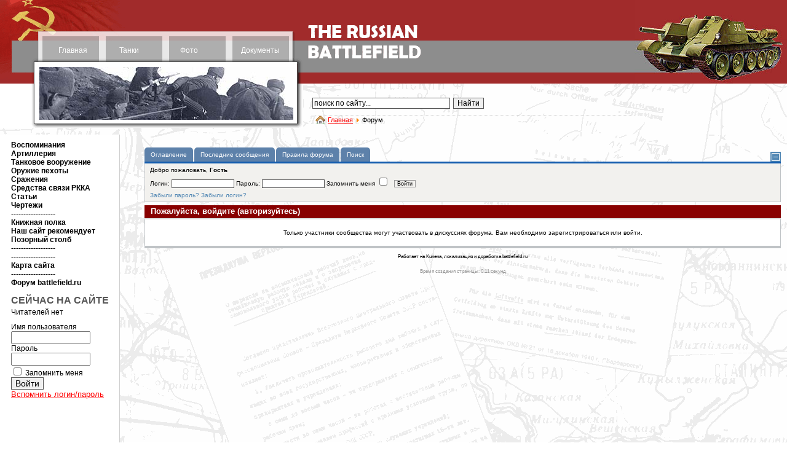

--- FILE ---
content_type: text/html
request_url: https://battlefield.ru/index.php?option=com_kunena&func=post&do=quote&catid=6&id=8987&Itemid=100096
body_size: 20557
content:
<!DOCTYPE html>
<html xmlns="http://www.w3.org/1999/xhtml" xml:lang="ru-ru" lang="ru-ru" >
<head>

  
  <meta http-equiv="content-type" content="text/html; charset=utf-8" />
  
  <meta name="keywords" content="танки, пушки, самолеты, артиллерия, снаряды, танкисты, советское танкостроение, гусеницы, радиостанции, документы, архивы, боевые операции, боевые донесения, t-34, tanks, trucks, soviet tanks, artillery, riflemen" />
  <meta name="description" content="Бронетанковая техника и артиллерия времен Великой отечественной войны. Воспоминания ветеранов. Аналитические материалы. Боевые донесения, отчеты по испытаниям, архивные материалы. Обширный фотоальбом, включая чертежи." />
  <title>Форум - BATTLEFIELD.RU - всё о Великой Отечественной войне</title>
  <link href="/index.php?option=com_kunena&amp;func=post&amp;do=quote&amp;catid=6&amp;id=8987&amp;Itemid=100096" rel="canonical"  />
  <link href="/favicon.ico" rel="shortcut icon" type="image/x-icon" />
  <link rel="stylesheet" href="/media/system/css/modal.css" type="text/css" />
  <link rel="stylesheet" href="/components/com_comprofiler/plugin/templates/default/template.css" type="text/css" />
  <link rel="stylesheet" href="/components/com_kunena/js/mediaboxadvanced/css/mediaboxAdv.css" type="text/css" />
  <link rel="stylesheet" href="/components/com_kunena/template/vp_btl/css/kunena.forum.css" type="text/css" />
  <link rel="stylesheet" href="/components/com_kunena/template/vp_btl/css/kunena.default.css" type="text/css" />
  <link rel="stylesheet" href="/components/com_uddeim/templates/default/css/uddemodule.css" type="text/css" />
  <style type="text/css">
    <!--
	/* Kunena Custom CSS */
	#Kunena div.kblock > div.kheader,#Kunena .kblock div.kheader { background: #880000 !important; }
	#Kunena #ktop { border-color: #880000; }
	#Kunena #ktop span.ktoggler { background: #880000; }
	#Kunena #ktab a:hover,
	#Kunena #ktab li.Kunena-item-active a	{ background-color: #880000; }
	#Kunena #ktab ul.menu li.active a { background-color: #880000; }
	#Kunena a:link,
	#Kunena a:visited,
	#Kunena a:active {color: #880000;}
	#Kunena a:focus {outline: none;}
	#Kunena a:hover {color: #FF0000;}	#Kunena a:link,
	#Kunena a:visited,
	#Kunena a:active {color: #5388B4;}
	#Kunena a:focus {outline: none;}	#Kunena div.kannouncement div.kheader { background: #5388B4 !important; }	#Kunena div#kannouncement .kanndesc { background: #FFFFFF; }	#Kunena div.kfrontstats div.kheader { background: #5388B4 !important; }	#Kunena div.kwhoisonline div.kheader { background: #5388B4 !important; }	#Kunena #ktab a { background-color: #5d81aa !important; }	#Kunena #ktab ul.menu li.active a,#Kunena #ktab li#current.selected a { background-color: #135cae !important; }	#Kunena #ktab a:hover { background-color: #5388B4 !important; }	#Kunena #ktop { border-color: #135cae !important; }	#Kunena #ktab a span { color: #fff !important; }	#Kunena #ktab #current a span { color: #fff !important; }	#Kunena #ktop span.ktoggler { background-color: #5388B4 !important; }	#Kunena .kicon-profile { background-image: url("/components/com_kunena/template/default/media/iconsets/profile/default/default.png"); }
	#Kunena .kicon-button { background-image: url("/components/com_kunena/template/default/media/iconsets/buttons/bluebird/default.png") !important; }
	#Kunena #kbbcode-toolbar li a,#Kunena #kattachments a { background-image:url("/components/com_kunena/template/default/media/iconsets/editor/default/default.png"); }
	/* End of Kunena Custom CSS */
    -->
  </style>
  <script type="text/javascript" src="/plugins/system/mtupgrade/mootools.js"></script>
  <script type="text/javascript" src="/media/system/js/modal.js"></script>
  <script type="text/javascript" src="http://ajax.googleapis.com/ajax/libs/jquery/1.6/jquery.min.js"></script>
  <script type="text/javascript" src="/components/com_k2/js/k2.js"></script>
  <script type="text/javascript" src="/components/com_kunena/template/default/js/debug.js"></script>
  <script type="text/javascript" src="/components/com_kunena/js/mediaboxadvanced/js/mediaboxAdv.js"></script>
  <script type="text/javascript" src="/components/com_kunena/template/default/js/default.js"></script>
  <script type="text/javascript">
window.addEvent("domready", function() {
	SqueezeBox.initialize({});
	$$("a.modal").each(function(el) {
		el.addEvent("click", function(e) {
			new Event(e).stop();
			SqueezeBox.fromElement(el);
		});
	});
});var K2SitePath = '/';// <![CDATA[
var kunena_toggler_close = "Свернуть";
var kunena_toggler_open = "Развернуть";
// ]]>
  </script>
  <script type="text/javascript" src="/components/com_comprofiler/js/jquery-1.5.2/jquery-1.5.2.min.js?v=d608afc8d19861a1"></script><script type="text/javascript"><!--
jQuery.noConflict();
--></script>


<link href="/templates/elastic/css/template_css.css" rel="stylesheet" type="text/css" />

</head>
<body>

<table class="maintable" cellspacing="0" cellpadding="0" >
<tr>
<td valign="top">

<table class="toptable" cellspacing="0" cellpadding="0">
<tr valign="top">
<!-- верхнее меню начало -->
<td class="toolbar" valign="top" rowspan="2"><table class="topmenutable" cellspacing="0" cellpadding="0"><tr>
<td class="moduletable_topmenu1" align="center">		<div class="moduletable_topmenu1">
					
<table width="100%" border="0" cellpadding="0" cellspacing="0">
<tr ><td><a href="/" class="mainlevel_topmenu" >Главная</a></td></tr>
</table>		</div>
	</td>
<td class="moduletable_topmenu2" align="center">		<div class="moduletable_topmenu2">
					
<table width="100%" border="0" cellpadding="0" cellspacing="0">
<tr ><td><a href="/tank-developments.html" class="mainlevel_topmenu" >Танки</a></td></tr>
</table>		</div>
	</td>
<td class="moduletable_topmenu3" align="center">		<div class="moduletable_topmenu3">
					
<table width="100%" border="0" cellpadding="0" cellspacing="0">
<tr ><td><a href="/photos/category/1.html" class="mainlevel_topmenu" >Фото</a></td></tr>
</table>		</div>
	</td>
<td class="moduletable_topmenu4" align="center">		<div class="moduletable_topmenu4">
					
<table width="100%" border="0" cellpadding="0" cellspacing="0">
<tr ><td><a href="/docs.html" class="mainlevel_topmenu" >Документы</a></td></tr>
</table>		</div>
	</td></tr></table>
		<div class="moduletable_roundpics1">
					<div align="center">
	<img src="/images/rnd_pics1/006.jpg" alt="006.jpg" width="413" height="86" /></div>		</div>
	</td>
<!-- верхнее меню конец -->
<td valign="top" class="logocell"><img src="/templates/elastic/images/002.gif" width="194" height="136" alt="The Russian Battlefield" border="0" /></td>
<td width="247" class="rand_pics2">		<div class="moduletable_roundpics">
					<div align="center">
	<img src="/images/rnd_pics2/005.jpg" alt="005.jpg" width="248" height="136" /></div>		</div>
	</td>
</tr>
<tr>
<td valign="top" class="search_path">		<div class="moduletable_search">
					<form action="/" method="post">
	<div class="search_search">
		<input name="searchword" id="mod_search_searchword" maxlength="250" alt="Найти" class="inputbox_search" type="text" size="30" value="поиск по сайту..."  onblur="if(this.value=='') this.value='поиск по сайту...';" onfocus="if(this.value=='поиск по сайту...') this.value='';" /><input type="submit" value="Найти" class="button_search" onclick="this.form.searchword.focus();"/>	</div>
	<input type="hidden" name="task"   value="search" />
	<input type="hidden" name="option" value="com_search" />
	<input type="hidden" name="Itemid" value="100096" />
</form>		</div>
	
		<div class="moduletable_pathway">
					<span class="breadcrumbs pathway">
<a href="/" class="pathway">Главная</a> <img src="/images/M_images/arrow.png" alt=""  /> Форум</span>
		</div>
	</td>
<td valign="top">		<div class="moduletable_lang">
					<ul class="menu_lang"><li class="item100092"></li><li class="item100093"></li></ul>		</div>
	</td>
</tr>
</table>

</td>
</tr>
</table>

<center>
<!-- Yandex.RTB R-A-680985-3 -->
<div id="yandex_rtb_R-A-680985-3"></div>
<script type="text/javascript">
    (function(w, d, n, s, t) {
        w[n] = w[n] || [];
        w[n].push(function() {
            Ya.Context.AdvManager.render({
                blockId: "R-A-680985-3",
                renderTo: "yandex_rtb_R-A-680985-3",
                async: true
            });
        });
        t = d.getElementsByTagName("script")[0];
        s = d.createElement("script");
        s.type = "text/javascript";
        s.src = "//an.yandex.ru/system/context.js";
        s.async = true;
        t.parentNode.insertBefore(s, t);
    })(this, this.document, "yandexContextAsyncCallbacks");
</script>
</center><br>
<table class="maintable" cellspacing="0" cellpadding="0">
<tr>

<!-- левое меню начало -->
<td class="leftmenu" valign="top">
		<div class="moduletable_leftmenu">
					
<table width="100%" border="0" cellpadding="0" cellspacing="0">
<tr ><td><a href="/recollections.html" class="mainlevel_leftmenu" >Воспоминания</a></td></tr>
<tr ><td><a href="/field-artillery.html" class="mainlevel_leftmenu" >Артиллерия</a></td></tr>
<tr ><td><a href="/tank-armament.html" class="mainlevel_leftmenu" >Танковое вооружение</a></td></tr>
<tr ><td><a href="/firearms/" class="mainlevel_leftmenu" >Оружие пехоты</a></td></tr>
<tr ><td><a href="/combat-accounts2.html" class="mainlevel_leftmenu" >Сражения</a></td></tr>
<tr ><td><a href="/radio-equipment.html" class="mainlevel_leftmenu" >Средства связи РККА</a></td></tr>
<tr ><td><a href="/article.html" class="mainlevel_leftmenu" >Статьи</a></td></tr>
<tr ><td><a href="/blueprint/category/9.html" class="mainlevel_leftmenu" >Чертежи</a></td></tr>
<tr ><td><span class="mainlevel_leftmenu" >------------------</span></td></tr>
<tr ><td><a href="/bookshelf.html" class="mainlevel_leftmenu" >Книжная полка</a></td></tr>
<tr ><td><a href="/book-recommends.html" class="mainlevel_leftmenu" >Наш сайт рекомендует</a></td></tr>
<tr ><td><a href="/hallofshame.html" class="mainlevel_leftmenu" >Позорный столб</a></td></tr>
<tr ><td><span class="mainlevel_leftmenu" >------------------</span></td></tr>
<tr ><td><span class="mainlevel_leftmenu" >------------------</span></td></tr>
<tr ><td><a href="/sitemap.html" class="mainlevel_leftmenu" >Карта сайта</a></td></tr>
<tr ><td><span class="mainlevel_leftmenu" >------------------</span></td></tr>
<tr ><td><a href="/index.php?Itemid=100107&amp;option=com_kunena&amp;view=listcat&amp;catid=0" class="mainlevel_leftmenu" >Форум battlefield.ru</a></td></tr>
</table>		</div>
	




		<div class="moduletable">
					<div class="bannergroup">

<div class="banneritem"><!-- Yandex.RTB R-A-680985-1 -->
<div id="yandex_rtb_R-A-680985-1"></div>
<script type="text/javascript">
    (function(w, d, n, s, t) {
        w[n] = w[n] || [];
        w[n].push(function() {
            Ya.Context.AdvManager.render({
                blockId: "R-A-680985-1",
                renderTo: "yandex_rtb_R-A-680985-1",
                async: true
            });
        });
        t = d.getElementsByTagName("script")[0];
        s = d.createElement("script");
        s.type = "text/javascript";
        s.src = "//an.yandex.ru/system/context.js";
        s.async = true;
        t.parentNode.insertBefore(s, t);
    })(this, this.document, "yandexContextAsyncCallbacks");
</script><div class="clr"></div>
	</div>

</div>		</div>
			<div class="moduletable_login">
					<h3>СЕЙЧАС НА САЙТЕ</h3>
					Читателей нет		</div>
			
			<div class="moduletable_login">
					<form action="/index.php?option=com_comprofiler&amp;task=login" method="post" id="mod_loginform_login" class="cbLoginForm" style="margin:0px;">
<table width="100%" border="0" cellspacing="0" cellpadding="0" class="mod_login_login">
<tr><td><span id="mod_login_usernametext_login"><label for="mod_login_username_login">Имя пользователя</label></span><br />
<input type="text" name="username" id="mod_login_username_login" class="inputbox_login" size="14" /><br />
<span id="mod_login_passwordtext_login"><label for="mod_login_password_login">Пароль</label></span><br /><span><input type="password" name="passwd" id="mod_login_password_login" class="inputbox_login" size="14" /></span><br />
<input type="hidden" name="op2" value="login" />
<input type="hidden" name="lang" value="russian" />
<input type="hidden" name="force_session" value="1" />
<input type="hidden" name="return" value="B:aHR0cDovL3d3dy5iYXR0bGVmaWVsZC5ydS9pbmRleC5waHA/b3B0aW9uPWNvbV9rdW5lbmEmYW1wO2Z1bmM9cG9zdCZhbXA7ZG89cXVvdGUmYW1wO2NhdGlkPTYmYW1wO2lkPTg5ODcmYW1wO0l0ZW1pZD0xMDAwOTY=" />
<input type="hidden" name="message" value="0" />
<input type="hidden" name="loginfrom" value="loginmodule" />
<input type="hidden" name="cbsecuritym3" value="cbm_358d47af_4f9979b7_4f4a5f3b12becd74725dc281da1d9b69" />
<input type="checkbox" name="remember" id="mod_login_remember_login" class="inputbox_login" value="yes" /> <span id="mod_login_remembermetext_login"><label for="mod_login_remember_login">Запомнить меня</label></span><br />
<span class="cbLoginButtonSpan"><input type="submit" name="Submit" class="button_login" value="Войти" /></span></td></tr>
<tr><td><a href="/index.php?option=com_comprofiler&amp;task=lostpassword" class="mod_login_login">Вспомнить логин/пароль</a></td></tr>
</table></form>		</div>
	<br />





<br />
<style>
.linksssss {
color: #000000;
font-size: 14px;}
.linksssss a{
color: #000000;
font-size: 14px;}
</style>
<div class="counters"><div class="linksssss">
<script async="async" src="https://w.uptolike.com/widgets/v1/zp.js?pid=tl6e23472ed4d94f09b48546956626856cc43fbd25" type="text/javascript"></script> <script async="async" src="https://w.uptolike.com/widgets/v1/zp.js?pid=lf6e23472ed4d94f09b48546956626856cc43fbd25" type="text/javascript"></script>  <script type="text/javascript">
<!--
var _acic={dataProvider:10};(function(){var e=document.createElement("script");e.type="text/javascript";e.async=true;e.src="https://www.acint.net/aci.js";var t=document.getElementsByTagName("script")[0];t.parentNode.insertBefore(e,t)})()
//-->
</script> 
</div><br>
<noindex>
<script async="async" src="https://w.uptolike.com/widgets/v1/zp.js?pid=1893703" type="text/javascript"></script>

<!--LiveInternet counter--><script type="text/javascript"><!--
document.write("<a href='//www.liveinternet.ru/click' "+
"target=_blank><img src='//counter.yadro.ru/hit?t17.1;r"+
escape(document.referrer)+((typeof(screen)=="undefined")?"":
";s"+screen.width+"*"+screen.height+"*"+(screen.colorDepth?
screen.colorDepth:screen.pixelDepth))+";u"+escape(document.URL)+
";"+Math.random()+
"' alt='' title='LiveInternet: показано число просмотров за 24"+
" часа, посетителей за 24 часа и за сегодня' "+
"border='0' width='88' height='31'><\/a>")
//--></script><!--/LiveInternet-->
</noindex>
</div>
<!-- Yandex.RTB R-A-680985-2 -->
<div id="yandex_rtb_R-A-680985-2"></div>
<script type="text/javascript">
    (function(w, d, n, s, t) {
        w[n] = w[n] || [];
        w[n].push(function() {
            Ya.Context.AdvManager.render({
                blockId: "R-A-680985-2",
                renderTo: "yandex_rtb_R-A-680985-2",
                async: true
            });
        });
        t = d.getElementsByTagName("script")[0];
        s = d.createElement("script");
        s.type = "text/javascript";
        s.src = "//an.yandex.ru/system/context.js";
        s.async = true;
        t.parentNode.insertBefore(s, t);
    })(this, this.document, "yandexContextAsyncCallbacks");
</script>




</td>
<!-- левое меню конец -->

<!-- основное поле начало -->
<td class="maintext" valign="top">
<table class="user3"><tr><td></td></tr></table><!--[if lte IE 7]>
<link rel="stylesheet" href="/components/com_kunena/template/default/css/kunena.forum.ie7.css" type="text/css" />
<![endif]-->

<div id="Kunena"> <!-- Kunena Menu -->
<div id="ktop">
			<!-- Kunena Module Position: kunena_menu -->
		<div id="ktopmenu">
			<div id="ktab">		<div class="moduletable">
					<ul class="menu"><li class="item100097"><a href="/index.php?Itemid=100097&amp;option=com_kunena&amp;view=listcat"><span>Оглавление</span></a></li><li class="item100098"><a href="/index.php?Itemid=100098&amp;option=com_kunena&amp;view=latest&amp;do=latest"><span>Последние сообщения</span></a></li><li class="item100103"><a href="/index.php?Itemid=100103&amp;option=com_kunena&amp;view=rules&amp;do=rules"><span>Правила форума</span></a></li><li class="item100105"><a href="/index.php?Itemid=100105&amp;option=com_kunena&amp;view=search"><span>Поиск</span></a></li></ul>		</div>
	</div>
		</div>
		<!-- /Kunena Module Position: kunena_menu -->
		<span class="ktoggler fltrt"><a class="ktoggler close" title="Свернуть" rel="kprofilebox"></a></span>
</div>
<!-- /Kunena Menu --><div class="kblock kpbox">
	<div class="kcontainer" id="kprofilebox">
		<div class="kbody">
<table class="kprofilebox">
	<tbody>
		<tr class="krow1">
			<td valign="top" class="kprofileboxcnt">
				<div class="k_guest">
					Добро пожаловать,
					<b>Гость</b>
				</div>
								<form action="/index.php?option=com_kunena&amp;Itemid=100096" method="post" name="login">
					<div class="input">
						<span>
							Логин:							<input type="text" name="username" class="inputbox ks" alt="username" size="18" />
						</span>
						<span>
							Пароль:							<input type="password" name="passwd" class="inputbox ks" size="18" alt="password" /></span>
						<span>
														Запомнить меня							<input type="checkbox" name="remember" alt="" value="yes" />
														<input type="submit" name="submit" class="kbutton" value="Войти" />
							<input type="hidden" name="option" value="com_kunena" />
														<input type="hidden" name="view" value="profile" />
														<input type="hidden" name="task" value="login" />
							<input type="hidden" name="return" value="L2luZGV4LnBocD9vcHRpb249Y29tX2t1bmVuYSZmdW5jPXBvc3QmZG89cXVvdGUmY2F0aWQ9NiZpZD04OTg3Jkl0ZW1pZD0xMDAwOTY=" />
							<input type="hidden" name="b0b82d5abbfd990373bd4fa30e77dec2" value="1" />						</span>
					</div>
					<div class="klink-block">
						<span class="kprofilebox-pass">
							<a href="/index.php?option=com_comprofiler&amp;task=lostPassword" title="">Забыли пароль?</a>						</span>
						<span class="kprofilebox-user">
							<a href="/index.php?option=com_comprofiler&amp;task=lostPassword" title="">Забыли логин?</a>						</span>
											</div>
				</form>
							</td>
						</tr>
	</tbody>
</table>
		</div>
	</div>
</div><div class="kblock klogin">
	<div class="kheader">
		<h2><span>Пожалуйста, войдите (авторизуйтесь)</span></h2>
	</div>
	<div class="kcontainer">
		<div class="kbody">
			Только участники сообщества могут участвовать в дискуссиях форума. Вам необходимо зарегистрироваться или войти.		</div>
	</div>
</div><div class="kcredits kms">Работает на Kunena, локализация и доработка battlefield.ru</div>	<div class="kfooter">
		<span class="kfooter-time">Время создания страницы:&nbsp;0.11&nbsp;секунд</span>
	</div>
</div>
<!-- closes Kunena div -->

</td>
<!-- основное поле конец -->

</tr>
<tr>

<!-- копирайты начало -->
<td class="sitemap"></td>
<td class="copyright" valign="top"><div class="moduletable_copyrights">
<p>© THE RUSSIAN BATTLEFIELD, 1998 - 2023</p>
<div><p class="copyblock"><a href="/copyrights.html">Об авторских правах и копировании наших материалов</a></p>
</div></div>
</td>
<!-- копирайты конец -->
</tr>
</table>






</body>
</html> 

--- FILE ---
content_type: text/css
request_url: https://battlefield.ru/components/com_comprofiler/plugin/templates/default/template.css
body_size: 29448
content:
/* Community Builder 1.2 template file */
/* Name: Default */

/* cbFields: For registration and user profile titles and fields: */
/* cbStatusList: For User Profile Status List Display */
.cbFields, .cbStatusList {
 margin: 0;
 padding: 0;
 border: 0 solid black;
 width:98%;
 border-collapse:collapse;
}

.titleCell, .captionCell, table.content_table td.titleCell, table.content_table td.captionCell {
 font-weight:bold;
 text-align: left;
 vertical-align:top;
 padding:3px 3px 4px 6px;
}
.titleCell {
 width:125px;
}
.fieldCell, table.content_table td.fieldCell, .fieldCell td, .tab_Description {
 font-weight:normal;
 text-align: left;
 vertical-align:top;
 padding:3px 3px 4px 6px;
}
.fieldCell input, .fieldCell select {
 margin-top: 0;
 margin-left: 0;
 vertical-align: top;
}
.fieldError {
 color: red;
 padding: 0 0 8px 0;
}
/* NewG Validations for CB 2.0: */
.cbValidationErrortext, .cbValidationErrorpassword, .cbValidationErrorfile, .cbValidationErrorimage, .cbValidationErrortextarea, .cbValidationErrorselect {border-color: red !important;}
.cbValidationErrorradio, .cbValidationErrorcheckbox {color: red !important;}
.cbValidationError .titleCell, .cbValidationError label, h2.cbValidationErrorTabTip a {color: red !important;}

table.cbMulti tr td {
 padding-right:12px;
}
.tab_Description {
 /* font-weight:bold; */
 padding: 8px 6px;
}
.delimiterCell {
 font-weight:bold;
 font-size:125%;
 padding:6px 0 0 0;
}
.descriptionCell {
 font-weight:normal;
 font-size:95%;
 padding:2px 0;
}
.cbSortHead {
 text-decoration:underline;
}
.cbSortHeadSelected {
 text-decoration:none;
 font-weight:bolder;
 color:black;
}
/* avatar on profile: */
tr.cbavatar_tr td.fieldCell {text-align: center; width: 100%;}
tr.cbavatar_tr td.fieldCell img {border:1px solid #999;}
.cbThumbPict, .cbFullPict {border-style: none;}

/* auxiliary settings on a tab: */
div.cbSideSetting {text-align: right; margin: 6px 2%;}

/* webaddress field with rows=2 formatting: */
.webUrlSpan, .webTextSpan {position: relative; display: block; line-height:2em;}
.subTitleSpan {padding-right: 250px;}
.subFieldSpan {position: absolute; top: 0; left: 9em;}

/* For positioning user profile div positions: trick needed to workaround templates with floating uncleared divs */
.cbPageOuter, .cbProfile, .cbEditProfile, .cbUsersList {margin: 0; border-width: 0; padding: 0; float: left; width:99.6%;}
.cbPageInner, #cbProfileInner, #cbEditProfileInner, #cbUsersListInner {margin: 0; border-width: 0; padding: 8px; float: none; width:auto;}
.cbPosHead, .cbPosTop, .cbPosLeft, .cbPosMiddle, .cbPosRight, .cbPosTabMain, .cbPosUnderAll {
 margin: 0 0 10px 0; border-width: 0; padding: 0;}
.cbPosTop {vertical-align: bottom;}
.cbPosLeft, .cbPosGrid {float: left; text-align: left;}
.cbPosMiddle {float: left; text-align: center;}
.cbPosRight {float: right; text-align: right;}
.cbPosGridE {margin: 0; border-width: 0; padding: 2px; float: none; width:auto;}
.cbClr {clear: both;}
/*
.cbPosTop {position: relative; width: 100%; height: 300px;}
.cbPosLeft {position: absolute; left: 0; bottom: 0;}
.cbPosMiddle {position: absolute; left: 0; bottom: 0;}
.cbPosRight {position: absolute; right: 0; bottom: 0;}
.cbClr {clear: both;}
*/

/* For tableless forms */
form.cb_form, .cb_tab_content {width: 100%;margin: 0;padding: 0;border-width: 0;}
form.cb_form .cb_form_instructions, .cb_tab_content .cb_form_instructions {width: 98%; text-align: left; clear: both; padding:8px 3px 8px 6px;}
form.cb_form .cb_form_line, .cb_tab_content .cb_form_line {width: 98%; text-align: left; clear: both; padding:3px 3px 4px 6px;}
div.cb_form_instructions, div.cb_form_line {font: 1.2em arial,tahoma,verdana,sans-serif;}
form.cb_form .cb_form_line label, .cb_tab_content .cb_form_line label {display: block; float: left; width: 28%; font-weight:bold; vertical-align: top;}
form.cb_form .cb_form_line div label, .cb_tab_content .cb_form_line div label {display: inline;float: none; width: auto; font-weight:normal;}
form.cb_form .cb_form_line .cb_field, .cb_tab_content .cb_form_line .cb_field {display: block; float: left; width: 70%; font-weight:normal; vertical-align: top;}
form.cb_form .cb_form_buttons_line, .cb_tab_content .cb_form_buttons_line {width: 100%; text-align: center; padding-top: 8px; padding-bottom: 12px;}
form.cb_form .cb_form_line .cb_field input, form.cb_form .cb_form_line .cb_field select, .cb_tab_content .cb_form_line .cb_field input, .cb_tab_content .cb_form_line .cb_field select {
 margin-top: 0;
 margin-left: 0;
 vertical-align: top;
}

/* For table-based forms */
table#registrationTable {width:98%; border-width: 0; border-collapse: collapse; margin: 0; padding: 0;}

/* For CSS3 rounded-corners */
.cbtmpldialog {
 padding: 5px 16px 3px;
 -webkit-border-radius: 16px;
 -moz-border-radius: 16px;
 border-radius: 16px;
 border: 2px solid #ccc;
 margin: 1em 0 2em;
 position: relative;

 background-color: #c6c6c6;
 background-color: rgba(198, 198, 198, 0.8);
 background-image: -webkit-gradient(linear, 0% 0%, 0% 90%, from(rgba(180, 180, 180, 0.8)), to(rgba(255, 255, 255, .9)));
 background-image: -moz-linear-gradient(rgba(180, 180, 180, 0.8) 0%, rgba(255, 255, 255, .9) 90%);
 border-top-color: #ccc;
 border-right-color: #aaa;
 border-bottom-color: #bbb;
 border-left-color: #aaa; 
 
 -webkit-box-shadow: rgba(170, 170, 170, 0.5) 0 10px 16px;
 -moz-box-shadow: rgba(170, 170, 170, 0.5) 0 10px 16px;
}
.cbtmpldialog .cbtmplhd {
 position: absolute;
 top: 0;
 left: 5px;
 -webkit-border-radius: 8px;
 -moz-border-radius: 8px;
 border-radius: 8px;
 height: 1px;
 width: 98.5%; margin: 0;
 padding: 8px 0;
 background-color: rgba(255, 255, 255, 0.25);
 background-image: -webkit-gradient(linear, 0% 0%, 0% 95%, from(rgba(255, 255, 255, 0.6)), to(rgba(255, 255, 255, 0)));
 background-image: -moz-linear-gradient(rgba(255, 255, 255, 0.6) 0%, rgba(255, 255, 255, 0) 95%);
}

/* For user-lists: */
table#cbUserTable {width:100%; border-width: 0; border-collapse: collapse; margin: 0; padding: 0;}
table#cbUserTable td {padding: 5px;}
table#cbUserTable th {padding: 5px; font-weight: bold;}
.cbUserListSearchButtons {margin: 4px 0 10px 0;}
.cbUserListSearch {margin: 0; border-width: 0; padding: 0; width:100%;}
.cbUserListSearchBox {float: left; text-align: left; width: 47%;}
div.cbUserListChanger {float: right; text-align: right; width: 47%;}
div.cbUserListChanger div.cbUserListChangeItem {margin-bottom: 6px; text-align: right;}
.cbUserListDescription, .cbUserListResultCount {margin-bottom: 10px;}
#cbUserListsSearchTrigger {display: none;}

/* For dynamic tabs on user profile and edit user: */

.dynamic-tab-pane-control h2.tab {
 text-align: center;
 width: auto;
}
.dynamic-tab-pane-control h2.tab a {
 display: inline;
 width: auto;
}
.dynamic-tab-pane-control h2.tab a:hover {
 background: transparent;
}
.dynamic-tab-pane-control.tab-pane {
 position: relative;
 width: 100%;
 margin: 0;
}
.dynamic-tab-pane-control .tab-row .tab {
 font-family: Menu,Arial,Verdana,sans-serif;
 cursor: pointer;
 display: inline;
 margin: 1px -1px 1px 4px;
 float: left;
 padding: 2px 3px 3px 3px;
 background: #E4E4E4;
 border: 1px solid #CCC;
 border-width: 0;
 z-index: 1;
 white-space: nowrap;
 position: relative;
 top: 0;
}
.dynamic-tab-pane-control .tab-row .tab.selected {
 background: #FFF;
 border: 1px solid #666;
 border-bottom: 0;
 z-index: 3;
 padding: 2px 6px 4px 6px;
 margin: 1px -3px -1px 0;
 top: -2px;
}
.dynamic-tab-pane-control .tab-row .tab a {
 font: 13px Menu,Arial,Verdana,sans-serif;
 padding: 0 5px;
 color: #000;
 text-decoration: none;
 cursor: pointer;
 outline: 0;
}
.dynamic-tab-pane-control .tab-row .tab.hover {
 background: #F2F2F2;
}
.dynamic-tab-pane-control .tab-page {
 clear: both;
 border: 1px solid #666;
 background: #FFF;
 z-index: 2;
 position: relative;
 top: -2px;
 color: #000;
 font-family: Message-Box,sans-serif;
 width: 100%;
}
.dynamic-tab-pane-control .tab-row {
 z-index: 1;
 white-space: nowrap;
}
.dynamic-tab-pane-control .tab-page .tab-content {
 margin: 10px;
 width: auto;
}

/* For tool-tips: */

.cb-tips-font {font: 1.1em Verdana,Arial,Helvetica,sans-serif; color: #000;}
.cb-tips-capfont {font: bold 1.1em Verdana,Arial,Helvetica,sans-serif; color: #FFF;}
.cb-tips-closefont {font: bold 1.3em Arial,sans-serif; color: #FFF; text-align: right;}
.cb-tips-closefont a:link, .cb-tips-closefont a:visited {color: #FFF;}
.cb-tips-closefont a:hover {color: #00CCFF;}
.cb-tips-fg {background-color: #CCCCFF;}
.cb-tips-bg {background-color: #333399;}
.cb-tips-button, .cb-tips-button:link, .cb-tips-button:visited, .cb-tips-hover {
 margin: 0 0.5em 0.5em 0; padding: 0; white-space: nowrap; text-align: center; display: block; width: 8em;
 background: #CCC;
 font: bold 12px Menu,Arial,Verdana,sans-serif;
 border: 2px solid #999;
 color: #404040;
 text-decoration: none;
 padding: 2px;
}
.cb-tips-button:hover, .cb-tips-hover:hover {
 background: #EEE;
 color: #000040;
 text-decoration: none;
}

/* For connections display: connectionBox */
/* For images moderation: containerBox */

.cbConnectionPaths {width: 100%; text-align: center; clear: both;}
.connectionBox, .containerBox {
 float:left;

 padding: 4px;
 margin: 5px 3px;
 background: white;
 border: 1px groove #ccc;
 border-color: #AAA #444 #444 #AAA;
 text-align: center;
}
/* For tab positions: */
#cbPosUpper {border: 0 solid;width:100%;}
#cbPosHead {text-align: left;border: 0;vertical-align: top; width: 100%;}
#cbPosLeft {text-align: left;border: 0;vertical-align: bottom;}
#cbPosMiddle {text-align:center;border: 0;vertical-align: bottom;}
#cbPosRight {text-align:right;border: 0;vertical-align: bottom;}
#cbPosTabMain {text-align:left;border: 0;}
#cbPosUnderAll {text-align: center; border: 0;}
/* For User Profile Title */
#cbProfileTitle {font: bold 1.3em arial,tahoma,verdana,sans-serif; color:#800000;}
.cb_tab_contains_tab {width:97%; margin:13px 1%;}

/***** menu BestCSS *****/
@media print {.cbMenu, .cbSSmenu {visibility:hidden;}}
/* BestCSS Menu Functional: */
.cbpMenu {margin: 0; padding: 0; z-index: 4;}
.cbMenu, .cbSSmenu {margin: 0 !important; padding: 0 !important; white-space: nowrap; text-align: left; float: left; list-style: none outside none !important;
 width: 8em !important;}
.cbMenu ul {position: absolute; left: auto; z-index: 32001;} /* second-level lists */
.cbMenu ul ul {margin: -1em 0 0 10em; z-index: 32001;} /* third-and-above-level lists N/A yet */
.cbMenu span, .cbSSmenu span {display: none;}
.cbMenu a {text-align: center;}
.cbSSmenu a {text-align: left; display: block; width: 100% !important;}
.cbSSmenu li {list-style: none outside none; display: block; width: 100% !important;}
html>body .cbMenu a, html>body .cbMenu a:visited, html>body .cbMenu a:hover, html>body .cbMenu a:active,
html>body .cbSSmenu a, html>body .cbSSmenu a:visited, html>body .cbSSmenu a:hover, html>body .cbSSmenu a:active {width:auto !important;}
.cbSSmenu img {margin-right: 8px; border: none;}
.cbSSmenu img.hr {margin: 1px 0 1px 0; display:block; width:100% !important; height:1px;}
#conteneurmenu {height: 30px;}
/* BestCSS Menu Decoration: */
.cbMenu, .cbSSmenu {
 background: #CCC;
 color: #606060;
 font: bold 12px Menu,Arial,Verdana,sans-serif;
 border: 1px solid #CCC;
}
.cbMenu {
 margin-right: 0.5em !important;
}
.cbSSmenu {
 width: auto !important;
 margin-top: 0.3em !important;
}
.cbSSmenu li {
 padding: 0 !important;
 margin: 0 !important;
 background: #CCC;
 border-bottom: 1px solid #CCC;
 border-right: 1px solid #CCC;
 width:auto !important;
}
.cbMenu a, .cbSSmenu a, .cbMenu a:link, .cbMenu a:visited, .cbMenu a:hover, .cbSSmenu a:link, .cbSSmenu a:visited, .cbSSmenu a:hover {
 display: block;
 color: #404040;
 text-decoration: none;
 font: 12px Arial,Verdana,sans-serif;
 margin: 0;
 padding: 2px;
}
.cbSSmenu a, .cbSSmenu a:link, .cbSSmenu a:visited, .cbSSmenu a:hover {
 padding-left: 5px;
 padding-right: 3px;
}
.cbSSmenu ul:hover, .cbSSmenu a:hover, .cbSSmenu a:focus, .cbMenu a:hover, .cbMenu a:focus {
 background: #EEE;
 color: #000040;
 text-decoration: none;
 margin: 0;
}


/* ///////////////////////////////////// */
/* OLD STUFF: */

/* For the actions menu */
#actionMenu {
 cursor: default;
 padding: 4px;
 margin: 5px 3px;
 background: #EEE;
 border: 1px solid #666;
 text-align: center;
 text-decoration: none;
 font-weight: bold;
 font-size: 100%;
 color: black;
}

/***** menu Son of Suckerfish *****/
@media print {
 .cbsMenu, .cbsMenu li ul {
 visibility:hidden;
}
}
.cbsMenu, .cbsMenu li ul {
 background: #CCC;
 color:#606060;
 font:bold 12px Arial,Verdana,sans-serif;
 border:1px solid #CDCDCC;
 padding: 0;
/*BBKO width:15em; */
 margin: 0;
 white-space:nowrap;
}
.cbsMenu {
 text-align:center;
}
.cbsMenu li ul {
 text-align:left;
}
.cbsMenu span, .cbsMenu li ul span {
 display:none;
}
.cbsMenu li ul,.cbsMenu li ul li{
 padding:0;
 margin:0;
 list-style:none outside;
 background: #CCC;
 border-bottom: 1px solid #CDCDCC;
 border-right: 1px solid #CDCDCC;
}
.cbsMenu a, .cbsMenu li ul a, .cbsMenu a:link, .cbsMenu a:visited, .cbsMenu a:hover, .cbsMenu li ul a:link, .cbsMenu li ul a:visited, .cbsMenu li ul a:hover {
 color:#404040;
 text-decoration:none;
 font: 12px Arial,Verdana,sans-serif;
 display:block;
 margin: 0;
 padding:2px;
}
.cbsMenu li ul a, .cbsMenu li ul a:link, .cbsMenu li ul a:visited, .cbsMenu li ul a:hover {
 padding-left:5px;
 padding-right:3px;
}
html>body .cbsMenu a, html>body .cbsMenu a:visited, html>body .cbsMenu a:hover, html>body .cbsMenu a:active,
html>body .cbsMenu li ul a, html>body .cbsMenu li ul a:visited, html>body .cbsMenu li ul a:hover, html>body .cbsMenu li ul a:active {
 width:auto;
}
.cbsMenu li ul:hover, .cbsMenu li ul a:hover, .cbsMenu li ul a:focus, .cbsMenu a:hover, .cbsMenu a:focus {
 background: #EEE;
 color:#000040;
 text-decoration:none;
 margin: 0;
}
.cbsMenu li ul img {
 margin-right:8px;
 border:none;
}
.cbsMenu li ul img.hr {
 margin-top:1px;
 margin-bottom:1px;
 margin-left:0;
 margin-right:0;
 width:100%;
 height:1px;
 display:block;
}
#conteneurmenu {
 height: 40px;
}

/* real menu Son of Suckerfish: */
.cbsMenu, .cbsMenu ul {/* all lists */
 padding: 0;
 margin: 0;
 list-style: none;
 line-height: 1.0;
}

.cbsMenu a {
 display: block;
 width: 10em;
}

.cbsMenu li {/* all list items */
 float: left;
 width: 10em; /* width needed or else Opera goes nuts */
}

.cbsMenu li ul {/* second-level lists */
 position: absolute;
 background: #FF0;
 width: 10em;
 left: -999em; /* using left instead of display to hide menus because display: none isnt read by screen readers */
}

.cbsMenu li ul ul {/* third-and-above-level lists */
 margin: -1em 0 0 10em;
}

.cbsMenu li:hover ul ul, .cbsMenu li:hover ul ul ul, .cbsMenu li.sfhover ul ul, .cbsMenu li.sfhover ul ul ul {
 left: -999em;
}

.cbsMenu li:hover ul, .cbsMenu li li:hover ul, .cbsMenu li li li:hover ul, .cbsMenu li.sfhover ul, .cbsMenu li li.sfhover ul, .cbsMenu li li li.sfhover ul {/* lists nested under hovered list items */
 left: auto;
}

div.cbclearboth:after {
 content: "."; 
 display: block; 
 height: 0; 
 clear: both; 
 visibility: hidden;
}
div.cbclearboth {display:inline-block;}
/* Hides from IE-mac \*/
* html div.cbclearboth {height: 1%;}
div.cbclearboth {display: block;}
/* End hide from IE-mac */

/* For login and registration: */
#cb_comp_login, #cb_comp_register {
 border: 1px solid #BBB;
 padding: 6px 0;
}
#cb_comp_login {
 width: 25%;
 float: left;
 margin: 4px 0 4px 2px;
}
#cb_comp_register {
 width: 72%;
 float: right;
 margin: 4px 2px 4px 0;
}
#cb_comp_login .componentheading, #cb_comp_register .componentheading {
 width: auto;
}
.cb_comp_outer {
 float: none;
 margin: 0;
 border: 0;
 padding: 8px;
}
.cb_comp_inner {
 float: none;
 margin: 0;
 border: 0;
 padding: 0 !important;
 width: 100%;
}

/* Front-end ajax messages: */
.cb_result_container {
 min-height: 23px;
 line-height: 23px;
 text-align: left;
 margin: 0;
 padding: 0;
 border-width: 0;
}
.cb_result_ok, .cb_result_info, .cb_result_warning, .cb_result_error {
 clear: both;
 padding: 5px 5px 5px 30px;
 background-position: 7px 3px;
}
.cb_result_ok {
 border: 1px transparent;
 color: green;
 background: transparent url("images/mini-icons/icon-16-tick.png") no-repeat;
}
.cb_result_info {
 border: 1px transparent;
 color: blue;
 background: transparent url("images/mini-icons/icon-16-info.png") no-repeat;
}
.cb_result_warning {
 border: 1px solid #883300;
 color: #dd7700;
 font-weight: bold;
 background: #ffffcc url("images/mini-icons/icon-16-warning.png") no-repeat;
}
.cb_result_error {
 border: 1px solid #cc0000;
 color: red;
 font-weight: bold;
 background: #ffffcc url("images/mini-icons/icon-16-error.png") no-repeat;
}

.cb_online {
 padding: 0 0 0 20px;
 color: #6eab33;
 background: transparent url("images/mini-icons/icon-15-online.png") no-repeat;
 background-position: 1px -1px;
}
.cb_offline {
 padding: 0 0 0 20px;
 color: #c72234;
 background: transparent url("images/mini-icons/icon-15-offline.png") no-repeat;
 background-position: 1px -1px;
}

/* For ratings: */
.cbStarRatingBlock {width: 80px; padding: 0; margin: 0 auto auto 0;}
.cbStarRatingBlockR {width: 80px; padding: 0; margin: 0 0 auto auto;}
.cbStarRatingOn {float: left; width: 16px; height: 16px; display: block; background: transparent url("images/mini-icons/icon-16-rating-star.gif") no-repeat; background-position: 0 -32px;}
.cbStarRatingOff {float: left; width: 16px; height: 16px; display: block; background: transparent url("images/mini-icons/icon-16-rating-star.gif") no-repeat; background-position: 0 0;}
div.rating{cursor:pointer;margin:2em;clear:both;display:block;}
div.rating:after{content:'.';display:block;height:0;width:0;clear:both;visibility:hidden;}
div.cancel,div.star{float:left;width:17px;height:15px;text-indent:-999em;cursor:pointer;display:block;background:transparent;overflow:hidden;}
div.cancel,div.cancel a{background:url("images/mini-icons/icon-16-rating-delete.gif") no-repeat 0 -16px;}
div.star,div.star a{background:url("images/mini-icons/icon-16-rating-star.gif") no-repeat 0 0;}
div.cancel a,div.star a{display:block;width:16px;height:100%;background-position: 0 0;border-width: 0;}
div.star_on a{background-position:0 -16px !important;}
div.star_hover a,div.star a:hover{background-position:0 -32px;}
div.star_readonly a,div.star_readonly a:hover{cursor:default !important;background-position:0 0;}
div.star{background:transparent!important;overflow:hidden !important;}

/* For calendar: */
span.cbDateinputJs table tr td.calendarDateInput, span.cbDateinputJs table tr:hover td.calendarDateInput {letter-spacing:normal;line-height:normal;font-family:Tahoma,Sans-Serif;font-size:11px;text-align:center;vertical-align:middle;margin: 0 !important;padding: 0 !important;}
span.cbDateinputJs table tr td.calendarDayInput, span.cbDateinputJs table tr:hover td.calendarDayInput {letter-spacing:normal;line-height:normal;font-family:Tahoma,Sans-Serif;font-size:14px;text-align:center;vertical-align:middle;}
span.cbDateinputJs select.calendarDateInput {letter-spacing:.06em;font-family:Verdana,Sans-Serif;font-size:11px;}
span.cbDateinputJs input.calendarDateInput {letter-spacing:.06em;font-family:Verdana,Sans-Serif;font-size:11px;}


/* For CLUETIP: */

/* global */
#cluetip-close img {
 border: 0;
}
#cluetip-title {
 overflow: hidden;
}
#cluetip-title #cluetip-close {
 float: right;
 position: relative;
}
#cluetip-waitimage {
 width: 43px;
 height: 11px;
 position: absolute;
 background-image: url(images/cluetip/wait.gif);
}
.cluetip-arrows {
 display: none;
 position: absolute;
 top: 0;
 left: -11px;
 height: 22px;
 width: 11px;
 background-repeat: no-repeat;
 background-position: 0 0;
}
#cluetip-extra {
 display: none;
}
/***************************************
 =cluetipClass: 'jtip'
-------------------------------------- */
.cluetip-jtip {
 background-color: transparent;
}
.cluetip-jtip #cluetip-outer {
 border: 2px solid #ccc;
 position: relative;
 background-color: #ffc;
}

.cluetip-jtip h3#cluetip-title {
 margin: 0 0 5px;
 padding: 2px 5px;
 font-size: 14px;
 font-weight: normal;
 background-color: #ccc;
 color: #333;
}

.cluetip-jtip #cluetip-inner {
 padding: 0 5px 5px;
 display: inline-block;
 width: 100%; /* BBFIX bug 3359 */
}
.cluetip-jtip div#cluetip-close {
 text-align: right;
 margin: 0 5px 5px;
 color: #900;
}

/* jtip arrows */

.clue-right-jtip .cluetip-arrows {
 background-image: url(images/cluetip/arrowleft.gif);
}
.clue-left-jtip .cluetip-arrows {
 background-image: url(images/cluetip/arrowright.gif);
 left: 100%;
 margin-right: -11px;
}
.clue-top-jtip .cluetip-arrows {
 background-image: url(images/cluetip/arrowdown.gif);
 top: 100%;
 left: 50%;
 margin-left: -11px;
 height: 11px;
 width: 22px; 
} 
.clue-bottom-jtip .cluetip-arrows {
 background-image: url(images/cluetip/arrowup.gif);
 top: -11px;
 left: 50%;
 margin-left: -11px;
 height: 11px;
 width: 22px;
}
.cbborderlesstable, .cbborderlesstable tr, .cbborderlesstable td {
 border: 0;
}
.cbborderlesstable p {
 padding-bottom: 6px;
}
/* CB module Menu */

ul.cbMenuULlist {margin: 0; padding: 0; list-style:none; margin: 0 1px;}
ul.cbMenuULlist li a {padding: 0 15px 3px 23px;}
ul.cbMenuULlist li {background:none; margin-bottom:5px;}
ul.cbMenuULlist li.cbMenu_UE_MENU_VIEWMYPROFILE a {background:url(images/mini-icons/cbicons.png) repeat-y 0 0; display:block;}
ul.cbMenuULlist li.cbMenu_UE_MENU_VIEWMYPROFILE a:hover {background:#dee1e3 url(images/mini-icons/cbicons.png) repeat-y 0 -100px;}

ul.cbMenuULlist li.cbMenu_UE_MENU_CB a {background:url(images/mini-icons/cbicons.png) repeat-y 0 -200px;display:block;}
ul.cbMenuULlist li.cbMenu_UE_MENU_CB a:hover {background:#dee1e3 url(images/mini-icons/cbicons.png) repeat-y 0 -300px;}

ul.cbMenuULlist li.cbMenu_UE_MENU_ABOUT_CB a {background:url(images/mini-icons/cbicons.png) repeat-y 0 -400px; display:block;}
ul.cbMenuULlist li.cbMenu_UE_MENU_ABOUT_CB a:hover {background:#dee1e3 url(images/mini-icons/cbicons.png) repeat-y 0 -500px;}

ul.cbMenuULlist li.cbMenu_UE_TEAMCREDITS_CB a {background:url(images/mini-icons/cbicons.png) repeat-y 0 -400px; display:block;}
ul.cbMenuULlist li.cbMenu_UE_TEAMCREDITS_CB a:hover {background:#dee1e3 url(images/mini-icons/cbicons.png) repeat-y 0 -500px;}
/*
ul.cbpMenu.cbMenuULlist li a {padding-left:23px;}
ul.cbpMenu li.cbMenu_UE_MENU_EDIT a {background:url(images/mini-icons/cbicons.png) repeat-y 0 -600px; display:block;}
ul.cbpMenu li.cbMenu_UE_MENU_EDIT a:hover {background:#dee1e3 url(images/mini-icons/cbicons.png) repeat-y 0 -700px;}
ul.cbpMenu li.cbMenu_UE_MENU_EDIT a img {display:none;}
*/
ul.cbMenuULlist li.cbMenu_UE_UPDATEPROFILE a {background:url(images/mini-icons/cbicons.png) repeat-y 0 -600px; display:block;}
ul.cbMenuULlist li.cbMenu_UE_UPDATEPROFILE a:hover {background:#dee1e3 url(images/mini-icons/cbicons.png) repeat-y 0 -700px;}

ul.cbMenuULlist li.cbMenu_UE_UPDATEAVATAR a {background:url(images/mini-icons/cbicons.png) repeat-y 0 -800px; display:block;}
ul.cbMenuULlist li.cbMenu_UE_UPDATEAVATAR a:hover {background:#dee1e3 url(images/mini-icons/cbicons.png) repeat-y 0 -900px;}

ul.cbMenuULlist li.cbMenu_UE_DELETE_AVATAR a {background:url(images/mini-icons/cbicons.png) repeat-y 0 -1000px; display:block;}
ul.cbMenuULlist li.cbMenu_UE_DELETE_AVATAR a:hover {background:#dee1e3 url(images/mini-icons/cbicons.png) repeat-y 0 -1100px;}

ul.cbMenuULlist li.cbMenu_UE_HOME a {background:url(images/mini-icons/cbicons.png) repeat-y 0 -1200px;display:block;}
ul.cbMenuULlist li.cbMenu_UE_HOME a:hover {background:#dee1e3 url(images/mini-icons/cbicons.png) repeat-y 0 -1300px;}

ul.cbMenuULlist li.cbMenu_UE_MENU_MESSAGES a {background:url(images/mini-icons/cbicons.png) repeat-y 0 -1400px; display:block;}
ul.cbMenuULlist li.cbMenu_UE_MENU_MESSAGES a:hover {background:#dee1e3 url(images/mini-icons/cbicons.png) repeat-y 0 -1500px;}

ul.cbMenuULlist li.cbMenu_UE_PM_USER a {background:url(images/mini-icons/cbicons.png) repeat-y 0 -1600px; display:block;}
ul.cbMenuULlist li.cbMenu_UE_PM_USER a:hover {background:#dee1e3 url(images/mini-icons/cbicons.png) repeat-y 0 -1700px;}

ul.cbMenuULlist li.cbMenu_UE_PM_INBOX a {background:url(images/mini-icons/cbicons.png) repeat-y 0 -1800px; display:block;}
ul.cbMenuULlist li.cbMenu_UE_PM_INBOX a:hover {background:#dee1e3 url(images/mini-icons/cbicons.png) repeat-y -0px -1900px;}

ul.cbMenuULlist li.cbMenu_UE_PM_OUTBOX a {background:url(images/mini-icons/cbicons.png) repeat-y 0 -2000px; display:block;}
ul.cbMenuULlist li.cbMenu_UE_PM_OUTBOX a:hover {background:#dee1e3 url(images/mini-icons/cbicons.png) repeat-y 0 -2100px;}

ul.cbMenuULlist li.cbMenu_UE_PM_TRASHBOX a {background:url(images/mini-icons/cbicons.png) repeat-y 0 -2200px; display:block;}
ul.cbMenuULlist li.cbMenu_UE_PM_TRASHBOX a:hover {background:#dee1e3 url(images/mini-icons/cbicons.png) repeat-y 0 -2300px;}

ul.cbMenuULlist li.cbMenu_UE_PM_OPTIONS a {background:url(images/mini-icons/cbicons.png) repeat-y 0 -2400px; display:block;}
ul.cbMenuULlist li.cbMenu_UE_PM_OPTIONS a:hover {background:#dee1e3 url(images/mini-icons/cbicons.png) repeat-y 0 -2500px;}

ul.cbMenuULlist li.cbMenu_UE_PM_SENDMESSAGE a {background:url(images/mini-icons/cbicons.png) repeat-y 0 -2600px; display:block;}
ul.cbMenuULlist li.cbMenu_UE_PM_SENDMESSAGE a:hover {background:#dee1e3 url(images/mini-icons/cbicons.png) repeat-y 0 -2700px;}

ul.cbMenuULlist li.cbMenu_UE_MENU_SENDUSEREMAIL a {background:url(images/mini-icons/cbicons.png) repeat-y 0 -2800px; display:block;}
ul.cbMenuULlist li.cbMenu_UE_MENU_SENDUSEREMAIL a:hover {background:#dee1e3 url(images/mini-icons/cbicons.png) repeat-y 0 -2900px;}

ul.cbMenuULlist li.cbMenu_UE_MENU_MANAGEMYCONNECTIONS a {background:url(images/mini-icons/cbicons.png) repeat-y 0 -3000px; display:block;}
ul.cbMenuULlist li.cbMenu_UE_MENU_MANAGEMYCONNECTIONS a:hover {background:#dee1e3 url(images/mini-icons/cbicons.png) repeat-y 0 -3100px;}

ul.cbMenuULlist li.cbMenu_UE_ADDCONNECTIONREQUEST a {background:url(images/mini-icons/cbicons.png) repeat-y 0 -3200px; display:block;}
ul.cbMenuULlist li.cbMenu_UE_ADDCONNECTIONREQUEST a:hover {background:#dee1e3 url(images/mini-icons/cbicons.png) repeat-y 0 -3300px;}

ul.cbMenuULlist li.cbMenu_UE_ADDCONNECTION a {background:url(images/mini-icons/cbicons.png) repeat-y 0 -3200px; display:block;}
ul.cbMenuULlist li.cbMenu_UE_ADDCONNECTION a:hover {background:#dee1e3 url(images/mini-icons/cbicons.png) repeat-y 0 -3300px;}

ul.cbMenuULlist li.cbMenu_UE_REMOVECONNECTION a {background:url(images/mini-icons/cbicons.png) repeat-y 0 -3400px; display:block;}
ul.cbMenuULlist li.cbMenu_UE_REMOVECONNECTION a:hover {background:#dee1e3 url(images/mini-icons/cbicons.png) repeat-y 0 -3500px;}

ul.cbMenuULlist li.cbMenu_UE_REVOKECONNECTIONREQUEST a {background:url(images/mini-icons/cbicons.png) repeat-y 0 -3400px; display:block;}
ul.cbMenuULlist li.cbMenu_UE_REVOKECONNECTIONREQUEST a:hover {background:#dee1e3 url(images/mini-icons/cbicons.png) repeat-y 0 -3500px;}

ul.cbMenuULlist li.cbMenu_UE_MENU_MODERATE a {background:url(images/mini-icons/cbicons.png) repeat-y 0 -3600px; display:block;}
ul.cbMenuULlist li.cbMenu_UE_MENU_MODERATE a:hover {background:#dee1e3 url(images/mini-icons/cbicons.png) repeat-y 0 -3700px;}

ul.cbMenuULlist li.cbMenu_UE_REPORTUSER a {background:url(images/mini-icons/cbicons.png) repeat-y 0 -3800px; display:block;}
ul.cbMenuULlist li.cbMenu_UE_REPORTUSER a:hover {background:#dee1e3 url(images/mini-icons/cbicons.png) repeat-y 0 -3900px;}

ul.cbMenuULlist li.cbMenu_UE_REQUESTUNBANPROFILE a {background:url(images/mini-icons/cbicons.png) repeat-y 0 -4000px; display:block;}
ul.cbMenuULlist li.cbMenu_UE_REQUESTUNBANPROFILE a:hover {background:#dee1e3 url(images/mini-icons/cbicons.png) repeat-y 0 -4100px;}

ul.cbMenuULlist li.cbMenu_UE_APPROVE_IMAGE a {background:url(images/mini-icons/cbicons.png) repeat-y 0 -4200px; display:block;}
ul.cbMenuULlist li.cbMenu_UE_APPROVE_IMAGE a:hover {background:#dee1e3 url(images/mini-icons/cbicons.png) repeat-y 0 -4300px;}

ul.cbMenuULlist li.cbMenu_UE_REJECT_IMAGE a {background:url(images/mini-icons/cbicons.png) repeat-y 0 -4400px;display:block;}
ul.cbMenuULlist li.cbMenu_UE_REJECT_IMAGE a:hover {background:#dee1e3 url(images/mini-icons/cbicons.png) repeat-y 0 -4500px;}

ul.cbMenuULlist li.cbMenu_UE_BANPROFILE a {background:url(images/mini-icons/cbicons.png) repeat-y 0 -4600px; display:block;}
ul.cbMenuULlist li.cbMenu_UE_BANPROFILE a:hover {background:#dee1e3 url(images/mini-icons/cbicons.png) repeat-y 0 -4699px;}

ul.cbMenuULlist li.cbMenu_UE_UNBANPROFILE a {background:url(images/mini-icons/cbicons.png) repeat-y 0 -4800px; display:block;}
ul.cbMenuULlist li.cbMenu_UE_UNBANPROFILE a:hover {background:#dee1e3 url(images/mini-icons/cbicons.png) repeat-y 0 -4900px;}

ul.cbMenuULlist li.cbMenu_UE_MENU_BANPROFILE_HISTORY a {background:url(images/mini-icons/cbicons.png) repeat-y 0 -5000px;display:block;}
ul.cbMenuULlist li.cbMenu_UE_MENU_BANPROFILE_HISTORY a:hover {background:#dee1e3 url(images/mini-icons/cbicons.png) repeat-y 0 -5100px;}

ul.cbMenuULlist li.cbMenu_UE_VIEWUSERREPORTS a {background:url(images/mini-icons/cbicons.png) repeat-y 0 -5200px; display:block;}
ul.cbMenuULlist li.cbMenu_UE_VIEWUSERREPORTS a:hover {background:#dee1e3 url(images/mini-icons/cbicons.png) repeat-y 0 -5300px;}

ul.cbMenuULlist li.cbMenu_UE_STATISTICS a {background:url(images/mini-icons/cbicons.png) repeat-y 0 -5400px; display:block;}
ul.cbMenuULlist li.cbMenu_UE_STATISTICS a:hover {background:#dee1e3 url(images/mini-icons/cbicons.png) repeat-y 0 -5500px;}


--- FILE ---
content_type: text/css
request_url: https://battlefield.ru/components/com_kunena/template/vp_btl/css/kunena.forum.css
body_size: 70187
content:
@charset "utf-8";

/**
* @version $Id$
* Kunena Component
* @package Kunena
*
* @Copyright (C) 2008 - 2011 Kunena Team. All rights reserved.
* @license http://www.gnu.org/copyleft/gpl.html GNU/GPL
* @link http://www.kunena.org
*
* Based on FireBoard Component
* @Copyright (C) 2006 - 2007 Best Of Joomla All rights reserved.
* @license http://www.gnu.org/copyleft/gpl.html GNU/GPL
* @link http://www.bestofjoomla.com
* 
**/ 

/* ------------------------- FONT SIZES FOR BLUE EAGLE

PX		EM			PCT			PT
6px		.5em		50%			5pt
7px		.583em		58.3%		5pt
8px		.667em		66.7%		6pt
9px		.75em		75%			7pt
10px	.833em		83.3%		8pt
11px	.917em		91.7%		8pt
12px	1em			100%		9pt	(Base size)
13px	1.083em		108.3%		10pt
14px	1.167em		116.7%		11pt
15px	1.25em		125%		11pt
16px	1.333em		133.3%		12pt
17px	1.417em		141.7%		13pt
18px	1.5em		150%		14pt
19px	1.583em		158.3%		14pt
20px	1.667em		166.7%		15pt
21px	1.75em		175%		16pt
22px	1.833em		183.3%		17pt
23px	1.917em		191.7%		17pt
24px	2em			200%		18pt

----------------------------------------------------------*/

/* 
----------------------------------------------------------------------------------------------- */

/* MAIN STYLES
----------------------------------------------------------------------------------------------- */
#Kunena {
	padding: 0;
	margin: 0;
	line-height: 1.333em;
	min-width:700px;
}

#Kunena table tr th,
#Kunena table tr td,
#Kunena div,
#Kunena p,
#Kunena span,
#Kunena ul li,
#Kunena ul li a {
	font-size: 1em;
	line-height: auto;
}
#Kunena sup {
	vertical-align: super;
}
#Kunena sub {
	vertical-align: sub;
}
#Kunena ul li,
#Kunena ul li a {
	background: none;
	margin: 0;
	padding: 0;
}

#Kunena .clr { clear:both; height:1px; overflow:hidden;}
#Kunena .fltlft {float:left;}
#Kunena .fltrt {float:right;}
#Kunena .kright {text-align:right;}
#Kunena .kleft {text-align:left;}
#Kunena .kcenter {text-align:center;}
#Kunena .nowrap {white-space:nowrap;}
#Kunena .divider {margin:0 3px;}
#Kunena .hidden {overflow:hidden;}

#Kunena a {
	text-decoration: none;
	font-weight: normal;
}
#Kunena a:link,
#Kunena a:visited,
#Kunena a:active {}
#Kunena a:focus {outline: none;}
#Kunena a:hover {}

#Kunena .overflow {
	display: table;
	table-layout:fixed;
	width: 100%;
}

#Kunena .kxs {
	/* 9px */
	font-size: .75em;
}
#Kunena .kms {
	/* 10px */
	font-size: .833em; 
}
#Kunena .ks {
	/* 11px */
	font-size: .917em; 
}
#Kunena .km {
	/* 12px */
	font-size: 1em;
}
#Kunena .kl {
	/* 16px */
	font-size: 1.333em;
}
#Kunena .kxl {
	/* 17px */
	font-size: 1.417em;
}
#Kunena .kxxl {
	/* 20px */
	font-size: 1.667em;
}
#Kunena input.ksmall {
	width: 25%;
}
#Kunena input.kmedium {
	width: 45%;
}
#Kunena input.klarge {
	width: 95%;
}
#Kunena textarea,
#Kunena textarea.kmedium {
	font-size: 1.6em;
	width: 95%;
	height: 10em;
}
#Kunena textarea.ksmall {
	height: 5em;
}
#Kunena textarea.klarge {
	height: 20em;
}

#Kunena .knewchar {
	font-weight: bold;
	margin-left: 3px;
	font-size: .75em;
	vertical-align:top;
	white-space:nowrap;
}

#Kunena table {
	width :100%;
	border-collapse:collapse;
	padding:0;
	margin:0;
}

/* Block styling
----------------------------------------------------------------------------------------------- */

#Kunena div.kblock {
	display: table;
	table-layout:fixed;
	width: 100%;
	border: none;
	margin: 5px 0 0 0;
	clear: both;
	border-bottom:4px solid;
}
#Kunena .kblock div.kheader {
	border-bottom:2px solid;
	padding:0 10px 0 10px;
	background: #5388B4 !important;
}
#Kunena .kheader h2,
#Kunena .kheader h2 a {
    font-weight: bold;
    margin-bottom: 0;
    padding: 0;
}

#Kunena div.kblock div.ktitle {
	text-align: left;
	display: table-row;
	width:100%;
	margin: 0;
	word-wrap: break-word;
	overflow: hidden;
}
#Kunena div.kblock div.ktitle h1,
#Kunena div.kblock div.ktitle h2 {
	border: none;
	display: block;
	line-height: 1.9em;
	font-size:1.333em;
	text-indent: 0px;
	padding-top: 2px;
	margin: 0 10px;
	padding: 2px 0;
	width: auto;
}
#Kunena div.kblock span.ktoggler {
	float: right;
	top: 1px;
	right: -10px;
	height: 1px;
	position: relative;
}
#Kunena .ktoggler.close a:hover {
	color:#ff0000;
	background: url("../images/expand.gif") no-repeat scroll 0 0 transparent;
}
#Kunena .ktoggler.open a:hover {
	color:#ff0000;
	background: url("../images/shrink.gif") no-repeat scroll 0 0 transparent;
}
#Kunena div.kblock span.select-toggle {
	float: right;
	top: 5px;
	right: 13px;
	height: 1px;
	position: relative;
}
#Kunena div.kblock div.kcontainer {
	display: table-row;
}
#Kunena div.kblock div.kbody {
	border-style:solid;
	border-width:0px 1px;
	overflow: hidden;
	word-wrap: break-word;
}
#Kunena div.kblock label {
	clear: both;
	/*display: block;*/
}
#Kunena div.kblock div.khelprulescontent,
#Kunena div.kblock div.kfheadercontent {
	vertical-align: top;
	padding: 15px;
	/*border: 1px solid;*/
}
#Kunena div.kblock div.khelprulesjump {	
	border: 1px solid;
}
#Kunena div.kblock div.kactions {
	padding: 5px 10px;
	line-height: 13px;
}
#Kunena div.kblock div.kactions a {
	color: #FFF !important; 
    background-color:transparent !important 
}
#Kunena table.kblock {
	width: 100%;
	margin: 5px 0 0 0;
	clear: both;
	border-spacing: 0;
}

#Kunena tr.krow1 td {
	padding: 4px 8px;
}
#Kunena tr.krow2 td {
	padding: 4px 8px;
}

#Kunena table.kblock .kcol {
	padding: 4px 8px;
}
#Kunena .kcol-annid {
	text-align: center;
	width: 5%;
}
#Kunena .kcol-anndate {
	width: 15%;
}
#Kunena .kcol-anntitle {
	width: 50%;
}
#Kunena .kcol-annpublish {
	text-align: center;
	width: 10%;
}
#Kunena .kcol-annedit {
	text-align: center;
	width: 10%;
}
#Kunena .kcol-anndelete {
	text-align: center;
	width: 10%;
}
#Kunena table.kblocktable .knewchar {
	font-size: .583em;
}

#Kunena tr.ksth {
	font-size: 1em;
}
#Kunena tr.ksth th{
	padding: 3px 5px;
	text-align: center;
}

#Kunena td#kpost-buttons {
	text-align:center;
}

#Kunena tr.krow1 td.kcc-row1,
#Kunena tr.krow2 td.kcc-row1 {
	background: none;
}

#Kunena td.kcol-ktopicreplies {
	text-align: center;
	width:1%;
}

#Kunena td.kcol-ktopicreplies strong {
	display: block;
	font-size: 2.091em;
	font-weight: normal;
	margin: 4px 0;
}

#Kunena span.kcat-topics,
#Kunena span.kcat-replies {
	text-align:center;
	font-size: 1em;
}

#Kunena span.kcat-topics-number,
#Kunena span.kcat-replies-number {
	display:block;
	font-size: 1.417em;
	margin:5px 0;
}

#Kunena .ktopic-latest-post,
#Kunena .ktopic-date {
	font-size: .917em;
}

#Kunena a.ktopic-title {
	font-weight: bold;
	font-size: 1.25em;
}

#Kunena div.ktopic-title-cover {
	text-align:left;
}

#Kunena div.ktopic-details {
	clear:left;
	font-size: .977em;
}
	
#Kunena .klatest-avatar,
#Kunena .ktopic-latest-post-avatar {
	display: block;
	height: auto;
	width: 36px;
	padding: 1px;
	margin: 4px 6px 2px 0;
	border: 1px solid;
	float: left;
}

#Kunena img.klist-avatar,
#Kunena .klist-avatar {
	height: auto;
	width: 36px;
	border: 0px
}

#Kunena .klatest-post-info {
	display:block;
}
	
#Kunena .kcredits {
	height: 31px;
	line-height: 26px;
	/*font-size: .833em;*/
}
#Kunena td.kcredits-kintro {
	vertical-align: middle;
	padding: 0 15px;
}

#Kunena .kfooter {
	font-size: .833em;
}

#Kunena .kfooter-time {
}

#Kunena .kalert {
}
#Kunena td.kcol-first {
	border-left: none;
	border-bottom: 1px solid;
	padding: 4px 8px;
	vertical-align: middle;
	white-space:nowrap;
}
#Kunena td.kcol-mid {
	border-left: 1px solid;
	border-bottom: 1px solid;
	padding: 4px 8px;
	vertical-align: middle;
}
#Kunena td.kcol-last {
	border-left: 1px solid;
	border-bottom: 1px solid;
	padding: 4px 8px;
	vertical-align: middle;
}
#Kunena td.ktopicmodule {
	padding: 0;
}
#Kunena td.ktopicmoderation {
	width: 1%;
	vertical-align: middle;
}
#Kunena td.kcol-ktopiclastpost {
	font-size: .917em;
	width: 25%;
	vertical-align: middle;
}


/* COLOR ADMINISTRATOR AND MODERATOR
----------------------------------------------------------------------------------------------- */

#Kunena .kwho-admin {
}

#Kunena .kwho-globalmoderator {
}

#Kunena .kwho-moderator {
}

#Kunena .kwho-user {
}

#Kunena .kwho-guest {
}

#Kunena .kwho-banned {
}

#Kunena .kwho-blocked {
}

/* MENU
----------------------------------------------------------------------------------------------- */

#Kunena #ktop {
	margin: 0;
	border-style: solid;
	border-top-width: 0;
	border-right-width: 0;
	border-bottom-width: 3px;
	border-left-width: 0;
	vertical-align: bottom;
	line-height: 0;
}

#Kunena #ktop span.ktoggler {
	margin:-16px 0;
	padding:1px 1px 0;
}

#Kunena #ktopmenu {
	margin:0.33em 0;
	display: inline;
}

#Kunena #ktab {
	margin:0 20px 0 0;
	top: 0;
}

#Kunena #ktab ul {
	margin: 0;
	padding: 0;
	list-style: none;
	display: inline-block;
}

#Kunena #ktab ul ul {
	margin: -2px 2px;
	padding: 0;
	list-style: none;
	float: left;
}

#Kunena #ktab li,
#Kunena #ktab div.moduletable ul.menu li	{
	display: inline;
	float: left;
	margin: 2px 2px 0 0!important;
	padding: 0;
	border: 0;
}

#ktab div.moduletable {
	background: none;
	margin-bottom: 0;
}

#ktab div.moduletable ul.menu,
#ktab div.moduletable ul.menu li a,
#ktab div.moduletable ul.menu li a span {
	background-image:none!important;
	font-size: 1em;
	line-height: 2em;
}

#Kunena #ktab a {
	margin: 0;
	padding: 0 10px;
	text-decoration: none;
	border: 0;
	display: block;
	float: left;
	border-radius: 5px 5px 0 0;
	-moz-border-radius: 5px 5px 0 0;
	-webkit-border-radius: 5px 5px 0 0;
	color: #fff !important;
	font-size: 1em;
	line-height: 2.3em;
	text-indent: 0;
}

#Kunena #ktab a span {
	display: block;
	font-size: 1em; 
	line-height: 2.3em;
	text-indent: 0;
	padding: 0;
}

#Kunena #ktab a:hover,
#Kunena #ktab li.Kunena-item-active a	{
	background-position: right bottom;
}

#Kunena #ktab a:hover span,
#Kunena #ktab li.Kunena-item-active a span	{
	background-position: left bottom;
	font-style: normal;
	text-decoration: none;
}

#Kunena select#searchlist {
	margin-bottom: 10px;
	float:left;
}

#Kunena select,
#Kunena select:focus,
#Kunena select:hover {
	/* background: none repeat scroll 0 0; */
	/*font-size: .917em;*/
	border: 1px solid;
	padding: 0px;
}

#Kunena td.td-1  {
	vertical-align:top;
}


/* Using a Joomla menu module */

#Kunena div.moduletable {
	margin: 0;
	padding: 0;
	border:none;
}
#Kunena #ktab ul.menu li.active a {
	/* Do not specify background color: template parameter */
}
	
#Kunena option {
	background: none repeat scroll 0 0;
	font-size: .917em;
	padding: 0px 10px 0px 2px;
}

#Kunena .button,
#Kunena .kbutton {
	background: none repeat scroll 0 0;
	font-size: .917em;
	border: 1px solid;
	padding: 0px 4px;
	margin-right: 10px;
}

#Kunena .kbutton-back {
}
#Kunena .kbutton-container {
	margin-top: 20px;
	text-align:center;
}
#Kunena .kbutton-container input.kbutton,
#Kunena .kbutton-container .kbutton,
#Kunena .kbutton-container .kbutton:hover,
#Kunena .kbutton-container .kbutton:focus {
	font-size:1em;
	font-weight:bold;
	padding:4px;
}
#Kunena input.kinput {
	border: 1px solid;
}

#Kunena table.klist-bottom td {
 	padding: 0 5px; 
	height: 20px; 
	line-height: 20px;
	text-align:center;
 }
#Kunena table.klist-bottom td.klist-moderators {
	text-align:left;
 }
 
 
#Kunena .kbutton:hover,
#Kunena .kbutton:focus {
	background: none repeat scroll 0 0;
	font-size: .917em;
	border: 1px solid;
	padding: 0px 4px;
}

#Kunena .klist-actions {
	border: 1px solid;
	margin-top: -1px;
}

#Kunena .klist-actions td {
	vertical-align:middle;
	padding: 0 10px;
	white-space:nowrap;
}

#Kunena .klist-actions-bottom {
	border: 1px solid;
	margin-bottom: -1px;
}

#Kunena .klist-actions-info {
	float: left;
	font-weight: bold;
	height: 28px;
	line-height: 28px;
	padding-left: 15px;
	padding-right: 10px;
}

#Kunena .klist-actions-info a {
	text-decoration: underline;
}

#Kunena .klist-pages {
	border-left: 1px solid;
	float: right;
	font-size: 1.333em;
	font-weight: bold;
	height: 28px;
	line-height: 28px;
	padding-left: 10px;
	padding-right: 5px;
}

#Kunena .klist-times {
	border-left: 1px solid;
	height: 28px;
	line-height: 28px;
	padding-left: 5px;
	padding-right: 10px;
}

#Kunena a.klist-pages-link:link,
#Kunena a.klist-pages-link:visited {
	text-decoration: underline;
}

#Kunena .klist-pages-link {
	padding: 0pt 5px;
}

#Kunena .klist-actions-info-all {
	font-weight: bold;
	height: 28px;
	line-height: 28px;
	padding-left: 15px;
	padding-right: 10px;
}

#Kunena .klist-actions-goto {
	height: 28px;
	padding: 0px 2px 0px 2px;
	width: 1%;
	vertical-align: middle;
}

#Kunena .klist-actions-forum {
	border-left: 1px solid;
	height: 28px;
	padding: 1px 4px 1px 4px;
	white-space: nowrap;
	vertical-align: middle;
	width: 10%;
}

#Kunena .klist-pages-all {
	border-left: 1px solid;
	font-size: 1.333em;
	font-weight: bold;
	height: 28px;
	line-height: 28px;
	padding-left: 5px;
	padding-right: 3px;
	vertical-align: middle;
	text-align: right;
}

#Kunena .klist-times-all {
	width: 1%;
	border-left: 1px solid;
	height: 28px;
	line-height: 28px;
	padding-left: 5px;
	padding-right: 5px;
}

#Kunena .klist-jump-all {
	width: 1%;
	border-left: 1px solid;
	height: 20px;
	line-height: 20px;
	padding-left: 5px;
	padding-right: 5px;
	white-space: nowrap;
}

#Kunena .klist-jump-all form {
	display: table;
}

#Kunena .klist-times-all .inputboxusl {
	/*font-size: .833em;*/
	margin: 0pt;
	padding: 0pt;
	width: 100px;
}

#Kunena .klist-jump-all form .inputbox {
	/*font-size: .833em;*/
	margin: 0pt;
	padding: 0pt;
	width: 150px;
}

#Kunena .klist-pages-all table tr td {
	height: 28px;
	line-height: 28px;
	white-space: nowrap;
}

#Kunena td.klist-jump-all input.kjumpgo {
	display: none;
}

#Kunena .klist-top {
	background: none;
	border: 1px solid;
	margin: -1px 0px 0px;
	width: 100%;
}

#Kunena .klist-bottom {
	background:none;
	border:1px solid;
	margin:0 0 5px;
	min-height:2.33em;
	padding:1px 5px;
	padding-bottom:10px !important; 
}

#Kunena .klist-moderators {
	clear: left;
}

#Kunena .klist-markallcatsread {
	min-height: 27px;
	padding: 0px;
	overflow: hidden;
	border: 1px solid;
}
#Kunena .klist-markallcatsread input.kbutton {
	margin: 8px;
}

#Kunena .klist-categories {
	border-left: 1px solid;
	/*  height: 28px;
	line-height: 28px; */
	padding: 0 5px 0 10px;
	white-space: nowrap;
	margin: 0;
}

#Kunena div.bannergroup {
	text-align:center;
}

/*---------- Pagination ------------- */

#Kunena ul.kpagination{ 
	border:0; 
	margin:0; 
	padding:0 5px 0 0;
}
#Kunena .kpagination li{
	border:0; 
	margin:0; 
	padding:0;
	font-size: .667em;
	list-style-type:none;
	line-height: .667em;
	display:inline-block;
}

#Kunena #kflattable ul.kpagination { 
	width: auto;
	font-size: 1.167em;
	line-height: 1.167em;
}

#Kunena .kpagination a {
	border:solid 1px;
}
#Kunena .kpagination li.page {
	margin-right:2px;
} 
#Kunena .kpagination li.more {
	padding:4px 2px;
	font-weight:bold;
} 
#Kunena .kpagination .active {
	border:solid 1px;
	font-weight:bold;
	padding:3px 5px;
	margin: 2px;
}
#Kunena .kpagination a:link,
#Kunena .kpagination a:visited {
	padding:0px 5px;
	margin: 2px;
	text-decoration:none;
}
#Kunena #kflattable .kpagination a:link,
#Kunena #kflattable .kpagination a:visited { 
	margin: 0;
}
#Kunena .kpagination a:hover{
	border:solid 1px;
}

/* Inline pagination in topics */
#Kunena div.ktopic-title-cover ul.kpagination { 
	padding-top: 2px;
	text-align:left;
	/* display:inline; */
}
#Kunena div.ktopic-title-cover ul.kpagination li{
	font-size:.833em;
}
#Kunena div.ktopic-title-cover ul.kpagination li.page {
	float:left;
	padding:4px 3px 0 0; 
} 
#Kunena div.ktopic-title-cover ul.kpagination a {
	border:solid 1px;
}
#Kunena div.ktopic-title-cover ul.kpagination a:hover{
	border:solid 1px;
}
#Kunena #kflattable ul.kpagination li {
	margin-right: 5px;
}

#Kunena span.ktopic-posted-time {
	display: block;
	float:left;
	font-size: .917em;
}
#Kunena span.ktopic-category {
	float:left; 
	clear:left;
	font-size: .917em;
}
#Kunena span.ktopic-views {
	text-align:center;
}

#Kunena span.ktopic-views-number {
	display: block;
	font-size: 1.455em;
	margin:5px 0;
	text-align:center;
}
	
#Kunena span.ktopic-by { 
	float:left;
}

#Kunena span.ktopic-locked { 
	margin-left: 3px;
	text-align: left;
}

/* HEADER
----------------------------------------------------------------------------------------------- */

#Kunena td.kprofileboxcnt {
	text-align:left;
	width: 95%;
	vertical-align:middle;
	padding:5px;
}

#Kunena td.kprofileboxcnt ul {
	margin: 5px 0 5px 5px;
	padding-left: 0;
}
#Kunena td.kprofileboxcnt ul.kprofilebox-link {
	margin: 5px 0;
}
#Kunena td.kprofileboxcnt ul.kprofilebox-link li {
	height: 10px;
	line-height: 10px;
	font-size: .917em;
	margin-top: 5px;
	padding-left:10px !important;
}
#Kunena td.kprofileboxcnt ul li {
	list-style-type:none;
	display: block;
	background: 0 none;
}

#Kunena td.kprofileboxcnt ul.kprofilebox-welcome li {
	padding: 2px;
}

#Kunena td.kprofileboxcnt ul.kprofilebox-welcome li input.kbutton {
	margin: 0;
}
#Kunena td.kprofileboxcnt ul.kprofilebox-welcome li input.kbutton:hover {
}
#Kunena .kpbox {
	margin: 0!important;
	padding:0;
}
#Kunena div#kforum-head {
	padding: 5px 10px;
	vertical-align:middle;
	border-left: 1px solid;
	border-right: 1px solid;
	border-bottom: 1px solid;
}
#Kunena table#kforumsearch input.kbutton {
	margin: 10px;
}
#Kunena div#kmoderatorslist div.kbody {
	border:1px solid;
	height:25px;
	line-height:25px;
	margin:-6px 0 0;
	padding:5px;
}
#Kunena div.kmoderatorslist-jump form#jumpto  {
	margin:5px;
}
#Kunena table.kblock .kcol-search-subject {
	width: 70%;
}
#Kunena table.kblock .kcol-search-author {
	width: 10%;
}
#Kunena table.kblock .kcol-search-date {
	width: 20%;
}

/* SEARCH
----------------------------------------------------------------------------------------------- */
#Kunena fieldset {
	border:1px solid;
	padding:15px;
	margin-bottom: 15px;
}

#Kunena fieldset legend {
	font-size: 1.182em;
	padding-left: 5px;
	padding-right: 5px;
	margin: 0 0 0 -5px;
	font-weight: bold;
}

#Kunena select#catids option{
	padding-left: 5px;
}

#Kunena label.searchlabel {
 	display:block;
 	margin-bottom: 5px;
	margin-right: 100px;
}

#Kunena input#keywords,
#Kunena input#username {
	/*width:250px;*/
	margin-right: 10px;
}

#Kunena select#catids {
	float:left;
	margin-bottom: 20px;
	
}
#Kunena label#childforums-lbl{
	float:left;
	clear:left;
}
#Kunena fieldset#search-posts-date select,
#Kunena fieldset#search-posts-sort select {
	margin-right: 10px;
}
#Kunena fieldset#search-posts-start select {
	margin-left: 10px;
}
#Kunena div.ksearchresult-desc {
	padding: 5px;
}
#Kunena div#ksearchresult div.resultmsg {
	padding: 15px 0;
	clear:left;
}
#Kunena div#ksearchresult span.kmsgtitle a {
	font-weight: bold;
}
#Kunena div#ksearchresult span.kmsgdate {
	float: left;
}
#Kunena div#ksearchresult div.kresult-title {
	border-bottom: 1px solid;
	overflow:hidden;
	padding-bottom:5px;
}
#Kunena div#ksearchresult td.resultmsg {
	padding: 0 10px 10px;
}
#Kunena div#ksearchresult div.resultcat {
	padding: 5px 0 0 0;
	border-top: 1px dotted;
}
#Kunena div.kadvsearch td.kcol-first,
#Kunena div.kadvsearch td.kcol-mid {
	width: 50%;
	vertical-align: top;
}

/* PROFILEBOX AND LOGINBOX
----------------------------------------------------------------------------------------------- */

#Kunena ul.kprofilebox-link {
	float:right;
}

#Kunena ul.kprofilebox-link li {
	background: url("../images/icons/arrow.png") no-repeat left !important;
	padding-left: 12px;
	display: inline;
	padding-right:10px;

}

#Kunena .kprofilebox-left {
	width: 5%;
	padding: 8px;
	border-right: 1px solid;
	vertical-align: middle;
}

#Kunena .kprofilebox-right {
	border-left: 1px solid;
	padding: 8px;
}

#Kunena .klink-block {
	padding-top: 5px;
}
#Kunena div.kpbox {
	border-bottom: 1px solid;
}

/* CATEGORY LIST
----------------------------------------------------------------------------------------------- */
#Kunena td.kmycount,
#Kunena td.kcol-kcattopics,
#Kunena td.kcol-kcatreplies,
#Kunena td.kcol-ktopicicon,
#Kunena td.kcol-ktopicviews {
	white-space:nowrap;
	text-align:center;
	width: 1%;
	vertical-align: middle;
}
.kcol-ktopicicon img {
	border: 0 none;
}
#Kunena td.kcol-kcatlastpost {
	width: 25%;
	text-align:left;
	vertical-align: middle;
}
#Kunena td.kcol-knoposts {
	width: 25%;
	text-align:center;
	vertical-align: middle;
}
#Kunena td.kcol-category-icon {
	width: 1%;
}
#Kunena #kblock4,
#Kunena #kblock1,
#Kunena .k-bt-cvr1 {
	margin-top: 5px; 
}

#Kunena table.kblocktable {
	border-style: solid;
	border-width: 0px 0px 0px 0px;
	text-align: left;
}

#Kunena h1,
#Kunena h2 {
	text-align: left;
	display: block;
	width:100%;
	line-height: 1.5em;
	font-size:1.333em;
	padding-top: 2px;
	min-height: 1.6em;
	margin-top: 0px;
	margin-bottom: 0px;
	font-weight:bold;
	text-transform: none;
}
#Kunena h2 a {
	font-weight: bold;
}
#Kunena h1 a:hover,
#Kunena h2 a:hover {
	text-decoration: underline;
}

#Kunena h1 a:link,
#Kunena h1 a:active,
#Kunena h1 a:visited {
}

#Kunena h2 span.kright {
	float: right;
	margin: 0 10px;
}
#Kunena h2 span.kheadbtn {
	margin: 0 !important;
}
#Kunena h2 span.kheadbtn a {
	font-size: 11px;
	line-height: 23px;
	border: 1px solid;
	padding-top: 1px; 
	padding-bottom: 3px; 
	padding-left: 3px; 
	padding-right: 3px; 

}
#Kunena h2 span.kheadbtn:hover a {
	text-decoration: none;
	border: 1px solid;
}
#Kunena div.ktitle-desc {
	margin-top:-3px;
	padding:0 0 6px;
}
#Kunena .kcheckbox {
	float:right;
	margin-right: -14px;
	width: 20px;
}

#Kunena div.kfavorite {
	background: url("../images/icons/favoritestar.png") no-repeat left top;
	height: 18px;
	width: 18px;
	display: inline-block;
	margin:-25px 4px 0;
	float: right;
}

#Kunena .ktitle,
#Kunena a.ktitle {
	font-weight: bold;
	display: block;
	text-decoration: none;
	float:left;
}

#Kunena .ktitle a {
	font-weight: bold;
	text-decoration: none;
}

#Kunena div.kthead-title a {
	font-size: .917em;
	display: inline-block;
	float: left;
	padding-bottom: 0;
	margin-bottom: 3px;
	font-weight: bold;
}
#Kunena div.kthead-desc,
#Kunena div.kthead-moderators  {
	clear: left;
	line-height: 1.2em;
}

#Kunena div.kthead-moderators  {
	margin-top: 5px;
	font-size: .833em;
}

#Kunena div.kthead-desc a {
	font-weight:bold;
}

#Kunena div.kthead-desc a:hover {
	text-decoration:underline;
}

#Kunena div.kthead-child {
	clear: left;
	border-top: 1px dotted;
	margin-top: 4px;
}

#Kunena table.kcc-table tr td {
	border: 0px solid;
}

#Kunena div.kcc-childcat-title {
	width: 100%;
	display: inline-block;
	vertical-align: top;
	padding-top: 4px;
	line-height: 2em;
	text-transform: uppercase;
	font-size: .833em;
}

#Kunena div.kcc-table {
	display: inline;
}

#Kunena span.kchildcount {
	margin-left: 2px;
	margin-right: 6px;
	display: inline;
	font-size: 0.833em;
	line-height: 17px;
}

#Kunena div.klatest-subject,
#Kunena div.klatest-subject-by {
	margin-left: 5px;
}

#Kunena div.kcc-subcat {
	float: left;
	display: inline-block;
	vertical-align: top;
	padding-top: 2px;
}

#Kunena div.kcc-subcat a {
	font-size: .917em;
	vertical-align: bottom;
}

/* SHOW CATEGORY 
----------------------------------------------------------------------------------------------- */

#Kunena img.stickyicon,
#Kunena img.attachicon {
	float: right;
	border: 0;
	margin: 2px;
}

#Kunena img.catavatar {
	width: 20px;
	height: 20px;
	margin-left: 4px;
	border: 1px solid;
}

#Kunena .kcontenttablespacer {
	border-left: 0px;
	border-right: 0px;
	border-bottom: 1px solid;
	line-height:0.5em;
}

#Kunena .krow1-stickymsg {
}

#Kunena .krow2-stickymsg {
}

/* VIEW PAGE
-------------------------------------------------------------------- */

#Kunena div.kmsg-header {
	border-bottom:2px solid;
	padding:0;
}
#Kunena div.kmsg-header h2 {
	font-size:.917em;
	padding:3px 0;
	margin-bottom: 0;
}
#Kunena div.kmsg-header-top span.kmsgdate-top,
#Kunena div.kmsg-header-bottom span.kmsgdate-bottom,
#Kunena div.kmsg-header-right span.kmsgdate-right,
#Kunena div.kmsg-header-left span.kmsgdate-left {
	width: 180px; 
	text-align: center;
	line-height:1.8em;
	padding-left: 10px;
}
#Kunena div.kmsg-header-left span.kmsgdate-left {
	float: none;
	padding: 0;
	padding-bottom: 5px;
}
#Kunena div.kmsg-header-top span.kmsg-title-top,
#Kunena div.kmsg-header-bottom span.kmsg-title-bottom,
#Kunena div.kmsg-header-left span.kmsg-title-left,
#Kunena div.kmsg-header-right span.kmsg-title-right {
	/*padding-left:15px;*/
	margin-left:5px;
}
#Kunena div.kmsg-header-top span.kmsg-id-top,
#Kunena div.kmsg-header-bottom span.kmsg-id-bottom,
#Kunena div.kmsg-header-left span.kmsg-id-left,
#Kunena div.kmsg-header-right span.kmsg-id-right {
	float: right;
	margin:0 10px 0 0;
	padding: 0
}
	
#Kunena span.kpost-thankyou {
	float: right;
	margin-right: 15px;
	font-size:0.917em;
}
#Kunena div.kpost-thankyou {
	margin-top:4px;
}

#Kunena span.kmsgusertype {
	font-weight: normal;
	text-decoration: none;
	text-decoration: none;
	font-style: italic;
}

#Kunena span.kavatar img {
	border: 1px solid;
	padding: 1px;
	margin: 5px;
	max-width: 100px;
	max-height: 150px;
}

#Kunena span.kmsgtitle,
#Kunena span.kmsgtitle-new {
	font-weight: bold;
	text-decoration: none;
	background: url("../images/msgtitleicon.gif") no-repeat left center;
	padding-left: 25px;
	line-height: 22px;
	font-size: 1.333em;
}

#Kunena span.kmsgtitle-new {
	background: url("../images/msgtitlenew.gif") no-repeat left center;
}

#Kunena table.kmsg th.kmsg-date {
	vertical-align: middle !important;
}
#Kunena th.kmsg-date span.ktopbottom,
#Kunena th.kmsg-date span.kheader-right {
	float: left;
	margin:2px 25px;
}

#Kunena span.kmsgdate {
	font-weight: normal;
	text-decoration: none;
	padding-left: 5px;
	/*font-size: .833em;*/
	white-space: nowrap;
	/*float: left;*/
}

#Kunena div.kmsgbody {
	display: table;
	table-layout: fixed;
	width: 100%;
	padding: 10px 0 0 0;
	margin-top: 5px;
	min-height: 180px;
}
#Kunena div.kmsgtext {
	font-size: 1.4em;
	line-height: 1.6em;
}
#Kunena div.kmsgbody div.kmsgtext {
	word-wrap:break-word;
	overflow: hidden;
}
#Kunena td.kmessage-right div.kmsgbody,
#Kunena td.kmessage-left div.kmsgbody,
#Kunena td.kmessage-top div.kmsgbody,
#Kunena td.kmessage-bottom div.kmsgbody {
	width: 97%;
}
#Kunena div.kmsgbody div.kmsgtext img {
	max-width:100%;
	max-height: 800px;
}
#Kunena div.kmsgbody div.kmsgtext ul > li {
	list-style-type:disc;
}
#Kunena div.kmsgattach {
	overflow: hidden;
	padding: 8px;
	margin-top: 8px;
	background:none;
	border:1px dotted;
	display:block;
}
#Kunena ul.kfile-attach,
#Kunena ul.kfile-attach-editing {
	margin:0 0 8px 0;
	padding:0;
}
#Kunena ul.kfile-attach li {
	list-style-type: none;
	margin-top: 10px;
	padding-left: 30px;
	background:url("../images/icons/attachment.png") no-repeat;
	height: 32px;
	line-height: 32px;
	width: auto;
	float: left;
}
#Kunena ul.kfile-attach li span {
	padding-left: 10px;
	vertical-align:top;
	font-size: .833em;
}
#Kunena ul.kfile-attach-editing li span {
	vertical-align:top;
	padding-left: 2px;
}
#Kunena ul.kfile-attach-editing li {
	list-style-type: none;
	margin-top: 10px;
	line-height: 32px;	
}
#Kunena ul.kfile-attach li a img,
#Kunena ul.kfile-attach-editing li a img {
	max-width: 32px;
	max-height: 32px;
	margin-left: 10px;
}
#Kunena span.kmsgtext-xs {
	font-size: 0.5em;
}

#Kunena span.kmsgtext-s {
	font-size: 0.75em;
}

#Kunena span.kmsgtext-m {
	font-size: 1em;
}

#Kunena span.kmsgtext-l {
	font-size: 1.25em;
}

#Kunena span.kmsgtext-xl {
	font-size: 1.50em;
}

#Kunena span.kmsgtext-xxl {
	font-size: 2em;
}

#Kunena div.kmsgtext pre,
#Kunena div.kmsgtext code {
	border-left: 5px solid;
	border-right: 1px solid;
	border-top: 1px solid;
	border-bottom: 1px solid;
	font-weight: normal;
	line-height: 1.5;
	margin: 3px 0 10px 0;
	padding: 10px 15px;	
	overflow: auto;
	width: auto;
	word-wrap:normal;
	max-height: 25em;
}

#Kunena table.kmsg th a {
	float: right;
}

#Kunena div.kmessage-editmarkup-cover {
	padding-top: 5px;
	text-align: right;
	border-bottom: 1px dotted;
}

#Kunena span.kmessage-editmarkup {
	background: no-repeat left center;
	height: 16px;
	border-left: 1px dotted;
	border-right: 1px dotted;
	border-top: 1px dotted;
	padding: 2px 5px 2px 5px;
	margin-left: 3px;
	font-size: .75em;
}

#Kunena span.kmessage-informmarkup {
	height: 16px;
	border-left: 1px dotted;
	border-right: 1px dotted;
	border-top: 1px dotted;
	padding: 2px 5px 2px 5px;
	margin-left: 3px;
	font-size: .75em;
}

#Kunena div.kmsgsignature {
	border-top:1px dotted;
	font-size: .833em;
	margin:15px 0;
	padding:5px 0;
	text-align:left;
}
#Kunena div.kmsgsignature img {
	max-width:100%;
	max-height: 100px;
}

#Kunena div.kmessage-buttons-cover {
	float: right;
}

#Kunena div.kmessage-buttons-row {
	text-align: left;
	height: 15px;
	line-height: 15px;
	margin: 3px 0px;
	line-height: 14px;
	white-space: nowrap;
	font-size: .917em;
}
#Kunena div.kmessage-thankyou{
	border-top: 1px dotted;
	clear: both;
}
#Kunena .kreply-form {
	border: 1px solid;
	padding: 0.5em;
}

#Kunena .kreply-form .inputbox {
	border: 1px solid;
	margin: 2px 0px;
}

#Kunena div.kmsgtext-article,
#Kunena div.kmsgtext-quote,
#Kunena div.kmsgtext-hide,
#Kunena div.kmsgtext-confidential {
	display: block;
	border: 1px dotted;
	margin: 5px 0pt;
	padding: 5px;
	font-style: italic;
}

#Kunena div.kmsgtext-article {
}

#Kunena div.kmsgtext-hide {
}

#Kunena div.kmsgtext-confidential {
}

#Kunena div.khide {
	background: url("../images/bullet-tips.gif") no-repeat scroll 5px center;
	border: 1px dotted;
	font-size: 1.3em;
	padding: 10px 10px 10px 25px;
}
#Kunena .kmsgimage {
	display:inline;
	padding: 0 5px;
}

/* AVATAR POSITION
----------------------------------------------------------------------- */

#Kunena div.kmsgtitle {
	/*border-bottom:1px solid;
	padding-bottom: 5px;*/
}

/* right
----------------------------------------*/

#Kunena td.kprofile-right {
	width: 170px;
	min-width: 170px;
	border-bottom: 1px solid;
	border-left: 1px solid;
	vertical-align:top;
}

#Kunena td.kmessage-right {
	width: 100%;
	overflow: hidden;
	padding: 10px 10px 0px 10px;
	vertical-align: top;
}

#Kunena td.kbuttonbar-right {
	vertical-align:bottom;
	width: 100%;
	height: 1em;
	margin: 3px;
	border-bottom: 1px solid;
	padding: 3px 10px;
}

/* left
----------------------------------------*/

#Kunena td.kprofile-left {
	vertical-align: top;
	width: 170px;
	min-width: 170px;
	border-bottom: 1px solid;
	border-right: 1px solid;
}

#Kunena td.kmessage-left {
	overflow: hidden;
	width: 100%;
	padding: 10px 10px 0px 10px;
	vertical-align: top !important;
}

#Kunena td.kbuttonbar-left {
	vertical-align:bottom;
	width: 100%;
	height: 1em;
	margin: 3px;
	border-bottom: 1px solid;
	padding: 3px 10px;
}

#Kunena .kunapproved td {
}

#Kunena .kdeleted td {
}

#Kunena div.kprofile {
	text-align: center;
	padding: 5px;
}


/* User info on posts
----------------------------------------*/

/* Left and right layouts */

#Kunena ul.kpost-profile li {
	padding: 0px;
}

#Kunena ul.kpost-profile {
	margin:8px 0;
	padding: 0;
	text-align:center;
	line-height: 1.5em;
}

#Kunena ul.kpost-profile li {
	list-style-type: none;
	display:block;
	padding-bottom: 1px;
	text-align:center !important;
}

#Kunena ul.kpost-profile li.kpost-username {font-size: 1.333em;}
#Kunena ul.kpost-profile li.kpost-usertype {}
#Kunena ul.kpost-profile li.kpost-avatar{}
#Kunena ul.kpost-profile li.kpost-userrank{}
#Kunena ul.kpost-profile li.kpost-userrank-img {}
#Kunena ul.kpost-profile li.kpost-userrank-img img{vertical-align: text-top;}
#Kunena ul.kpost-profile li.kpost-online-img{}
#Kunena ul.kpost-profile li.kpost-online-img img {vertical-align: text-top;}
#Kunena ul.kpost-profile li.kpost-karma {}

#Kunena li.kpost-karma span.kmsgkarma {
}

#Kunena span.kkarma-minus {
	background: url("../media/iconsets/profile/default/default.png") no-repeat 0px -294px;
	height: 14px;
	width: 14px;
	display: inline-block;
	margin: -2px 0;
}

#Kunena span.kkarma-plus {
	background: url("../media/iconsets/profile/default/default.png") no-repeat 0px -313px;
	height: 14px;
	width: 14px;
	display: inline-block;
	margin: -2px 0;
}

#Kunena li.kpost-userposts{
	margin : 0px;	
}
#Kunena ul.kpost-profile li.kpost-smallicons{
	margin: 0px auto;
	width: 90%;
}
#Kunena ul.kpost-profile li.kpost-personal{
	text-align: center;
	font-style:italic;
}
#Kunena span.kpost-online-status-yes {
	display:inline-block; 
	background: url("../images/icons/online.gif") no-repeat; 
	height: 15px; 
	width: 74px;
	vertical-align: text-top;
}
#Kunena span.kpost-online-status-no {
	display:inline-block;
	background: url("../images/icons/offline.gif") no-repeat; 
	height: 15px; 
	width: 74px;
	vertical-align: text-top;
}

#Kunena li.kpost-online-status-top-yes {
	display:block;
	float: left;
	padding-right:5px;
	background: url("../images/icons/online.gif") no-repeat; 
	height: 15px; 
	width: 74px;
}
#Kunena li.kpost-online-status-top-no {	
	display:block;
	float: left;
	padding-right:5px;	
	background: url("../images/icons/offline.gif") no-repeat; 
	height: 15px; 
	width: 74px;
}

/* Top and bottom layouts */
#Kunena ul#kpost-profiletop {
	margin:0;
	padding: 0;
}
#Kunena ul#kpost-profiletop li {
	list-style-type: none;
	display:block;
	padding: 0;
}

#Kunena ul#kpost-profiletop li.kpost-avatar{
	float:left;
	clear:left;
	margin-right: 5px;
}
#Kunena ul#kpost-profiletop li.kpost-userrank{
	padding-right: 5px;
}
#Kunena ul#kpost-profiletop li.kpost-smallicons{
	float:right;
	width: auto;
	padding-top: 5px;
}
#Kunena ul#kpost-profiletop li.kpost-personal{
	text-align: center;
	font-style:italic;
	float:right;
	width: 40%;
	padding-top: 5px;
}

/* top
----------------------------------------*/
#Kunena ul#kpost-profiletop li.kpost-userrank-img {
	display: block;
}

#Kunena td.kprofile-top {
	vertical-align: top;
	border-bottom: 1px solid;
	padding: 5px;
}

#Kunena td.kmessage-top {
	width: 100%;
	padding: 10px 10px 0px 10px;
}

#Kunena td.kbuttonbar-top {
	width: 100%;
	margin: 3px;
	border-bottom: 1px solid;
	padding: 3px 10px;
}

#Kunena div.ktopbottom-avatar {
	float: left;
}

#Kunena div.kprofile-mid {
	padding: 0px 5px;
	display: inline;
	text-align: left;
	vertical-align: middle;
	float:left;
}

#Kunena div.kprofile-right {
	display: inline;
	vertical-align: middle;
	float:right;
	width: 15%;
	text-align:right;
}

#Kunena div.kpersonal {
	padding: 0px 20px;
	display: inline;
	text-align: left;
	vertical-align: middle;
	float:left;
}

/* bottom
----------------------------------------*/

#Kunena td.kprofile-bottom {
	vertical-align: bottom;
	border-bottom: 1px solid;
	border-top: 1px solid;
	padding: 5px;
}

#Kunena td.kmessage-bottom {
	width: 100%;
	overflow: hidden;
	padding: 10px 10px 0px 10px;
}

#Kunena td.kbuttonbar-bottom {
	width: 100%;
	margin: 3px;
	padding: 3px 10px;
}

/*  Stats on main page  */

#Kunena ul#kstatslistleft,
#Kunena ul#kstatslistright	 {
	margin: 0;
	padding: 0;
}

#Kunena ul#kstatslistleft li,
#Kunena ul#kstatslistright li	 {
	list-style-type:none;
	display:block;
	margin-left: 0;
	padding: 1px 0px 1px 0;
	background: none;
	line-height: 1.333em;
}

#Kunena ul#kstatslistright li strong a {
	font-weight:bold;
}

/*
POST PAGE
-------------------------------------------------------------------- */

#Kunena #kpost-message .postinput {
	width: 94%;
	border: 1px solid;
	padding: 3px 5px;
}

#Kunena #kpost-message .postinput:hover,
#Kunena #kpost-message .postinput:focus	{
	width: 94%;
	border: 1px solid;
	padding: 3px 5px;
}

#Kunena #kpostmessage tr.krow2 td.kcol-ktopicicons table	{
	width: 95%;
}

#Kunena #kpostmessage tr.krow2 td.kcol-ktopicicons td {
	border: 1px solid;
	width: 99%;
}

#Kunena #kpostmessage tr.krow1 .kpostbuttonset td.kposthint	{
	border: 1px solid;
	padding: 2px 5px;
}

#Kunena table#kpostmessage .kposthint .kinputbox {
	border: 0px solid;
	width: 99%;
}

#Kunena .kpostbuttonset {
	width: 95%;
	margin: 2px;
	border: 1px solid;
}

#Kunena tr.krow1 .kpostbuttons {
	border: 1px solid;
}

#Kunena table#kpostmessage .ktxtarea {
	overflow: auto;
	/* IMPORTANT: height must be set in px */
	height: 200px;
	border: 1px solid;
}

#Kunena table.kreview-table td.author {
	width: 15%;
	text-align: center;
}

#Kunena td.kcaptcha {
	text-align: left;
	vertical-align:middle;
	height: 35px;
}
#Kunena div#khistory td.kauthor,
#Kunena div#ksearchresult td.kresultauthor {
	text-align:center;
}
#Kunena div#khistory td.khistorymsg {
	text-align:left;
	padding: 10px;
}
#Kunena div#khistory span.khistory-msgdate {
	float:left;
	padding-left: 10px;
}
#Kunena div#khistory tr.ksth a {
	float:right;
	padding-right: 10px;
}

/* ---- Post Previews ---- */

#Kunena textarea#kbbcode-message {
	width: 95%;
	float: left;
}
#Kunena #kbbcode-preview {
	/* IMPORTANT: do not set height - controlled by js */
	border: 1px solid;
	overflow: scroll;
}
#Kunena div.kbbcode-preview-bottom {
	/* IMPORTANT: do not set height - controlled by js */
	float:left;
	clear:left;
	width: 95%;
	margin-top: 10px;
}
#Kunena div.kbbcode-preview-right {
	/* IMPORTANT: do not set height - controlled by js */
	float:right;
	width: 48%;
	margin-right: 10px;
}

#Kunena #kpostmessage tr.krow1 .kpostbuttonset td,
#Kunena #kpostmessage tr.krow2 .kpostbuttonset td	{
	border-bottom: 1px solid;
}

#Kunena #kpost-message td.kcol-first {
	width: 15%;
	text-align: right;
	vertical-align: middle;
}

#Kunena #kpost-result div {
	border: 1px solid;
	font-size: 1em;
}

#Kunena #kpost-buttons {
	padding: 4px;
}

#Kunena #kpost-buttons .kbutton {
	padding: 4px;
	font-weight: bold;
	font-size: 1em;
}

#Kunena div#kcolor-palette,
#Kunena div#link,
#Kunena div#image,
#Kunena div#video {
	border-bottom: 1px solid;
	margin-bottom: 5px;
	padding-bottom: 5px;
}
	
/* FORUM ICON BUTTONS
----------------------------------------------------------------------------------------------- */

#Kunena .kicon-button {
	text-transform: uppercase;
	/* We need to use fixed font size: button does not grow */
	font-size: 11px;
	text-decoration: none;
	cursor: pointer;
	line-height: 145%;
	display: inline-block;
	background-image: url("../media/iconsets/buttons/default/default.png") !important;
	background-repeat: repeat-x;
	border: none;
	margin:0 5px;
}
/*
#Kunena a.kicon-button:hover {
	background-position: 0 -480px !important;
}
*/
#Kunena .kicon-button span {
	background-color: inherit;
	background-image: inherit;
	background-repeat: no-repeat;
	border:0;
	display: inline-block;
	margin:0 -5px;
}
#Kunena .kicon-button span span {
	height: 18px;
	display: inline-block;
	margin: 0;
	padding: 0 7px 0 20px;
	background-repeat: no-repeat;
}
#Kunena a.kicon-button span span:hover {
	text-decoration: underline;
}
/* Need the hover states to fix Beez in Joomla 1.6 */
#Kunena .kbuttonuser,
#Kunena .kbuttonuser:hover {
	background-position: 0 -360px;
}
#Kunena .kbuttononline-yes,
#Kunena .kbuttonmod,
#Kunena .kbuttononline-yes:hover,
#Kunena .kbuttonmod:hover{
	background-position: 0 -200px;
}
#Kunena .kbuttononline-no,
#Kunena .kbuttongen,
#Kunena .kbuttoncomm,
#Kunena .kbuttononline-no:hover,
#Kunena .kbuttongen:hover,
#Kunena .kbuttoncomm:hover {
	background-position: 0 -480px;
}
#Kunena .kbuttononline-yes span span,
#Kunena .kbuttonmod span span,
#Kunena .kbuttononline-yes span span:hover,
#Kunena .kbuttonmod span span:hover{
	background-position: right -220px;
}
#Kunena .kbuttonuser span span,
#Kunena .kbuttonuser span span:hover {
	background-position: right -380px;
}
#Kunena .kbuttononline-no span span,
#Kunena .kbuttongen span span,
#Kunena .kbuttoncomm span span,
#Kunena .kbuttononline-no span span:hover,
#Kunena .kbuttongen span span:hover,
#Kunena .kbuttoncomm span span:hover {
	background-position: right -500px;
}
#Kunena .kbuttononline-yes span span,
#Kunena .kbuttononline-no span span {
	padding: 0 7px;
	height: 15px;
}
#Kunena .kbuttononline-yes span.online-yes {background-position: 0 0px;}
#Kunena .kbuttononline-no span.online-no {background-position: 0 -400px;}
#Kunena .kbuttoncomm span.reply {background-position: 0 -460px;}
#Kunena .kbuttoncomm span.quote {background-position: 0 -440px;}
#Kunena .kbuttoncomm span.newtopic {background-position: 0 -420px;}
#Kunena .kbuttonuser span.layout-flat {background-position: 0 -240px}
#Kunena .kbuttonuser span.layout-flat span {padding: 0 7px;}
#Kunena .kbuttonuser span.layout-threaded {background-position: 0 -240px}
#Kunena .kbuttonuser span.layout-threaded span {padding: 0 7px;}
#Kunena .kbuttonuser span.layout-indented {background-position: 0 -240px}
#Kunena .kbuttonuser span.layout-indented span {padding: 0 7px;}
#Kunena .kbuttonuser span.thankyou {background-position: 0 -340px;}
#Kunena .kbuttonuser span.favorite {background-position: 0 -260px;}
#Kunena .kbuttonuser span.subscribe {background-position: 0 -320px;}
#Kunena .kbuttonuser span.markread {background-position: 0 -300px;}
#Kunena .kbuttonuser span.report {background-position: 0 -320px;}
#Kunena .kbuttonmod span.merge {background-position: 0 -100px;}
#Kunena .kbuttonmod span.edit {background-position: 0 -60px;}
#Kunena .kbuttonmod span.delete {background-position: 0 -40px;}
#Kunena .kbuttonmod span.permdelete {background-position: 0 -40px;}
#Kunena .kbuttonmod span.undelete {background-position: 0 -20px;}
#Kunena .kbuttonmod span.move {background-position: 0 -140px;}
#Kunena .kbuttonmod span.sticky {background-position: 0 -180px;}
#Kunena .kbuttonmod span.lock {background-position: 0 -80px;}
#Kunena .kbuttonmod span.split {background-position: 0 -160px;}
#Kunena .kbuttonmod span.approve {background-position: 0 -180px;}
#Kunena .kbuttonmod span.moderate {background-position: 0 -120px;}

/* Goto Up/down buttons */

#Kunena a.kbuttongoto {
}

#Kunena a.kbuttongoto span.top {
	background: url("../images/icons/top_arrow.gif") no-repeat left top;
	height: 18px;
	width: 18px;
	display: block;
}

#Kunena a.kbuttongoto span.bottom {
	background: url("../images/icons/bottom_arrow.gif") no-repeat left top;
	height: 18px;
	width: 18px;
	display: block;
}

#Kunena div#kreport-container {
	/*border:1px solid;*/
	height:1%;
	overflow:auto;
	padding:10px 10px 30px;	
}

#Kunena form.kform-report,
#Kunena form.kform-report label,
#Kunena form.kform-report input,
#Kunena form.kform-report textarea {
	float:left;
	clear:both;
}
#Kunena form.kform-report label {
	margin-top: 15px;
}
#Kunena form.kform-report input,
#Kunena form.kform-report textarea {
	border:1px solid;
}
	
#Kunena div.kreportstatus {
	text-align:center;
	margin: 30px 0;
}

/*
BBCODE BUTTONS
-------------------------------------------------------------------- */
#Kunena img.kbbcode {
	cursor: pointer;
	margin-top: 4px;
	margin-right: 1px;
	padding: 0px;
}

#Kunena img.kbbcode:hover {
	cursor: pointer;
	margin-top: 4px;
	margin-right: 1px;
	padding: 0px;
}

#Kunena .kbbcode-colortable {
	cursor: pointer;
	width: 100%;
	margin-left: auto;
	margin-right: auto;
}

#Kunena div#kbbcode-size-options {
	margin:2px 0 0;
}

#Kunena div#kbbcode-size-options span {
	vertical-align: middle;
	display: inline-block;
	line-height: 24px;
}

#Kunena div#kbbcode-size-options span:hover {
	cursor: pointer;
	padding: 0px;
}

#Kunena table.kpostbuttonset tr td.kpostbuttons select.kslcbox {
	position: relative;
	bottom: 5px;
}

#Kunena #kbbcode-toolbar {
	list-style-position:inside;
	list-style-type:none;
	height:18px;
	margin:2px 0 2px;
	padding:0;
	position:relative;
}

#Kunena #kbbcode-toolbar li {
	float:left;
	list-style-image:none !important;
	list-style-type:none !important;
	margin:0;
	padding:0;
}

#Kunena #kbbcode-toolbar li a {
	background-repeat: no-repeat;
	display:block;
	height:18px;
	width:18px;
	margin-right: 2px;
}

#Kunena #kbbcode-toolbar li a:hover {
	cursor: pointer;
	padding: 0px;
}

#Kunena #kbbcode-toolbar li span {
	display:none;
}

#Kunena ul#kbbcode-toolbar li a#kbbcode-separator1,
#Kunena ul#kbbcode-toolbar li a#kbbcode-separator2,
#Kunena ul#kbbcode-toolbar li a#kbbcode-separator3,
#Kunena ul#kbbcode-toolbar li a#kbbcode-separator4,
#Kunena ul#kbbcode-toolbar li a#kbbcode-separator5,
#Kunena ul#kbbcode-toolbar li a#kbbcode-separator6,
#Kunena ul#kbbcode-toolbar li a#kbbcode-separator7,
#Kunena ul#kbbcode-toolbar li a#kbbcode-separator8 {
	background-position:-400px 0;
	width: 8px;
	cursor: default;
}
#Kunena ul#kbbcode-toolbar li a#kbbcode-bold-button {background-position:0 0;}
#Kunena ul#kbbcode-toolbar li a#kbbcode-italic-button {background-position:-18px 0;}
#Kunena ul#kbbcode-toolbar li a#kbbcode-underline-button {background-position:-36px 0;}
#Kunena ul#kbbcode-toolbar li a#kbbcode-strike-button {background-position:-54px 0;}
#Kunena ul#kbbcode-toolbar li a#kbbcode-sub-button {background-position:-72px 0;}
#Kunena ul#kbbcode-toolbar li a#kbbcode-sup-button {background-position:-90px 0;}
#Kunena ul#kbbcode-toolbar li a#kbbcode-size-button {background-position:-108px 0;}
#Kunena ul#kbbcode-toolbar li a#kbbcode-color-button {background-position:-126px 0;}
#Kunena ul#kbbcode-toolbar li a#kbbcode-spoiler-button {background-position:-144px 0;}
#Kunena ul#kbbcode-toolbar li a#kbbcode-hide-button {background-position:-162px 0;}
#Kunena ul#kbbcode-toolbar li a#kbbcode-ulist-button {background-position:-180px 0;}
#Kunena ul#kbbcode-toolbar li a#kbbcode-olist-button {background-position:-198px 0;}
#Kunena ul#kbbcode-toolbar li a#kbbcode-list-button {background-position:-216px 0;}
#Kunena ul#kbbcode-toolbar li a#kbbcode-left-button {background-position:-234px 0;}
#Kunena ul#kbbcode-toolbar li a#kbbcode-center-button {background-position:-252px 0;}
#Kunena ul#kbbcode-toolbar li a#kbbcode-right-button {background-position:-270px 0;}
#Kunena ul#kbbcode-toolbar li a#kbbcode-quote-button {background-position:-288px 0;}
#Kunena ul#kbbcode-toolbar li a#kbbcode-code-button {background-position:-306px 0;}
#Kunena ul#kbbcode-toolbar li a#kbbcode-image-button {background-position:-324px 0;}
#Kunena ul#kbbcode-toolbar li a#kbbcode-link-button {background-position:-342px 0;}
#Kunena ul#kbbcode-toolbar li a#kbbcode-table-button {background-position:0 -18px;}
#Kunena ul#kbbcode-toolbar li a#kbbcode-module-button {background-position:-18px -18px;}
#Kunena ul#kbbcode-toolbar li a#kbbcode-ebay-button {background-position:-360px 0;}
#Kunena ul#kbbcode-toolbar li a#kbbcode-video-button {background-position:-378px 0;}
#Kunena ul#kbbcode-toolbar li a#kbbcode-map-button {background-position:-72px -18px;}
#Kunena ul#kbbcode-toolbar li a#kbbcode-attach-button {background-position:-36px -18px;}
#Kunena ul#kbbcode-toolbar li a#kbbcode-gallery-button {background-position:-54px -18px;}
#Kunena ul#kbbcode-toolbar li a#kbbcode-poll-button {background-position:-90px -18px;}
#Kunena ul#kbbcode-toolbar li a#kbbcode-previewbottom-button {background-position:-252px -18px;}
#Kunena ul#kbbcode-toolbar li a#kbbcode-previewright-button {background-position:-270px -18px;}
#Kunena ul#kbbcode-toolbar li a#kbbcode-help-button {background-position:-396px -18px;}

#Kunena .kspoiler {
	cursor:pointer;
}
#Kunena .kattachment .hasTip {
	display: inline;
}

#Kunena .kattachment .kbutton {
	/* font-size: 1em;  */
}

#Kunena #kattachments {
	line-height:18px;
}

#Kunena #kattachments a {
	background-repeat: no-repeat;
	display:inline-block;
	height:18px;
	width:18px;
	margin-right: 2px;
}

#Kunena #kattachments a {
	background-position:-216px -18px;
}

/* Define default image if not set in admin config */
#Kunena #kbbcode-toolbar li a,
#Kunena #kattachments a { 
	background-image:url("../media/iconsets/editor/default/default.png");
}


/*
Multi file upload for bbcode editor
-------------------------------------------------------------------- */

#kfilename {}

#Kunena .kfile-input-textbox {/* float: left; */ display: inline-block; }

#kupload {}

#Kunena .kfile-hide {
	position: relative; 
	width: 100px; 
	height: 23px; 
	overflow: hidden;
}
#Kunena .kfile-input-button,
#Kunena .kfile-input-button:hover,
#Kunena .kfile-input-button:focus {
	top: 0px;
	background: none;
	font-size: .833em !important;
	border: 1px solid;
	padding: 3px 6px;
	cursor:pointer;
}
#Kunena .kfile-input-button:hover,
#Kunena .kfile-input-button:focus {
	background: none;
	border: 1px solid;
}
#Kunena .kattachment-remove,
#Kunena .kattachment-insert {
	background: none;
	font-size: .917em !important;
	border: 1px solid;
	padding: 3px 6px;
}
#Kunena .kattachment-remove:hover,
#Kunena .kattachment-insert:hover {
	font-size:0.917em !important;
	padding: 3px 6px;
}
#Kunena .kattachment-insert {
	margin-left: 20px;
}
#Kunena .kfile-input {
	font-size: 23px; 
	position: absolute; 
	right: 0px; 
	top: -10px;
	/* CSS3 standard */
	opacity: 0;
	/* For IE */
	filter:alpha(opacity=0);
}
#Kunena #kbbcode-filelist {
	padding: 0;
	list-style: none;
	margin: 0;
}
 
#Kunena #kbbcode-filelist .file-invalid {
	cursor: pointer;
	padding-left: 48px;
	line-height: 24px;
	margin-bottom: 1px;
}
#Kunena #kbbcode-filelist .file-invalid span {
	padding: 1px;
}
 
#Kunena #kbbcode-filelist .file {
	line-height: 2em;
	padding-left: 22px;
}
 
#Kunena #kbbcode-filelist .file span,
#Kunena #kbbcode-filelist .file a {
	padding: 0 4px;
}
 
#Kunena #kbbcode-filelist .file .file-size {
}
 
#Kunena #kbbcode-filelist .file .file-error {
}
 
#Kunena #kbbcode-filelist .file .file-progress {
	width: 125px;
	height: 12px;
	vertical-align: middle;
}


/*
POLLS
-------------------------------------------------------------------- */


label.kpoll-title-lbl {
	display:inline-block;
	margin: 10px 15px 10px 5px;
}
label.kpoll-term-lbl {
	display:inline-block;
	margin: 10px 15px 10px 30px;
}
#kpoll-text-help {
	font-weight: bold;
	padding: 0px 10px;
	margin: 3px;
}
#kpoll-text-help p {
	padding: 5px 10px;
}

#kpoll-form-vote fieldset {
	border: 0 none;
	margin:0;
	padding:0;
}

#kpoll-form-vote legend {
	text-indent: -9999px;
}

#kpoll-form-vote ul {
	margin:0 0 0 20px;
	padding: 0;
}

#kpoll-form-vote ul li {
	list-style-type:none;
	line-height: 30px;
	list-style: none !important;
}
#kpoll-btns {
	margin: 5px 0 20px 20px;
}
#Kunena div.kpolldesc td.kpoll-option {
	text-align: left;
	width: 60%;
	padding: 3px 8px;
}
#Kunena div.kpolldesc td.kpoll-bar {
	text-align: left;
	width: 20%;
}
#Kunena div.kpolldesc td.kpoll-number,
#Kunena div.kpolldesc td.kpoll-percent {
	text-align: center;
	width: 10%;
}
#Kunena #kpoll-button-vote {
	margin: 20px 20px 20px 30px;
}
	
	
/* PATHWAY 
----------------------------------------------------------------------------------------------- */
#Kunena .kforum-pathway {
	padding: 5px;
	line-height: 18px;
	margin: -5px 0 0;
	border-left: 1px solid;
	border-right: 1px solid;
}
#Kunena .kforum-pathway-bottom {
	padding: 3px;
	line-height: 18px;
	margin: -1px 0 5px 0;
	border: 1px solid;
}
#Kunena .kforum-pathway-bottom img {
	vertical-align:text-bottom;
}
#Kunena .path-element-first {
	font-weight: normal;
	height: 18px;
	line-height: 18px;
	background: url("../images/pathway_start.gif") no-repeat left center;
	display: inline;
	padding: 1px 3px 1px 22px;
}

#Kunena .path-element-first a:link,
#Kunena .path-element-first a:visited {
	font-weight: normal;
	text-decoration: none;
	background: none;
}

#Kunena .path-element-last,
#Kunena .path-element-last a:link {
	font-weight: bold;
	text-decoration: none;
	text-indent: 5px;
	display: inline;
}

#Kunena .kforum-pathway .path-element,
#Kunena .kforum-pathway-bottom .path-element	{
	background: url("../images/icons/arrow.png") no-repeat left center;
	padding-left: 12px;
	display: inline;
	font-weight: normal;
	height: 18px;
	line-height: 18px;
	padding-right: 3px;
}

#Kunena .kforum-pathway .path-element-last,
#Kunena .kforum-pathway-bottom .path-element-last {
	height: 18px;
	line-height: 18px;
	background: url("../images/pathway_finallink.gif") no-repeat left center;
	padding: 1px 5px 1px 37px;
}

#Kunena .path-element-users {
	display: inline;
	margin-top: 21px;
}

/*
FORUM HEADER DESCRIPTION
-------------------------------------------------------------------- */
#Kunena .kforum-headerdesc {
	padding: 3px;
	line-height: 18px;
	margin: -1px 0 0 0;
	border: 1px solid;
}
#Kunena .kforum-headerdesc td{
	padding: 8px;
}

/*
HELP, RULES, UPLOAD AVATAR, ANNOUNCEMENT
-------------------------------------------------------------------- */
#Kunena div.kannouncement h2 {
	table-layout:fixed;
	word-wrap:break-word;
}
#Kunena div#kannouncement .kanndesc {
	padding: 5px 10px;
}
#Kunena img.calendar {
	margin: 5px 0 -5px 5px;
}

#Kunena td.kuadesc,
#Kunena td.kcreditsdesc	{
	vertical-align: top;
	padding: 15px;
	/*border: 1px solid;*/
}
#Kunena td.kcreditsdesc div.kfooter {
	text-align:center;
}
#Kunena .kcredits-intro {
	margin:5px;
	padding:15px 30px;
	text-align:left;
	border: 1px solid;
	border-radius: 15px;
	-moz-border-radius: 15px;
	-webkit-border-radius: 15px;
}
#Kunena .kteam {
	margin: 0;
	padding: 0;
}
#Kunena .kteammember {
	list-style-type:circle;
	margin:0 10px;
	padding:0;
	text-align:left;
	background: transparent none;
	border-radius: 15px;
	-moz-border-radius: 15px;
	-webkit-border-radius: 15px;
}
#Kunena .kcredits-more {
	padding: 10px 20px;
	margin: 15px;
	border: 1px solid;
	border-radius: 15px;
	-moz-border-radius: 15px;
	-webkit-border-radius: 15px;
}

#Kunena .kcredits-language {
	padding: 10px 20px;
	border: 1px solid;
	margin: 15px;
	border-radius: 15px;
	-moz-border-radius: 15px;
	-webkit-border-radius: 15px;
}

#Kunena .kstatsicon {
	background: url("../images/icons/stats.png") no-repeat center top;
	width: 32px;
	height: 32px;
}

#Kunena div#searchuser_tbody div.search-user {
	padding:5px 10px;
	float: left;
}
#Kunena div#searchuser_tbody div.userlist-jump {
	float: right;
}
#Kunena tr.userlist th {
	padding: 3px;
	text-align: center;
}
#Kunena tr.userlist th a {
	color: #FFF !important;
}
#Kunena div#userlist_tbody td,
#Kunena table#kuserlist_bottom th {
	padding: 4px 8px;
}
#Kunena div#userlist-tbody td {
	text-align: center;
}
#Kunena table#kuserlist-bottom div {
	text-align: center;
	padding: 3px;
}

/* 		STATISTICS PAGE
------------------------------------------------------------------- */

#Kunena tr.ksth th.kname {
	width: 50%;
	text-align: left;
}
#Kunena tr.ksth th.kbar {
	width: 40%;
}
#Kunena tr.ksth th.knr {
	width: 10%;
}
#Kunena div.kwhoisonline td.kcol-first,
#Kunena div.kgenstats td.kcol-first,
#Kunena div.kfrontstats td.kcol-first {
	width: 1%;
}
#Kunena div.kgenstats th {
	text-align: left !important;
}
#Kunena div.kedituser td.kcol-first,
#Kunena div.keditavatar td.kcol-first,
#Kunena div.keditprofile td.kcol-first,
#Kunena div.keditsettings td.kcol-first {
	width: 120px;
}
#Kunena div.klogin div.kbody,
#Kunena div.kinfomessage div.kbody {
	padding: 15px;
	text-align: center;
}

/* 		WHO IS ONLINE
------------------------------------------------------------------- */

#Kunena .kwhoicon {
	background: url("../images/icons/who_is_online.png") no-repeat center top;
	width: 32px;
	height: 32px;
}
#Kunena khidden-ktitle {}
#Kunena kwho-total {}

#Kunena .kwholegend {
	border-top: 1px dotted;
	width: 100%;
	margin-top: 5px;
	padding-top: 5px;
}

#Kunena .kwhoonline {
	border-bottom: 1px dotted;
	width: 100%;
	padding-bottom: 5px;
}

#Kunena #kwhoispage td.td-3 {
	text-align:left;
}


/*     MODERATOR PAGE
-------------------------------------------------------------------- */

#Kunena div#kmod-container {
	/*border: 1px solid;*/ 
	margin: 0; 
	padding: 10px 10px 30px 10px; 
	overflow:hidden;
	height: 1%;
	clear:left;
}
#Kunena div#kmod-container div {
	padding: 5px 0; 
}
#Kunena div#kmod-leftcol {
	width: 47%; 
	float:left;
	clear:left;
}
#Kunena div#kmod-rightcol {
	width: 47%;
	float:right;
}

#Kunena div.kmoderate-message {
	border:1px solid;
	padding:5px !important;
	margin:5px 0;
	display:inline-block;
	width:98%;
}

#Kunena div.kmoderate-message h4 {
	margin:0;
	padding:0;
}

#Kunena div.kmoderate-message div.kmessage-avatar {
	float:left;
	padding:5px 5px 0 0;
}

#Kunena div.kmoderate-message div.kmessage-msgtext {
	margin-left: 42px;
}

#Kunena td.krowmoderation input.kbutton {
	margin: 0 0 0 5px;;
}

#Kunena table#kaddban td.kcol-first {
	width: 35%;
}
#Kunena table#kaddban td.kcol-mid textarea {
	width: 100%;
	height: 50px;
}
#Kunena table#kaddban td.kcol-mid input {
	width: 100%;	
}
#Kunena table#kforumsearch th {
	padding: 0px;
}

#Kunena td.krowmoderation {
	text-align: right;
}
#Kunena div.banhistory th.kid {
	width:2%;
}
#Kunena div.banhistory th.kbanfrom {
	width:14%;
}
#Kunena div.banhistory th.kbanstart,
#Kunena div.banhistory th.kbanexpire,
#Kunena div.banhistory th.kbancreate {
	width:20%;
}
#Kunena div.banhistory th.kbanmodify {
	width:24%;
}
/*       PROFILE
-------------------------------------------------------------------- */

#Kunena .kicon-profile { 
	background-repeat: no-repeat;
	width: 16px;
	height: 16px;
	display: inline-block;
	vertical-align: text-top;
	margin-right: 3px;
	background-image: url("../media/iconsets/profile/default/default.png");
}
#Kunena span.kicon-profile-website,
#Kunena span.kicon-profile-pm {
	vertical-align: top;
	margin-top: 3px;
}
#Kunena .kicon-profile-aim 				{ background-position: 0 0; } 
#Kunena .kicon-profile-bebo 			{ background-position: 0 -21px; } 
#Kunena .kicon-profile-birthdate 		{ background-position: 0 -42px; } 
#Kunena .kicon-profile-blogspot 		{ background-position: 0 -63px; } 
#Kunena .kicon-profile-delicious 		{ background-position: 0 -84px; } 
#Kunena .kicon-profile-digg 			{ background-position: 0 -105px; } 
#Kunena .kicon-profile-email 			{ background-position: 0 -126px; } 
#Kunena .kicon-profile-facebook 		{ background-position: 0 -147px; } 
#Kunena .kicon-profile-gender-female 	{ background-position: 0 -168px; } 
#Kunena .kicon-profile-flickr 			{ background-position: 0 -189px; } 
#Kunena .kicon-profile-friendfeed 		{ background-position: 0 -210px; } 
#Kunena .kicon-profile-gender-unknown 	{ background-position: 0 -231px; } 
#Kunena .kicon-profile-gtalk 			{ background-position: 0 -252px; } 
#Kunena .kicon-profile-icq 				{ background-position: 0 -273px; } 
#Kunena .kicon-profile-karmaminus 		{ background-position: 0 -294px; } 
#Kunena .kicon-profile-karmaplus 		{ background-position: 0 -313px; } 
#Kunena .kicon-profile-linkedin 		{ background-position: 0 -332px; } 
#Kunena .kicon-profile-location 		{ background-position: 0 -353px; } 
#Kunena .kicon-profile-gender-male		{ background-position: 0 -374px; } 
#Kunena .kicon-profile-msn				{ background-position: 0 -395px; } 
#Kunena .kicon-profile-myspace 			{ background-position: 0 -416px; } 
#Kunena .kicon-profile-pm 				{ background-position: 0 -437px; } 
#Kunena .kicon-profile-remind 			{ background-position: 0 -458px; } 
#Kunena .kicon-profile-skype 			{ background-position: 0 -479px; } 
#Kunena .kicon-profile-twitter 			{ background-position: 0 -500px; } 
#Kunena .kicon-profile-website 			{ background-position: 0 -521px; } 
#Kunena .kicon-profile-yim 				{ background-position: 0 -542px; } 
#Kunena .kicon-profile-aim-off 			{ background-position: 0 -563px; } 
#Kunena .kicon-profile-bebo-off 		{ background-position: 0 -584px; } 
#Kunena .kicon-profile-birthday-off 	{ background-position: 0 -605px; } 
#Kunena .kicon-profile-blogspot-off 	{ background-position: 0 -626px; } 
#Kunena .kicon-profile-delicious-off 	{ background-position: 0 -647px; } 
#Kunena .kicon-profile-digg-off 		{ background-position: 0 -668px; } 
#Kunena .kicon-profile-facebook-off 	{ background-position: 0 -689px; } 
#Kunena .kicon-profile-flickr-off 		{ background-position: 0 -710px; } 
#Kunena .kicon-profile-friendfeed-off 	{ background-position: 0 -731px; } 
#Kunena .kicon-profile-gender-off 		{ background-position: 0 -752px; } 
#Kunena .kicon-profile-gtalk-off 		{ background-position: 0 -773px; } 
#Kunena .kicon-profile-icq-off 			{ background-position: 0 -794px; } 
#Kunena .kicon-profile-linkedin-off 	{ background-position: 0 -815px; } 
#Kunena .kicon-profile-msn-off 			{ background-position: 0 -836px; } 
#Kunena .kicon-profile-myspace-off 		{ background-position: 0 -857px; } 
#Kunena .kicon-profile-pm-off 			{ background-position: 0 -878px; } 
#Kunena .kicon-profile-remind-off 		{ background-position: 0 -899px; } 
#Kunena .kicon-profile-skype-off 		{ background-position: 0 -920px; } 
#Kunena .kicon-profile-twitter-off 		{ background-position: 0 -941px; } 
#Kunena .kicon-profile-website-off 		{ background-position: 0 -962px; } 
#Kunena .kicon-profile-yim-off 			{ background-position: 0 -983px; }

#Kunena div#kprofile-leftcol { width: 200px; font-size: 1em; float:left; /*margin-right: 10px;*/}
#Kunena div.kavatar-lg { 
	width: 200px; 
	height: 200px; 
	border: 1px solid;
	display: table-cell;
	vertical-align:middle;
	text-align:center;
}
#Kunena div.kavatar-lg img {	 }
#Kunena div#kprofile-stats { margin-top: 15px;}
#Kunena div#kprofile-stats ul { margin: 0 0 0 3px; padding: 0;}
#Kunena div#kprofile-stats ul li { list-style-type: none; padding-top: 5px; clear:both; font-size:.917em; white-space: normal; }
#Kunena div#kprofile-stats ul li span.konline-status-yes {
	display:block; 
	background: url("../images/icons/online.gif") no-repeat; 
	height: 16px; 
	width: 70px;
}
#Kunena div#kprofile-stats ul li span.konline-status-no {
	display:block; 
	background: url("../images/icons/offline.gif") no-repeat; 
	height: 16px; 
	width: 70px;
}	
div#kprofile-stats ul li span.krankname {
	display:block; 
	margin-right: 5px;
	font-weight:bold;
	float:left;
}
div#kprofile-stats ul li span.krank-admin {
	display:block; 
	background: url("../images/ranks/rankadmin.gif") no-repeat; 
	height: 16px; 
	width: 70px;
	margin-right: 5px;
	float:right;
	margin-top: 0;
}
#Kunena div#kprofile-rightcol { 
	/*display:inline-block;
	float:left;
	margin-left:10px;
	width:75%;*/
}
#Kunena table#kprofile td.kcol-left {
	padding: 10px 10px 30px;
	vertical-align: top;
}
#Kunena table#kprofile td.kcol-right {
	border-left: 0;
	padding: 10px 10px 30px;
	vertical-align: top;
}

#Kunena div#kprofile-rightcoltop  {width: 100%;}
#Kunena div.kprofile-rightcol1 { 
	width: 45%;
}
#Kunena div.kprofile-rightcol1 ul {margin: 0;padding: 0;}
#Kunena div.kprofile-rightcol1 ul li,
#Kunena div.kprofile-rightcol2 ul li { 
	list-style-type: none !important; 
	background: 0 none; 
	padding-bottom: 8px;
	padding-left: 0;
}
#Kunena div#kprofile-stats ul li { 
	list-style-type: none !important; 
	background: 0 none; 
	padding-left: 0;
}
#Kunena li.bd a {
	margin-left: 10px;
}
#Kunena div.kiconrow {
	width: 121px;
	padding-right: 10px;
	padding-bottom: 5px;
	float:left;
}
#Kunena div.kiconrow span,
#Kunena div.kiconprofile span {
	background-repeat: no-repeat;
	display:block;
	float:left;
	margin: 0 5px 5px 0;
	border: 0 none;
}
#Kunena div.kiconprofile span.birthday {
	background-image: none;
	border: 0 none;
}
#Kunena div.clrline {
	clear:both; 
	border-top: 1px solid;
	margin: 15px 0 20px 0;
	line-height: 10px;
}
#Kunena div#kprofile-rightcolbot { }
#Kunena div.kprofile-rightcol1 h4 { margin:10px 0 0 0; padding: 0; font-size: 1em; font-weight:bold;}
#Kunena div.kprofile-rightcol1 p { margin:0; padding: 0;}
#Kunena div.kprofile-rightcol2 { float:right; width: 45%; margin-left: 10px;}
#Kunena div.kprofile-rightcol2 ul {margin: 0;padding: 0;}
#Kunena div.kprofile-rightcol2 ul li {list-style-type: none !important; padding-bottom: 8px;}
#Kunena div.kprofile-rightcol2 ul li span.email {
	float:left;
	display:block; 
	background: url("../images/icons/email.png") no-repeat; 
	height: 16px; 
	width: 16px;
	margin-right: 5px;
}
#Kunena div.kprofile-rightcol2 ul li span.website {
	float:left;
	margin-right: 5px;
}
#Kunena dd.kprofile-modtools h4 {
	margin-bottom: 5px;
	margin-left: 5px;
}
#Kunena dd.kprofile-modtools ul li span {
	margin-right: 15px;
}
#Kunena dd.kprofile-modtools ul li {
	padding-bottom: 5px;
}
#Kunena li.usertype {
	font-weight:bold;
}
#Kunena li.kprofile-rank {
}
#Kunena li.kprofile-rank img {

}

/* Tabs
----------------------------------*/

#Kunena #kprofile-tabs {
	width: 100%;
	margin-top: 0px;
}
#Kunena dl.tabs {
	float: left;
	margin: 10px 0 -1px 0;
	z-index: 50;
}
#Kunena dl.tabs dt {
	float: left;
	padding: 4px 10px;
	border-left: 1px solid;
	border-right: 1px solid;
	border-top: 1px solid;
	margin-left: 3px;
}
#Kunena dl.tabs dt.open {
	border-bottom: 1px solid;
	z-index: 100;
}
#Kunena div.current {
	clear: both;
	border: 1px solid;
	padding: 10px 10px;
	overflow: hidden;
}
#Kunena div.current dd {
	padding: 0;
	margin: 0;
}
#Kunena dt.kprofile-modbtn {
}
#Kunena dd.kprofile-modtools ul {
	margin:0;
	padding:0;
	margin-left: 5px;
}
#Kunena dd.kprofile-modtools ul li {
	list-style-type:none;
}
#Kunena dd.kprofile-modtools .kcheckbox {
	float:left;
	clear:left;
}
#Kunena dd.kprofile-modtools label {
	float:left;
	clear:right;
	margin: 3px 10px 10px 5px;
}
#Kunena input.kbutton {
	margin: 10px 0 0 5px;
}
#Kunena form#jumpto { margin: 5px; }
#Kunena form#jumpto input.kbutton { margin: 0px;}
#Kunena table.klist-top td.klist-markallcatsread input.kbutton { vertical-align:middle; margin: 5px;}

	
/* SLIDERS
----------------------------------------------------------------------------------------------- */

#Kunena span#kprofilebox-status {
	font-weight:bold;
	display:block;
	height: 14px; 
	width: 15px;
}
#Kunena #kprofilebox-toggle {
	display:block;
	height: 15px;
	width: 15px;
	margin-right: 1px;
	margin-top: -14px;
	border: 1px solid;
}
#Kunena a.close {
	display:block; 
	background: url("../images/shrink.gif") no-repeat; 
	height: 15px; 
	width: 15px;
}
#Kunena a.open {
	display:block; 
	background: url("../images/expand.gif") no-repeat; 
	height: 15px; 
	width: 15px;
}

/* FOOTER
----------------------------------------------------------------------------------------------- */
#Kunena .kcredits {	
	text-align: center;
}
#Kunena .kfooter {
	text-align: center;
}
#Kunena img.rsslink {
	float:right;
	margin-top: 10px;
	margin-right: 3px;
}

/* Mootools Autocompleter CSS classes
----------------------------------------------------------------------------------------------- */
/* DO NOT ADD #Kunena into these rules! */
ul.autocompleter-choices {
	position:				absolute;
	margin:					0;
	padding:				0;
	list-style:				none;
	border:					1px solid;
	text-align:				left;
	z-index:				50;
}
ul.autocompleter-choices li {
	position:				relative;
	margin:					-2px 0 0 0;
	padding:				0.2em 1.5em 0.2em 1em;
	display:				block;
	float:					none !important; 
	cursor:					pointer;
	font-weight:			normal;
	white-space:			nowrap;
	font-size:				1em;
	line-height:			1.5em;
}
ul.autocompleter-choices li.kautocompleter-selected {
}
ul.autocompleter-choices span.kautocompleter-queried {
	display:				inline;
	float:					none;
	font-weight:			bold;
	margin:					0;
	padding:				0;
}
ul.autocompleter-choices li.kautocompleter-selected span.kautocompleter-queried {
}

/* for form-validation
------------------------------------------------------ */
	
#Kunena #kpost-message .invalid { 
	border: 1px solid !important;
}

/* SHOW ICONS 
----------------------------------------------------------------------------------------------- */

#Kunena span.kicon {
	background: none;
	border: 0;
	margin: 0;
	padding: 0;
	display: inline-block;
}

#Kunena span.ktopicattach {
	background: url("../images/icons/attachment.png") no-repeat left center;
	margin: 2px;
	width: 32px;
	height: 32px;
	float:right;
}
#Kunena span.kfavoritestar {
	background: url("../images/icons/favoritestar.png") no-repeat left center;
	width: 16px;
	height: 16px;
}
#Kunena span.kfavoritestar-grey {
	background: url("../images/icons/favoritestar-grey.png") no-repeat left center;
	width: 16px;
	height: 16px;
}
#Kunena span.ktopiclocked,
#Kunena span.kforumlocked {
	background: url("../images/icons/lock_sm.png") no-repeat left center;
	width: 16px;
	height: 16px;
}
#Kunena span.ktopicsticky {
	background: url("../images/icons/tsticky.png") no-repeat left center;
	width: 27px;
	height: 44px;
	float:right;
	margin-right: -5px;
}
#Kunena span.kforumbottom {
	background: url("../images/icons/bottom_arrow.gif") no-repeat left center;
	width: 18px;
	height: 15px;
}
#Kunena span.kforumtop {
	background: url("../images/icons/top_arrow.gif") no-repeat left center;
	width: 18px;
	height: 15px;
}
#Kunena span.krss {
	background: url("../images/icons/rss.png") no-repeat left center;
	width: 24px;
	height: 24px;
	margin: 5px 5px 0 -29px;
}
#Kunena span.kpdf {
	background: url("../images/icons/pdf.png") no-repeat left center;
	width: 24px;
	height: 24px;
	margin: 5px 33px 0 -29px;
}
#Kunena div.krss-block {
	float: right;
}
#Kunena span.kforummoderated {
	background: url("../images/icons/tmoder.gif") no-repeat left center;
	width: 16px;
	height: 16px;
}
#Kunena span.kreadforum,
#Kunena span.knotloginforum {
	background: url("../images/icons/folder_nonew.png") no-repeat left center;
	width: 32px;
	height: 32px;
}
#Kunena span.kunreadforum {
	background: url("../images/icons/folder.png") no-repeat left center;
	width: 32px;
	height: 32px;
}
#Kunena span.kreadforum-sm,
#Kunena span.knotloginforum-sm {
	background: url("../images/icons/folder_nonew_sm.png") no-repeat left center;
	width: 12px;
	height: 12px;
	margin-right: 3px;
    vertical-align: middle;
}
#Kunena span.kunreadforum-sm {
	background: url("../images/icons/folder_sm.png") no-repeat left center;
	width: 12px;
	height: 12px;
	margin-right: 3px;
    vertical-align: middle;
}
.kgooglemap {
	width: 100%;
	display:block;
	height:480px;
	overflow:hidden;
	position:relative;
}
.kgooglemap img {
	max-width:none !important;
}

/* Fix for Atomic Template */
#ktab .joomla-nav {
	background-color: transparent;
	border: 0 none;
}

/* Threaded view 
----------------------------------------------------------------------------------------------- */
#Kunena .ktree { 
	width: 15px;
	height: 27px;
	margin: -9px 0;
	display: inline-block;
	background: url("../images/treenodes.png") no-repeat left center;
}
#Kunena .ktree-crossedge { background-position: -45px 0; }
#Kunena .ktree-lastedge { background-position: -75px 0; }
#Kunena .ktree-root { background-position: -15px 0; }
#Kunena .ktree-single { background-position: 0 0; }
#Kunena .ktree-leaf { background-position: -90px 0; }
#Kunena .ktree-node { background-position: -60px 0; }
#Kunena .ktree-edge { background-position: -30px 0; }
#Kunena .ktree-gap { background-position: -105px 0; }
#Kunena .ktree-empty { background: none; }

/* Fix Atomic Joomla 1.6 template*/
.span-16 {
	width: 100% !important;	
}
/* --------------------------------------------------------------- */
/* Fix Joomla 1.6 & 1.7 image border */
#Kunena a img {border:none;}
/* --------------------------------------------------------------- */


--- FILE ---
content_type: text/css
request_url: https://battlefield.ru/components/com_kunena/template/vp_btl/css/kunena.default.css
body_size: 20996
content:
@charset "utf-8";
/* MAIN STYLES
----------------------------------------------------------------------------------------------- */
#Kunena td,
#Kunena table,
#Kunena th,
#Kunena div,
#Kunena p,
#Kunena span {
	font-family: Arial, Helvetica, sans-serif;
}
#Kunena ul li {
	background: none;
}
#Kunena .divider {color:#999;}

#Kunena a:link,
#Kunena a:visited,
#Kunena a:active,
#Kunena a:focus { color: #5388B4 !important; background-color:transparent !important;}

#Kunena a:hover { color: #FF0000 !important; background-color:transparent !important; }

#Kunena .knewchar {
	color: #009900;
	font-family: Arial, Helvetica, sans-serif;
}

/* Block styling
----------------------------------------------------------------------------------------------- */

#Kunena div.kblock {
	border-bottom-color:#BFC3C6;
	background-color: #FFF;
}
#Kunena .kblock div.kheader {border-bottom-color:#D9D9D9;color: #FFF;}
#Kunena .kheader h2,
#Kunena .kheader h2 a {color: #fff !important;}

#Kunena div.kblock div.ktitle {background-color: #5388B4;color: #FFF;}
#Kunena div.kblock div.ktitle h1,
#Kunena div.kblock div.ktitle h2 {color: #FFF;}
#Kunena div.kblock div.kbody {border-color:#BFC3C6;}
#Kunena div.kblock div.khelprulescontent,
#Kunena div.kblock div.kfheadercontent {background-color: #FFF;color: #000;}
#Kunena div.kblock div.khelprulesjump {border-color: #BFC3C6;background-color: #FFF;color: #000;}
#Kunena div.kblock div.kactions {
	background-color: #737373;
	color:#FFF ;
}
#Kunena div.kblock div.kactions a {
	color:#FFF !important;
}
#Kunena tr.krow1 td {
	background-color: #F2F1EE;
}
#Kunena tr.krow2 td {
	background-color: #FFF;
}
#Kunena tr.ksth {
	background-color: #737373;
	color: #fff;
	font-family: Arial, Helvetica, sans-serif;
}
#Kunena td.kcol-ktopicreplies {
	color: #999;
}
#Kunena td.kcol-ktopicreplies strong {
	color: #999;
}
#Kunena span.kcat-topics,
#Kunena span.kcat-replies {
	color:#999;
}
#Kunena span.kcat-topics-number,
#Kunena span.kcat-replies-number {
	color: #999;
}
#Kunena .klatest-avatar,
#Kunena .ktopic-latest-post-avatar {
	border-color: #BFC3C6;
}
#Kunena .kfooter-time {
	color: #999;
}
#Kunena .kalert {
	color: #FF0000;
}
#Kunena td.kcol-first {
	border-bottom-color: #BFC3C6;
}
#Kunena td.kcol-mid {
	border-left-color: #BFC3C6;
	border-bottom-color: #BFC3C6;
}
#Kunena td.kcol-last {
	border-left-color: #BFC3C6;
	border-bottom-color: #BFC3C6;
}
#Kunena td.ktopicmodule {
	border-bottom-color: #BFC3C6;
}

/* COLOR ADMINISTRATOR AND MODERATOR
----------------------------------------------------------------------------------------------- */

#Kunena .kwho-admin,
#Kunena a.kwho-admin {
	color: #FF0000 !important;
}

#Kunena .kwho-globalmoderator,
#Kunena a.kwho-globalmoderator {
	color: #800000 !important;
}

#Kunena .kwho-moderator,
#Kunena a.kwho-moderator {
	color: #0000FF !important;
}

#Kunena .kwho-user,
#Kunena a.kwho-user {
	color: #5388B4 !important;
}

#Kunena .kwho-guest,
#Kunena a.kwho-guest {
	color: #666 !important;
}

#Kunena .kwho-banned ,
#Kunena a.kwho-banned {
	color: #A39D49 !important;
}

#Kunena .kwho-blocked,
#Kunena a.kwho-blocked {
	color: #ff0000 !important;
}

/* MENU
----------------------------------------------------------------------------------------------- */

#Kunena #ktop {
	background-color: transparent;
	color: #000;
}
#ktab div.moduletable ul.menu,
#ktab div.moduletable ul.menu li a,
#ktab div.moduletable ul.menu li a span {
	background-image:none!important;
}

#Kunena #ktab a {
	background-color: #737373;
}

#Kunena #ktab a span {
	font-family: Arial, Helvetica, sans-serif;
	color: #fff;
}
#Kunena #ktab a:hover span,
#Kunena #ktab li.Kunena-item-active a span	{
	color: #fff;
}
#Kunena select,
#Kunena select:focus,
#Kunena select:hover {
	border-color: #999;
	color: #000;
}

/* Using a Joomla menu module */

#Kunena option {
	background-color: #fff;
	color: #000;
}

#Kunena .button,
#Kunena .kbutton {
	background-color: #F2F1EE;
	border-color: #999;
	color: #000;
}

#Kunena .kbutton-back {
	color: #000;
}
#Kunena input.kinput {
	border-color: #999;
}
#Kunena .kbutton:hover,
#Kunena .kbutton:focus {
	background-color: #609FBF;
	border-color: #5388B4;
	color: #fff;
}

#Kunena .klist-actions {
	background-color: #fff;
	color: #000;
	border-color: #BFC3C6;
}
#Kunena .klist-actions-bottom {
	background-color: #fff;
	color: #000;
	border-color: #BFC3C6;
}
#Kunena .klist-actions-info a {
	color: #009933;
}

#Kunena .klist-pages {
	border-left-color: #BFC3C6;
	color: #666;
	font-family: Arial, Helvetica, sans-serif;
}

#Kunena .klist-times {
	border-left-color: #BFC3C6;
	color: #666;
}
#Kunena .klist-actions-info-all {
	color: #999;
}

#Kunena .klist-actions-forum {
	border-left-color: #BFC3C6;
}

#Kunena .klist-pages-all {
	border-left-color: #BFC3C6;
	color: #666;
	font-family: Arial, Helvetica, sans-serif;
}

#Kunena .klist-times-all {
	border-left-color: #BFC3C6;
	color: #666;
}

#Kunena .klist-jump-all {
	border-left-color: #BFC3C6;
	color: #666;
}
#Kunena .klist-top {
	background-color: #fff;
	border-color: #BFC3C6;
}

#Kunena .klist-bottom {
	background-color:#fff;
	border-color:#BFC3C6;
}
#Kunena .klist-markallcatsread {
	border-color: #BFC3C6;
	background-color: #fff;
}
#Kunena .klist-categories {
	border-left-color: #BFC3C6;
	color: #666;
}

/*---------- Pagination ------------- */

#Kunena .kpagination a {
	border-color:#5388B4;
	background-color: #fff !important;
}
#Kunena .kpagination .active {
	border-color:#5388B4;
	background-color:#5388B4;
	color:#fff;
}
#Kunena .kpagination a:link,
#Kunena .kpagination a:visited {
	color:#5388B4;
}
#Kunena .kpagination a:hover{
	border-color:#5388B4;
	color: #fff;
	background-color: #609FBF;
}
#Kunena div.ktopic-title-cover ul.kpagination li.page {
	color:#999;
} 
#Kunena div.ktopic-title-cover ul.kpagination a {
	border-color:#bcbcbc;
	background-color: #fff;
}
#Kunena div.ktopic-title-cover ul.kpagination a:hover{
	border-color:#5388B4;
	color: #fff;
	background-color: #609FBF;
}
#Kunena span.ktopic-views {
	color:#999;
}

#Kunena span.ktopic-views-number {
	color: #999;
}

/* HEADER
----------------------------------------------------------------------------------------------- */

#Kunena td.kprofileboxcnt ul.kprofilebox-welcome li input.kbutton {
	background-color: #fff;
}
#Kunena td.kprofileboxcnt ul.kprofilebox-welcome li input.kbutton:hover {
	background-color: #609FBF;
}
#Kunena div#kforum-head {
	border-left-color: #BFC3C6;
	border-right-color: #BFC3C6;
	border-bottom-color: #BFC3C6;
}
#Kunena div#kmoderatorslist div.kbody {
	border-color:#ccc;
	background-color: #fff;
}

/* SEARCH
----------------------------------------------------------------------------------------------- */
#Kunena fieldset {
	background-color: #fff;
	border-color:#ccc;
}
#Kunena div#ksearchresult div.kresult-title {
	border-bottom-color: #DDDDDD;
}
#Kunena div#ksearchresult div.resultcat {
	border-top-color: #BFC3C6;
}

/* PROFILEBOX AND LOGINBOX
----------------------------------------------------------------------------------------------- */

#Kunena .kprofilebox-left {
	border-right-color: #BFC3C6;
	background-color: #EEEEEE;
}

#Kunena .kprofilebox-right {
	border-left-color: #BFC3C6;
}
#Kunena div.kpbox {
	border-bottom-color: #BFC3C6;
}

/* CATEGORY LIST
----------------------------------------------------------------------------------------------- */

#Kunena table.kblocktable {
	border-color: #BFC3C6;
}

#Kunena h1,
#Kunena h2 {
	color: #fff;
}
#Kunena h2 a {
	color: #fff !important;
}
#Kunena h1 a:link,
#Kunena h1 a:active,
#Kunena h1 a:visited {
	color: #fff;
}
#Kunena h2 span.kheadbtn a {
	border-color: #FFF;
	background-color: #609FBF;
}
#Kunena h2 span.kheadbtn:hover a {
	border-color: #FFF;
}
#Kunena .ktitle,
#Kunena a.ktitle {
	color: #fff;
}

#Kunena .ktitle a {
	font-family: Arial, Helvetica, sans-serif;
	color: #fff;
}

#Kunena div.kthead-title a {
	font-family: Lucida Grande, Lucida, Arial, Helvetica, sans-serif;
}
#Kunena div.kthead-moderators  {
	color: #666;
}

#Kunena div.kthead-child {
	border-top-color: #DDD5BF;
}

#Kunena table.kcc-table tr td {
	border-color: #fff;
}

#Kunena div.kcc-childcat-title {
	color: #666;
}

#Kunena span.kchildcount {
	color: #999;
}

/* SHOW CATEGORY 
----------------------------------------------------------------------------------------------- */

#Kunena img.catavatar {
	border-color: #BFC3C6;
}

#Kunena .kcontenttablespacer {
	border-bottom-color: #BFC3C6;
}

#Kunena .krow1-stickymsg {
	background-color: #FFFFCC;
}

#Kunena .krow2-stickymsg {
	background-color: #FFFFCC;
}

/* VIEW PAGE
-------------------------------------------------------------------- */

#Kunena div.kmsg-header {
	border-bottom-color:#D9D9D9;
	background-color: #5388B4;
	color: #fff;
}
#Kunena div.kmsg-header h2 {
	background-color: #737373;
}

#Kunena .kpost-profile span.kavatar img,
#Kunena .kprofilebox .kavatar {
	border-color: #BFC3C6;
}

#Kunena span.kmsgdate {
	font-family: Arial, Helvetica, sans-serif;
	color: #fff;
}

#Kunena div.kmsgattach {
	background-color:#F8F7EF;
	border-color:#BFC3C6;
}
#Kunena div.kmsgtext pre,
#Kunena div.kmsgtext code {
	border-left-color: #F4A94F;
	border-right-color: #BFC3C6;
	border-top-color: #BFC3C6;
	border-bottom-color: #BFC3C6;
	font-family: "Courier News", Courier, monospace;
}

#Kunena table.kmsg th a {
	color: #fff;
}

#Kunena div.kmessage-editmarkup-cover {
	border-bottom-color: #BFC3C6;
}

#Kunena span.kmessage-editmarkup {
	background-color: #F2F1EE no-repeat left center;
	border-left-color: #BFC3C6;
	border-right-color: #BFC3C6;
	border-top-color: #BFC3C6;
	color: #666;
}

#Kunena span.kmessage-informmarkup {
	background-color: #F2F1EE;
	border-left-color: #BFC3C6;
	border-right-color: #BFC3C6;
	border-top-color: #BFC3C6;
	color: #666;
}

#Kunena div.kmsgsignature {
	border-top-color:#BFC3C6;
	color:#999;
}
#Kunena div.kmessage-thankyou{
	border-top-color: #BFC3C6;
}
#Kunena .kreply-form {
	border-color: #BFC3C6;
}

#Kunena .kreply-form .inputbox {
	border-color: #999;
	background-color: #fff;
	color: #000;
}

#Kunena div.kmsgtext-article,
#Kunena div.kmsgtext-quote,
#Kunena div.kmsgtext-hide,
#Kunena div.kmsgtext-confidential {
	border-color: #BFC3C6;
	font-family: Arial, Helvetica, sans-serif;
	background-color: #F2F1EE;
}

#Kunena div.kmsgtext-article {
	background-color: #fff;
}

#Kunena div.kmsgtext-hide {
	background-color: #FFFFCC;
}

#Kunena div.kmsgtext-confidential {
	background-color: #FAE0F8;
}

#Kunena div.khide {
	background-color: #F2F1EE;
	border-color: #F2CAB7;
}

#Kunena .kmsgtitle,
#Kunena .kmsgtitle-new {
	color: #FFF;
}
#Kunena div.kmsg-header-top span.kmsg-id-top a,
#Kunena div.kmsg-header-bottom span.kmsg-id-bottom a,
#Kunena div.kmsg-header-left span.kmsg-id-left a,
#Kunena div.kmsg-header-right span.kmsg-id-right a {
	color: #FFF !important;
}

/* AVATAR POSITION
----------------------------------------------------------------------- */


/* right
----------------------------------------*/

#Kunena td.kprofile-right {
	background-color: #EFF0F4;
	border-bottom-color: #BFC3C6;
	border-left-color: #DDDDDD;
}

#Kunena td.kbuttonbar-right {
	border-bottom-color: #BFC3C6;
}

/* left
----------------------------------------*/

#Kunena td.kprofile-left {
	background-color: #EFF0F4;
	border-bottom-color: #BFC3C6;
	border-right-color: #DDDDDD;
}

#Kunena td.kbuttonbar-left {
	border-bottom-color: #BFC3C6;
}

#Kunena .kunapproved td {
	background-color: #DDDDDD !important;
}

#Kunena .kdeleted td {
	background-color: #ccc !important;
}


/* User info on posts
----------------------------------------*/

#Kunena td.kprofile-top {
	background-color: #EFF0F4;
	border-bottom-color: #DDDDDD;
}

#Kunena td.kbuttonbar-top {
	border-bottom-color: #BFC3C6;
}

/* bottom
----------------------------------------*/

#Kunena td.kprofile-bottom {
	background-color: #EFF0F4;
	border-bottom-color: #BFC3C6;
	border-top-color: #DDDDDD;
}

/*
POST PAGE
-------------------------------------------------------------------- */

#Kunena #kpost-message .postinput {
	background-color: #fff; 
	color: #000;
	border-color: #BFC3C6;
}

#Kunena #kpost-message .postinput:hover,
#Kunena #kpost-message .postinput:focus	{
	background-color: #fff;
	color: #000;
	border-color: #BFC3C6;
}

#Kunena #kpostmessage tr.krow2 td.kcol-ktopicicons td {
	background-color: #fff;
	color: #000;
	border-color: #BFC3C6;
}

#Kunena #kpostmessage tr.krow1 .kpostbuttonset td.kposthint	{
	background-color: #FFFFCC;
	border-color: #DDD5BF;
}

#Kunena table#kpostmessage .kposthint .kinputbox {
	background-color: #FFFFCC;
	border-color: #FFFFCC;
}

#Kunena .kpostbuttonset {
	border-color: #BFC3C6
}

#Kunena tr.krow1 .kpostbuttons {
	border-color: #BFC3C6;
}

#Kunena table#kpostmessage .ktxtarea {
	border-color: #BFC3C6;
}
#Kunena div#khistory tr.ksth a {
	color: #fff;
}

/* ---- Post Previews ---- */

#Kunena #kbbcode-preview {
	border-color: #BFC3C6;
	background-color: #F2F1EE;
}
#Kunena #kpostmessage tr.krow1 .kpostbuttonset td,
#Kunena #kpostmessage tr.krow2 .kpostbuttonset td	{
	border-bottom-color: #BFC3C6;
}
#Kunena #kpost-result div {
	border-color: #999;
}
#Kunena div#kcolor-palette,
#Kunena div#link,
#Kunena div#image,
#Kunena div#video {
	border-bottom-color: #BFC3C6;
}
	
/* FORUM ICON BUTTONS
----------------------------------------------------------------------------------------------- */

#Kunena .kicon-button {
	color: #FFF;
}
#Kunena .kicon-button span span {
	color: #fff;
}
#Kunena form.kform-report input,
#Kunena form.kform-report textarea {
	border-color:#BFC3C6;
}

/*
BBCODE BUTTONS
-------------------------------------------------------------------- */
#Kunena img.kbbcode:hover {
	background-color: #e4e4e4;
}
#Kunena div#kbbcode-size-options span:hover {
	background-color: #e4e4e4;
}
#Kunena #kbbcode-toolbar li a:hover {
	background-color: #e4e4e4;
}
#Kunena ul#kbbcode-toolbar li a#kbbcode-separator1,
#Kunena ul#kbbcode-toolbar li a#kbbcode-separator2,
#Kunena ul#kbbcode-toolbar li a#kbbcode-separator3,
#Kunena ul#kbbcode-toolbar li a#kbbcode-separator4,
#Kunena ul#kbbcode-toolbar li a#kbbcode-separator5,
#Kunena ul#kbbcode-toolbar li a#kbbcode-separator6,
#Kunena ul#kbbcode-toolbar li a#kbbcode-separator7,
#Kunena ul#kbbcode-toolbar li a#kbbcode-separator8 {
	background-color: #eeeeee;
}
#Kunena .kattachment .kbutton {
	color: #000;
}

/*
Multi file upload for bbcode editor
-------------------------------------------------------------------- */

#Kunena .kfile-input-button,
#Kunena .kfile-input-button:hover,
#Kunena .kfile-input-button:focus {
	background-color: #F2F1EE;
	border-color: #999;
	color: #000;
}
#Kunena .kfile-input-button:hover,
#Kunena .kfile-input-button:focus {
	background-color: #609FBF;
	border-color: #5388B4;
	color: #fff;
}
#Kunena .kattachment-remove,
#Kunena .kattachment-insert {
	background-color: #F2F1EE;
	border-color: #999;
	color: #000;
}
#Kunena .kattachment-remove:hover,
#Kunena .kattachment-insert:hover {
	color: #fff;
}
#Kunena #kbbcode-filelist .file-invalid {
	color: #514721;
}
#Kunena #kbbcode-filelist .file-invalid span {
	background-color: #fff6bf;
}
#Kunena #kbbcode-filelist .file .file-size {
	color: #666;
}
 
#Kunena #kbbcode-filelist .file .file-error {
	color: #8a1f11;
}

/*
POLLS
-------------------------------------------------------------------- */

#kpoll-text-help {
	background-color: #ff8f4f;
}
#kpoll-form-vote fieldset {
	background-color:#fff;
}

/* PATHWAY 
----------------------------------------------------------------------------------------------- */
#Kunena .kforum-pathway {
	border-left-color: #BFC3C6;
	border-right-color: #BFC3C6;
	color: #000;
	background-color: #F2F1EE;
}
#Kunena .kforum-pathway-bottom {
	border-color: #BFC3C6;
	color: #000;
	background-color: #F2F1EE;
}

/*
FORUM HEADER DESCRIPTION
-------------------------------------------------------------------- */
#Kunena .kforum-headerdesc {
	border-color: #BFC3C6;
	color: #000;
	background-color: #FFF;
}

/*
HELP, RULES, UPLOAD AVATAR, ANNOUNCEMENT
-------------------------------------------------------------------- */
#Kunena td.kuadesc,
#Kunena td.kcreditsdesc	{
	/*border-color: #BFC3C6;*/
	background-color: #fff;
	color: #000;
}
#Kunena .kcredits-intro {
	border-color: #BFC3C6;
}
#Kunena .kcredits-more {
	background-color: #F2F1EE;
	border-color: #BFC3C6;
}

#Kunena .kcredits-language {
	border-color: #BFC3C6;
}
#Kunena tr.userlist th a {
	color: #fff;
}

/* 		WHO IS ONLINE
------------------------------------------------------------------- */

#Kunena .kwholegend {
	border-top-color: #ccc;
}

#Kunena .kwhoonline {
	border-bottom-color: #ccc;
}

/*     MODERATOR PAGE
-------------------------------------------------------------------- */

#Kunena div#kmod-container {
	/*border-color: #BFC3C6;*/ 
}
#Kunena div.kmoderate-message {
	border-color:#ccc;
}
}
/*       PROFILE
-------------------------------------------------------------------- */

#Kunena div.kavatar-lg { 
	background-color: #FFF; 
	border-color: #999; 
}
#Kunena div#kprofile-stats ul li span.konline-status-yes {
	color: #fff;
}
#Kunena div#kprofile-stats ul li span.konline-status-no {
	color:#fff;
}	
#Kunena div.clrline {
	border-top-color: #BFC3C6; 
}
#Kunena div.kprofile-rightcol1 h4 { color: #333;}

/* Tabs
----------------------------------*/

#Kunena dl.tabs dt {
	border-left-color: #BFC3C6;
	border-right-color: #BFC3C6;
	border-top-color: #BFC3C6;
	background-color: #f0f0f0;
	color: #666;
}
#Kunena dl.tabs dt.open {
	background-color: #F9F9F9;
	border-bottom-color: #F9F9F9;
	color: #000;
}
#Kunena div.current {
	border-color: #BFC3C6;
}
#Kunena dt.kprofile-modbtn {
	background-color:#999 !important;
	color: #FFF !important;
}

/* SLIDERS
----------------------------------------------------------------------------------------------- */

#Kunena span#kprofilebox-status {
	color: #fff;
	background-color: #5388B4;
}
#Kunena #kprofilebox-toggle {
	border-color: #fff;
}

/* Mootools Autocompleter CSS classes
----------------------------------------------------------------------------------------------- */
/* DO NOT ADD #Kunena into these rules! */
ul.autocompleter-choices {
	border-color:			#7c7c7c;
	border-left-color:		#c3c3c3;
	border-right-color:		#c3c3c3;
	border-bottom-color:	#ddd;
	background-color:		#fff;
	font-family:			Verdana, Geneva, Arial, Helvetica, sans-serif;
	background-color:		#fff;
}
ul.autocompleter-choices li.kautocompleter-selected {
	background-color:		#444;
	color:					#fff;
}
ul.autocompleter-choices li.kautocompleter-selected span.kautocompleter-queried {
	color:					#9FCFFF;
}

/* CSS suffix support for category specific styling (Leave this section at the bottom)
----------------------------------------------------------------------------------------------- */

/* -red category suffix
------------------------------------------------------ */

#Kunena .kforum-headerdesc-red {
	color: #000;
	background-color: #FFDDDD;
}
#Kunena tr.krow1-red td {
	background-color: #FFDDDD;
}
#Kunena tr.krow2-red td {
	background-color: #FFCFCF;
}

/* -green category suffix
----------------------------------------------------- */

#Kunena .kforum-headerdesc-green {
	background-color: #d2f8db;
}
#Kunena tr.krow1-green td {
	background-color: #d2f8db;
}
#Kunena tr.krow2-green td {
	background-color: #bfe5c7;
}

/* -yellow category suffix
------------------------------------------------------ */

#Kunena .kforum-headerdesc-yellow {
	color: #000;
	background-color: #FFFFCC;
}
#Kunena tr.krow1-yellow td {
	background-color: #FFFFCC;
}
#Kunena tr.krow2-yellow td {
	background-color: #FFFFAA;
}

/* -blue category suffix
------------------------------------------------------- */

#Kunena .kforum-headerdesc-blue {
	color: #000;
	background-color: #c3f0ff;
}
#Kunena tr.krow1-blue td {
	background-color: #c3f0ff;
}
#Kunena tr.krow2-blue td {
	background-color: #b1e3ff;
}

/* -grey category suffix
------------------------------------------------------ */

#Kunena .kforum-headerdesc-grey {
	color: #000;
	background-color: #e5e5e5;
}
#Kunena tr.krow1-grey td {
	background-color: #e5e5e5;
}
#Kunena tr.krow2-grey td {
	background-color: #d5d5d5;
}

/* -pink category suffix
---------------------------------------------------- */

#Kunena .kforum-headerdesc-pink {
	color: #000;
	background-color: #ffddff;
}
#Kunena tr.krow1-pink td {
	background-color: #ffddff;
}
#Kunena tr.krow2-pink td {
	background-color: #ffd0ff;
}

/* for form-validation
------------------------------------------------------ */
	
#Kunena #kpost-message .invalid { 
	border-color: red !important;
	background-color: #FFDDDD !important;
}

/* SHOW ICONS 
----------------------------------------------------------------------------------------------- */

.kgooglemap {
	background-color:#E5E3DF;
}

/* Fix Atomic Joomla 1.6 template (breaks topic coloration) */
/*#Kunena tbody tr:nth-child(2n).krow2 td, 
#Kunena tbody tr.even.krow2 td {
	background-color: #FFF !important;
}*/

/* --------------------------------------------------------------- */

--- FILE ---
content_type: text/css
request_url: https://battlefield.ru/components/com_uddeim/templates/default/css/uddemodule.css
body_size: 301
content:
#uddeim-module,
#uddeim-modulenew {
	font-size:1.1em;
}

#uddeim-module p.uddeim-module-head,
#uddeim-modulenew p.uddeim-module-head,
#uddeim-module p.uddeim-module-body,
#uddeim-modulenew p.uddeim-module-body,
#uddeim-module p.uddeim-module-row,
#uddeim-modulenew p.uddeim-module-row {
	margin: 0;
}


--- FILE ---
content_type: text/css
request_url: https://battlefield.ru/templates/elastic/css/template_css.css
body_size: 52739
content:
/* ELASTIC TEMPLATE */
body {font-size: 62.5%; margin: 0; padding: 0; background-repeat: repeat-y; background-image:url(../images/background.gif);}

table.maintable {border: 0; padding:0; margin:0; width:100%;}

/* ОСНОВНЫЕ СТИЛИ */
div.contentpaneopen p.plain, div#k2Container p.plain, td.plain
{font: 1.4em arial, Verdana, sans-serif; margin: 5px 0 10px 0; text-align: left; text-indent:1.5em;}
p.blogtext
{font: 1.3em arial, Verdana, sans-serif; margin: 5px 0 10px 0; text-align: left; text-indent:1em;}

div.contentpaneopen p.plain2 
{font: 1.4em arial, Verdana, sans-serif; margin: 5px 0 10px 0; text-align: left; text-indent:0;}

div.contentpaneopen p.plain2:first-letter 
{font-size: 40px; line-height: 30px; float:left; margin: 5px 0 0 0;}

div.itemIntroText p.book-text-editor {font: 1.1em arial, Verdana, sans-serif; margin: 0.5em 0 1em 0; text-align: left; text-indent:1.3em; color:#777;}
div.catItemIntroText p.book-text-editor, div.genericItemIntroText p.book-text-editor {font: 1.2em arial, Verdana, sans-serif; margin: 0.4em 0 0.8em 0; text-align: left; text-indent:1.4em; color:#666;}
p.book-text-btl {font: italic 1.4em arial, Verdana, sans-serif; margin: 0.5em 0 1em 0; text-align: left; text-indent:1.4em;}
div.itemIntroText h2.book-header {color:#777;font: bold 1.3em arial, Verdana, sans-serif; margin: 0.5em 0; text-align: left; border-bottom:1px dotted #ccc;}
div.itemFullText h2.book-header {font: bold 1.6em arial, Verdana, sans-serif; margin: 0.5em 0; text-align: left; border-bottom:1px dotted #ccc;}

div.catItemIntroText h2.book-header,
div.genericItemIntroText h2.book-header
{font: bold 1.4em arial, Verdana, sans-serif; margin: 0.4em 0; text-align: left; border-bottom:1px dotted #ccc;}

div.itemIntroText {margin: 0 0 0 60px; padding: 0 0 0 10px; border-left: 15px solid #c0c0c0;}
div.itemFullText {margin: 0; padding: 0;}
	  	
div.itemListSubCategories h3 {display:none;}

/* INLINE-RECOMMENDS */
div.inline {font:1.2em arial,tahoma,verdana,sans-serif;background-color:#ffffe1;margin: -10px 0 30px 0; padding:0; border-left: 10px solid #555;}
div.inline h3 {border-bottom:1px solid #999;margin: 0; padding: 3px 10px;background-color:#ffffc7; letter-spacing: -0.02em;}
div.inline p {border-bottom:1px solid #d7d7d7;margin:0; padding: 3px 10px;}

/* CB TABS */
div.tab-content {font: 1.2em arial,verdana,sans-serif;}
div.tab-content ul {border-bottom:1px dotted #cfcfcf; margin: 3px 0 8px 0; padding: 3px 0;}
div.tab-content li {list-style-type: none;margin:0; padding: 2px 0 2px 0;}

/* WIDTH=100% */
table.contentpaneopen2,
table.blog
{width:100%;}

/* BORDER=0 */
tr.sectiontableentry1 img, 
tr.sectiontableentry2 img, 
td.buttonheading img 
{border: 0;}

/* margin = padding = 0 */
td.search_path,
td.search_path div.moduletable,
td.contentheading_home h1,
table.contentpaneopen_home,
div.catItemHeader,
div.groupLinks
{margin:0;padding:0;}

/* ЛИНКИ */
div.klatest_lastforum a:link,
div.klatest_lastforum a:visited,
a.jcl_objtitle:link,
a.jcl_objtitle:visited {color:#135cae;}

div.idcbauthorplug a:link, div.idcbauthorplug a:visited {color:#000;}

ul.catItemTags a:link, 
ul.catItemTags a:visited {color: #135cae;text-decoration: none;border-bottom:1px dotted #135cae;} 

div.catItemCommentsLink a {font: 1.2em arial,tahoma,verdana,sans-serif; display:block; width: 140px; border:1px solid #999; background-color:#efefef;padding: 2px 6px;text-align:center;}
div.catItemCommentsLink a:link, div.catItemCommentsLink a:visited {color: #000;text-decoration: none;}
div.catItemCommentsLink a:hover {color: #770000;text-decoration: none;border:1px solid #770000; background-color:#d7d7d7;}

div.prev_next_navigator a:link,
div.prev_next_navigator a:visited
{color: #ff0000;text-decoration: none;}

/* link и visited */
div.inline a:link,
div.inline a:visited,
p.blogtext a:link,
div.author a:link,
div.author a:visited,
div.tab-content a:link,
div.tab-content a:visited,
div.contentpaneopen p.plain a:link, 
div.contentpaneopen p.plain2 a:link, 
div#k2Container p.plain a:link, 
div#k2Container p.plain2 a:link,
div.catItemReadMore a:link,
div.catItemReadMore a:visited,
div.genericItemReadMore a:link,
div.genericItemReadMore a:visited,
div.genericItemCategory a:link,
div.genericItemCategory a:visited,
ul.itemTags li a:link,
ul.itemTags li a:visited,
div.itemToolbar ul li a:link,
div.itemToolbar ul li a:visited,
div.subCategory h2 a:link,
div.subCategory h2 a:visited,
a.subCategoryMore:link,
p.quote a:link, 
p.source a:link, 
div.usage a:link, 
div.categ_items a:link,
table.contentpaneopen_home p.plain a:link, 
div.moduletable_transl p.plain a:link,
p.doc a:link,
a.readon:link,
a.readon:visited,
a.readon_upd:link, 
a.readon_upd:visited,
td.sectiontableheader a:link, 
td.sectiontableheader a:visited,
a.category:link, 
a.category:visited,
tr.sectiontableentry1 td a:link, 
tr.sectiontableentry2 td a:link,
div.moduletable_login a:link, 
div.moduletable_login a:visited,
a.readon_home:link,
div.category_disp a:link,
div.moduletable_pathway a.pathway:link,
div.moduletable_pathway a.pathway:visited,
a.mostread_popular:link,
a.latestnews_popular:link,
ul.newsfeed_newsfeed a:link,
ul.newsfeed_newsfeed a:visited,
div.sectiontablefooter a:link,
div.sectiontablefooter a:visited,
div.pagenavbar a:link, 
div.pagenavbar a:visited,
table.pagenav a:link, 
table.pagenav a:visited,
div.moduletable_rss a:link, 
div.moduletable_rss a:visited,
div.adv1 a:link,
div.adv1 a:visited, 
p.adv2 a:link,
p.adv2 a:visited,
p.adv01 a:link,
p.adv01 a:visited,
p.adv02 a:link,
p.adv02 a:visited,
a.apoll_result_link:link,
a.apoll_result_link:visited,
div.moduletable_contentmodule a:link,
a.readmore:link,
a.readmore:visited,
ul.menu_lang a:link,
ul.menu_lang a:visited,
a.jcl_readmore:link,
a.jcl_readmore:visited,
div.contentpaneopen fieldset a:link,
table.contentpaneopen_home fieldset a:link,
div.catItemAttachmentsBlock ul.catItemAttachments li a:link,
div.catItemAttachmentsBlock ul.catItemAttachments li a:visited,
table.contenttoc td a:link
{color: #ff0000;text-decoration: underline;}

/* другой visited */
p.blogtext a:visited,
div.contentpaneopen p.plain a:visited, 
div.contentpaneopen p.plain2 a:visited, 
div#k2Container p.plain a:visited, 
div#k2Container p.plain2 a:visited, 
a.subCategoryMore:visited,
p.quote a:visited, 
p.source a:visited, 
div.usage a:visited, 
div.categ_items a:visited,
table.contentpaneopen_home p.plain a:visited, 
div.moduletable_transl p.plain a:visited,
p.doc a:visited,
table.contenttoc td a:visited, 
tr.sectiontableentry1 td a:visited, 
tr.sectiontableentry2 td a:visited,
a.readon_home:visited,
div.category_disp a:visited,
a.mostread_popular:visited,
a.latestnews_popular:visited,
div.moduletable_contentmodule a:visited,
div.contentpaneopen fieldset a:visited,
table.contentpaneopen_home fieldset a:visited,
div.contentpaneopen_upd p.plain a:visited 
{color: #700000;text-decoration: none; border-bottom:1px dotted #700000;} 

/* hover */
div.klatest_lastforum a:hover,
div.prev_next_navigator a:hover,
div.inline a:hover,
p.blogtext a:hover,
div.author a:hover,
ul.catItemTags a:hover,
div.tab-content a:hover,
ul.menu_lang a:hover,
div.contentpaneopen p.plain a:hover, 
div.contentpaneopen p.plain2 a:hover, 
div#k2Container p.plain a:hover, 
div#k2Container p.plain2 a:hover, 
div.catItemReadMore a:hover,
div.genericItemCategory a:hover,
div.genericItemReadMore a:hover,
ul.itemTags li a:hover,
div.itemToolbar ul li a:hover,
div.subCategory h2 a:hover,
a.subCategoryMore:hover,
p.quote a:hover, 
p.source a:hover, 
div.usage a:hover,
table.contentpaneopen_home p.plain a:hover, 
div.moduletable_transl p.plain a:hover,
div.categ_items a:hover,
p.doc a:hover,
a.readon:hover,
a.readon_upd:hover,
table.contenttoc td a:hover,
div.moduletable_leftmenu a:hover,
div.moduletable_leftmenu ul.menu_leftmenu a:hover,
div.moduletable_usermenu a:hover,
div.moduletable_irem ul.menu_leftmenu a:hover,
a.category:hover,
td.sectiontableheader a:hover,
tr.sectiontableentry1 td a:hover, 
tr.sectiontableentry2 td a:hover,
div.moduletable_login a:hover,
a.readon_home:hover,
div.category_disp a:hover,
div.moduletable_pathway a.pathway:hover,
a.mostread_popular:hover,
a.latestnews_popular:hover,
ul.newsfeed_newsfeed a:hover,
div.sectiontablefooter a:hover,
div.pagenavbar a:hover,
table.pagenav a:hover,
div.moduletable_rss a:hover,
div.adv1 a:hover, 
p.adv2 a:hover,
p.adv01 a:hover,
p.adv02 a:hover,
a.apoll_result_link:hover,
div.moduletable_contentmodule a:hover,
a.readmore:hover,
a.jcl_objtitle:hover,
a.jcl_readmore:hover,
div.idcbauthorplug a:hover,
div.contentpaneopen fieldset a:hover,
table.contentpaneopen_home fieldset a:hover,
div.catItemAttachmentsBlock ul.catItemAttachments li a:hover,
div.contentpaneopen_upd p.plain a:hover
{color: #770000;text-decoration: underline;border: 0;}

h3.catItemTitle a:link,
h3.catItemTitle a:visited,
a.mainlevel_topmenu:link,
a.mainlevel_topmenu:visited {color: #fff;text-decoration: none;}
a.mainlevel_topmenu:hover {color: #990000;text-decoration: underline;}

div.moduletable_copyrights a:link, 
div.moduletable_copyrights a:visited {color: #fff;text-decoration: none;border-bottom:1px dotted;} 
h3.catItemTitle a:hover,
div.moduletable_copyrights a:hover {color: yellow;text-decoration: none;}

div.contentpaneopen_upd p.plain a:link 
{color: #b90000;text-decoration: underline; font-weight:bold;}

a.mainlevel_leftmenu:link, 
ul.menu_leftmenu a:link,
ul.menu_leftmenu a:visited,
a.mainlevel_leftmenu:visited, 
a.mainlevel_usermenu:link, 
a.mainlevel_usermenu:visited 
{color: #000;text-decoration: none;}
 
div.recommends a:link,
div.recommends a:visited,
a.contentpagetitle_home:link,
a.contentpagetitle_home:visited {color: #135cae;text-decoration: none; border-bottom:1px dotted #135cae;}
div.recommends a:hover,
a.contentpagetitle_home:hover {color: #770000;text-decoration: none; border-bottom:1px dotted #770000;}

/* оранжевый hover c76c09

/* K2 */
div.subCategory h2 {font: bold 1.5em arial, verdana, sans-serif;text-indent:15px;}
p.subCategoryMore {font: 1.1em arial, verdana, sans-serif;text-indent:15px;}
div.moduletable_transl p.plain {font: 14px arial, Verdana, sans-serif; margin: 5px 0 10px 0; text-align: left; text-indent:15px;}
li.plain {font: 14px arial, Verdana, sans-serif; margin: 2px 0; text-align: left;}
p.quote {font: 1.6em 'Courier New', courier, monospace, sans-serif; margin: 15px 60px; text-align: left;}
p.source {font: 1.3em arial, Verdana, sans-serif; padding: 5px 0 5px 10px; margin: 10px 0; text-align: left;white-space:normal;border-left: 10px solid #555; background-color:#cfcfcf;}
.cite {font:italic normal 1.3em "Times New Roman", serif;}
.snoska {font: 1.2em Verdana, arial, sans-serif; margin: 0 0 10px 0; text-align: left; padding: 2px 3px 2px 27px; text-indent: -25px; border-top: 1px solid #c0c0c0;  border-bottom: 1px solid #c0c0c0; background-color: #fff;vertical-align: top;}
.snoska:before {content:url(../images/important.gif);}
p.epigraph {font: 1.3em "Times New Roman", serif; margin: 15px 0 5px 0; text-align: right; white-space:normal;}
div.usage {max-width: 350px; float:right; margin: 5px 0 10px 10px; padding: 10px; font-family:arial, Verdana, sans-serif; border: 1px dotted #555; background-color: #ebebeb;}
div.usage h1, 
div.usage h2 
{font-size: 1.1em;margin: 3px; text-align: left; color: #000;text-transform: capitalize;}
div.usage p {font-size: 1.1em;margin: 3px;}
p.blog {font: 1.2em arial, Verdana, sans-serif; margin: 3px 0 7px 0; text-align: left; text-indent:0;}
p.blog:first-letter {font-size: 2.7em; line-height: 24px; float:left; margin: 5px 0 0 0;}
div.jcomments-links {font: 1.2em arial, Verdana, sans-serif; margin: 2px; text-align: left;}
div.jcomments-links span.readm {margin-right:2px;}
div.jcomments-links span.hitsm {margin-right: 15px;}
div.jcomments-links span.addm {display:block;clear:left;margin: 2px 0;}

/* SOCIAL BUTTONS */
div.socialbtn {float:right;padding: 2px 0 10px 0; margin:0; overflow: hidden; width:555px;} 
div.article_header {float:left;width:100%;}
div.clearer {width:100%;clear:both;}

/* СТИЛИ ДЛЯ ОБНОВЛЕНИЙ */
div.contentpaneopen_upd p.plain 
{font-family: arial, Verdana, sans-serif; font-size: 14px; margin: 10px 0 3px 50px; text-align: left;}

a.readon_upd 
{font: 1.2em arial, Verdana, sans-serif; margin: 0 0 5px 50px; text-align:left;}

/* СТИЛИ ДОКУМЕНТОВ */
table.doctab 
{border: 1px solid #555; background-repeat: repeat; background-image: url(../images/backgr_doc.gif); margin: 35px;}

table.doctab td, table.doctab2 td {padding: 50px 70px;}

table.doctab2 
{border: 1px dotted #555; background-color: #cee3f4; margin: 25px;}
.doc_head, h2.doc {font: bold 2.4em 'Courier New', Verdana, sans-serif; margin: 20px 0 15px 0; text-align: left;}
p.doc {font: 1.6em 'Courier New', monospace, Verdana, sans-serif; margin: 5px 0 10px 0; text-align: left;}
.head2, .head3, .head5 {font: bold 1.6em arial, Verdana, sans-serif; text-align: left; color: #000;}

.head2 {padding: 3px 0 3px 15px; margin:15px 0 2px 0;background-color:#d8d8d8; text-transform: uppercase;}
.head3 {padding-left: 15px; margin: 8px 0 2px 0; border-bottom: 1px dotted #808080;}
.head5 {margin:10px 0 3px 15px;}
.head4 {font: bold 1.4em arial, Verdana, sans-serif; margin-top:10px; margin-bottom: 3px;margin-left: 50px;text-align: left;color: #21618e; background:#d9e4ec; padding: 2px;}
table.doctab2 h2.head2 {font: 1.6em arial, Verdana, sans-serif; padding: 3px 0 3px 15px; margin:15px 0 2px 0;text-align: left; color: #000; background-color: #fff; text-transform: uppercase; border: 1px dotted #cfcfcf;}
table.doctab2 h2.head3 {font: 1.4em arial, Verdana, sans-serif;padding-left: 15px; margin: 8px 0 2px 0; text-align: left; color: #000; border-bottom: 2px dotted #fff;}

/* СТИЛИ ТАБЛИЦ В ТЕКСТЕ */
table.ttx {margin: 5px 0 15px 0; border-top: 1px solid #555;border-left: 1px solid #555; text-align: left; font: 1.2em arial, Verdana, sans-serif; background-color:#fff;}
table.doctab table.ttx {background-color:transparent; border-top: 1px dashed #000;border-left: 1px dashed #000;}
table.ttx th, table.ttx td {padding: 2px 10px; border-right: 1px solid #555;border-bottom: 1px solid #555; color:#000;}
table.ttx th {background-color:#cfcfcf;}
table.doctab table.ttx th, table.doctab table.ttx td {border-right: 1px dashed #000;border-bottom: 1px dashed #000;}
table.doctab table.ttx th {background-color:transparent;}
table.ttx caption {color:#000; font:bold 1.2em arial, Verdana, sans-serif; margin: 15px 0 0 0; text-align: left; white-space:nowrap;}
table.ttx tr.tr1 {background-color:#fffee5;}
table.ttx tr.tr2 {background-color:#e7ffe5;}
table.ttx tr.tr3 {background-color:#e5e6ff;}

/* ОГЛАВЛЕНИЕ */
table.contenttoc {float:left; margin: 0 20px 20px 0; background-color:#fff; max-width:180px; border:1px solid #555;}
table.contenttoc th {background-color:#cfcfcf; border-bottom:1px solid #555;}
table.contenttoc th, table.contenttoc td {text-align: left; padding: 2px 2px 2px 8px; font: 1.2em arial, Verdana, sans-serif;}
div.pagenavcounter {text-align:center; border-bottom:1px solid #555; color:#555; margin:0 0 10px 0; padding: 0 0 1px 0; font: normal 1.5em verdana, arial, sans-serif;}
span.pagination {padding:3px; font: 1.3em arial, Verdana, sans-serif; border: 1px solid #cfcfcf; margin: 15px 0 0 0; background-color: #eee;}
div.pagenavcounter span {padding: 2px 8px;}
span.pagination span, span.pagination a {padding:0 3px;}
div.prev_next_navigator {text-align:center; border-bottom:1px solid #555; color:#555; margin:0 0 10px 0; padding: 0 0 2px 0; font: normal 1.5em verdana, arial, sans-serif;}

/* ВЕРХНЕЕ МЕНЮ */
table.toptable {margin:0; padding:0; width:100%;}
div.moduletable_topmenu1,
div.moduletable_topmenu2,
div.moduletable_topmenu3,
div.moduletable_topmenu4 {margin: 0;}
table.topmenutable {border:0; margin: 75px 0 0 95px;} /* раньше было {border:0; margin: 75px 0 0 65px;} потом почему-то съехало влево */
td.moduletable_topmenu1,
td.moduletable_topmenu2,
td.moduletable_topmenu3,
td.moduletable_topmenu4 {margin:0; padding:0; width:102px;}
a.mainlevel_topmenu {text-align: center; font:normal 1.2em arial, verdana, sans-serif;}
td.toolbar {width: 493px; height: 208px; background-repeat: no-repeat; background-image:url(../images/001.gif); margin:0; padding:0;}
div.moduletable_roundpics1 {padding:20px 0 0 48px; margin:0; clear:both;}
td.logocell {background-repeat: repeat-x; background-image:url(../images/003.gif);}

/* ЛЕВОЕ МЕНЮ */
td.leftmenu {padding: 10px 0 5px 18px; border-right: 1px solid #cfcfcf; width: 176px; background-color:#fff;}
a.mainlevel_leftmenu {text-align: left; font-weight: bold; margin: 3px 0 5px 0;}
div.moduletable_leftmenu {margin:0; padding: 0; width: 176px; font: 1.2em arial, verdana, sans-serif;}
div.moduletable_irem {margin:0; padding:0 0 7px 0; border-top: 1px dotted #999; border-bottom: 1px dotted #999;}
div.moduletable_irem h3, div.moduletable_login h3, div.moduletable_leftmenu h3 {font: bold 1.3em arial, tahoma, verdana, sans-serif; color:#555;margin: 5px 0 3px 0; padding:0;}
ul.menu_leftmenu {margin: 0; padding: 0; font: bold 1.2em arial, verdana, sans-serif;}
ul.menu_leftmenu li {margin: 0; padding: 0; list-style-type: none;}

/* СТАТИСТИКА */
div.moduletable_statistic {color: #000; margin: 5px 0 10px 0; padding: 2px 0; width: 145px; border-top: 1px dotted #999;border-bottom: 1px dotted #999;}
div.moduletable_statistic h3 {font: bold 1.3em arial, verdana, sans-serif; color:#555;margin: 5px 0 0 0; padding:0;}
table._statistic, table._statistic tr {margin:0; padding: 0;}
table._statistic td {font: 1.1em arial, verdana, sans-serif; padding:0 0.2em 0.1em 0.1em;}

/* МЕНЮ ПОЛЬЗОВАТЕЛЯ */
div.moduletable_usermenu {margin: 15px 0; border-top: 1px solid #cfcfcf; border-bottom: 1px solid #cfcfcf;}
a.mainlevel_usermenu {text-align: left; font: normal 1.1em arial, verdana, sans-serif; margin: 3px 0 5px 0;}

/* СПИСКИ РАЗДЕЛОВ И КАТЕГОРИЙ */
table.contentpane {width: 100%;}
table.sec_and_cat {margin: 10px 0 0 50px;}
td.sec_and_cat {font-family: arial, verdana, sans-serif; padding: 2px 0;}
span.items {color:#656565; font: normal 1em arial, verdana, sans-serif;}
a.category {font-size: 1.3em;}
td.sectiontableheader {font: normal 1.3em Arial, Verdana, sans-serif; padding: 2px 3px 4px 2px; border-bottom: 1px solid #cfcfcf; border-right: 1px solid #cfcfcf;}
#sect01 {width: 20px; text-align:right;}
#sect04 {width: 50px;}
#sect03 {width: 90%;}
#sect04 {width: 150px;}
#sect05 {width: 60px;}
tr.sectiontableentry1 td, tr.sectiontableentry2 td {padding: 3px 5px; font: 1.3em arial, verdana, sans-serif; border-right: 1px solid #cfcfcf;}
td.filter2 {font: normal 1.1em Arial, Verdana; padding:10px 3px 5px 30px;text-align: left;}
select.inputbox {font: 1.1em arial, verdana, sans-serif; border: 1px solid #555;}

/* LOGIN MODULE */
div.moduletable_login {font: 1.2em arial, verdana, sans-serif; margin:10px 0 5px 0;}
fieldset.input {margin: 15px 0 1px 0; border: 0; padding: 0;}
input.inputbox {font: 1.1em arial, verdana, sans-serif; border: 1px solid #555;}
input.button, input.button_login {font: 1.2em arial, verdana, sans-serif; border: 1px solid #555;}
div.moduletable_login img.mod_login_login {border:1px solid #999; margin: 0 5px 0 0;}
ul.mod_login_login li {margin: 0.5em 0; list-style-type: none;}
div.say_hello {clear:both; font: normal 1.1em arial, Verdana, sans-serif;}
div#uddeim-module, ul.mod_login_login, p.uddeim-module-body {margin:0; padding:0;}
div.moduletable_login a  {margin-bottom:8px; font-size:1.1em;}
a.mod_login_login {font: 1.1em arial, Verdana, sans-serif; margin: 1px 0;}
table.contentpane p {font: 1.4em arial, Verdana, sans-serif; margin: 5px 0 10px 0; text-align: left; text-indent:13px;}
input.required validate-email, button.validate {font: 1.3em arial, verdana, sans-serif; border: 1px solid #555;}

/* КАЛЕНДАРЬ */
h4.calendar_date {margin: 3px 0 6px 0; padding: 0; font: 1.2em arial, verdana, sans-serif; color:#444; width:100%;}
td.contentheading2 {border-top: 4px double #999;}

/* ПОИСК */
div.moduletable_search {margin: 0 0 0 15px;padding:0;}
table.contentpaneopen fieldset, table.contentpaneopen_home fieldset {border:0; font: 1.4em arial, verdana, sans-serif;}
form#searchForm {font: 1.2em arial, verdana, sans-serif;}
span.highlight {font-weight: bold; background-color: yellow;}
span.small_home {color:#666;}
input.button_search, input.inputbox_search {font: 1.2em Arial, verdana, sans-serif; border: 1px solid #555;}
input.button_search {margin: 0;}
input.inputbox_search {margin: 0 5px 5px 0;}
td.search_path div.moduletable img {width:0; height:0;}

/* ENGLISH и ПДА */
div.moduletable_lang {margin: 8px 42px 0 0; text-align:left; font: normal 1.2em arial, Verdana, sans-serif;}
ul.menu_lang {margin:0 0 0 1em; padding:0;}
ul.menu_lang li {list-style-type: none;margin:0; padding:2px 0;}
ul.menu_lang img {margin: 0 5px 0 0;}

div.rawimages 
{margin: 0 3px 0 0; height:16px;}

/* РЕЙТИНГ */
div.content_rating {text-align: left;font: bold 1.3em Verdana, Arial, sans-serif;margin: 4px 5px 5px 0;}
p.content_vote {text-align: left;font: 1.2em Verdana, Arial, sans-serif; margin: 4px 5px 5px 0;}
div.votitaly-inline-rating {border: 1px solid #999; font: 1.3em arial, Verdana, sans-serif; padding: 4px 25px 4px 15px; background-color: #dfdfdf;}
div.votitaly-inline-rating span {display:block; font-weight: bold;text-decoration:underline;margin-bottom: 5px;}

/* ЗАГОЛОВОК, ПУТЬ И ВЫХОДНУШКИ ДЛЯ ГЛАВНОЙ */
td.article_column {margin: 20px 0 0 0; padding: 20px 0 0 0; border-top: 10px solid #999;}
td.contentheading_home {text-align: left; font: bold 2em arial, verdana, sans-serif;}
td.author, div.cbauthorplug {text-align: left; font: bold 1.1em arial, Verdana, sans-serif;}
td.createdate,
td.modifydate,
div.itemHits {text-align:left; font: 1.1em arial, verdana, sans-serif;}
td.createdate {margin-top:0;}
td.modifydate {margin:0 0 10px 0;}
div.itemHits {margin: -10px 0 10px 0; padding:0;}
table.contentpaneopen_home p.plain {font: 1.3em arial, Verdana, sans-serif; margin: 5px 0 10px 0; text-align: left; text-indent:15px;}
a.readon_home {font: 1.2em arial, Verdana, sans-serif; margin: 1px 0 3px 0; text-align:left;}
a.contentpagetitle_home {text-align: left; font-weight: bold; font-family: arial, verdana, sans-serif;}
a.contentpagetitle {text-align: left; font: bold 1.6em arial, verdana, sans-serif;}
a.contentpagetitle:link,
a.contentpagetitle:visited {color:#880000; text-decoration:none;}
a.contentpagetitle:hover {color:#770000; text-decoration:none;}
span.article_separator {font-size: 0.6em; padding: 0; margin: 0;}
div.componentheading_home {font: bold 1.6em arial, Verdana, sans-serif; margin: 25px 0 10px 0; padding: 3px; text-align: left; text-indent:20px; background-color: #cfcfcf; color:#555;}

/* ЗАГОЛОВОК, ПУТЬ И ВЫХОДНУШКИ ДЛЯ МАТЕРИАЛОВ */
div.contentpaneopen div.category_disp {background-repeat: no-repeat; background-image: url(../../../images/home.gif); padding: 0 0 0 20px; text-align: left; font: normal 1.1em Arial, Verdana, sans-serif;}
td.contentheading {text-align: left; color: #800000; border-bottom: 1px dotted #800000;}
td.contentheading h1 {padding: 0; margin: 0;font: bold 2em arial, verdana, sans-serif;}
div.category_disp {margin: 3px 0 10px 0;}
div.author {text-align: left; font: bold 1.1em arial, Verdana, sans-serif;}
div.createdate, div.modifydate {text-align:left; font: normal 1.1em arial, Verdana, sans-serif; margin-top:0;} 
div.modifydate {margin-bottom: 10px;}
div.componentheading {font: bold 1.6em arial, Verdana, sans-serif; margin: 25px 0 5px 0; padding: 3px; text-align: left; text-indent:2em; background-color: #cfcfcf; color:#555; width:100%;}

/* BREADCRUMBS */
div.moduletable_pathway {margin: 5px 0 0 20px; padding: 1px 0 0 20px; background-repeat: no-repeat; background-image: url(../../../images/home.gif); text-align: left; font: normal 11px Arial, Verdana, sans-serif;border-top: 1px dotted #cfcfcf;}


/* MOST READ */
div.moduletable_popular {float:right; margin: 0 0 0 35px; padding: 1px 10px; font-family: arial, Verdana, sans-serif; border-left: 1px dotted #cfcfcf; width: 230px; clear:both;}
div.moduletable_popular h3, div.moduletable_lastcomments h3, div.moduletable_lastforum h3 {font-size: 1.4em;margin: 3px; text-align: left; color: #000; background-color: #cfcfcf; padding:2px 0 2px 6px;}
ul.mostread_popular {margin: 5px 0; padding: 0;}
li.mostread_popular {font-size: 1.3em; margin: 3px; list-style-type: none;}

/* LAST UPDATES */
ul.latestnews_popular {margin: 5px 0; padding: 0;}
li.latestnews_popular {font-size: 1.3em; margin: 5px 3px; list-style-type: none;}

/* NEWS FEED */
div.moduletable_newsfeed {float:right; margin: 0; padding: 1px 10px 5px 10px; font-family: arial, Verdana, sans-serif; border-left: 1px dotted #cfcfcf; width: 230px;clear:right;}
div.moduletable_newsfeed h3 {font-size: 1.4em;margin: 3px; text-align: left; color: #000; background-color: #cfcfcf; padding:2px 0 2px 6px;}
ul.newsfeed_newsfeed {margin: 5px 0; padding: 0;}
ul.newsfeed_newsfeed li {font-size: 1.1em; margin: 3px 0 5px 3px; list-style-type: none; color:#70614c; border-bottom:1px dotted #cfcfcf; padding-bottom: 2px;}
div.newsfeed_item_newsfeed img {float:left; margin: 0 6px 6px 0;}

/* КОПИРАЙТЫ */
td.copyrights {text-align:center;}
div.moduletable_copyrights div {text-align:center; margin: 3px 0;}
div.moduletable_copyrights p {font: 1.1em arial, Verdana, sans-serif; text-align:center; margin: 3px 0 0 0; padding: 0;}
div.moduletable_copyrights p.copyblock {text-align:center; padding: 1px 10px 3px 10px; display: inline; background-color:#9e4f4f;}
code {font: 1.4em "Courier New", monospace, sans-serif; text-align:left; margin: 0; padding: 8px 10px 8px 30px;}

/* RANDOM PICS */
td.rand_pics {margin: 0; padding: 0; background-repeat: no-repeat; background-image: url(../images/007.gif);}
div.moduletable_roundpics,
div.moduletable_roundpics div {margin: 0; padding: 0;}

/* КАРТИНКИ В СТАТЬЯХ */
table.article_pics {width: 140px; border-left: 1px dotted #cfcfcf; padding: 0 0 2px 3px; margin: 0 0 10px 10px; float: right;clear:both;}
div.cbauthorplug img {border: 1px solid #999; float:left; margin: 0 5px 0 0;}

/* ВПЕРЕД-НАЗАД */
table.pagenav th {font: bold 1.4em arial, Verdana, sans-serif;}
div.pagenavbar {text-align:center;}
div.pagenavbar div {font: normal 1.2em arial, Verdana, sans-serif;}

/* RSS */
div.moduletable_rss {margin: 10px 0; padding:5px 0; border-top: 1px solid #cfcfcf;}
div.moduletable_rss a {background-repeat: no-repeat; background-image: url(../../../images/M_images/rss20.gif); text-align: left; font: 13px Arial, Verdana, sans-serif; padding-left: 49px;}
div.moduletable_rss2email {font-family: arial, sans-serif; margin: 1px 0 10px 0; border-top: 1px dotted #999;}
div.moduletable_rss2email form {font-size:1.2em;}
div.moduletable_rss2email h5 {font-size:1.2em; font-weight: bold; background-color: #ddd; margin:0 0 5px 0; padding: 3px 0 3px 3px;}
div.moduletable_rss2email input {font: 1.1em arial, verdana; border: 1px solid #555;}

/* XMAP */
h2.menutitle {font: 1.6em arial, Verdana, sans-serif; padding: 3px 0 3px 10px; margin:15px 0 2px 0;text-align: left; color: #000; background-color:#d8d8d8; text-transform: uppercase;}
.xmap ul {display: block;list-style: none;margin: 0;padding: 0;}
.xmap ul li {margin: 0;padding: 0;background: transparent;}
.xmap a img {border: none;}
.xmap ul.level_0 ul {list-style: inside square;padding: 0;}
.xmap ul.level_1 li {padding: 0 0 0 3em;margin: 0;}
.xmap ul.level_3 ul {list-style: none; padding:0; margin: 0;}
.xmap .active {font-style:italic;}
ul.level_0 a {font: bold 1.7em arial, Verdana, sans-serif;margin: 8px 0 2px 0; text-align: left; color: #000;}
ul.level_1 a {font: bold 1.5em arial, Verdana, sans-serif; text-align: left;}
ul.level_2 a {font: bold 1.3em arial, Verdana, sans-serif; text-align: left;}
ul.level_3 a {font: normal 1.1em arial, Verdana, sans-serif; text-align: left;}
ul.level_0 a:link, 
ul.level_0 a:visited
{color: #000000;text-decoration: none;}
ul.level_1 a:link, 
ul.level_1 a:visited,
ul.level_2 a:link,
ul.level_2 a:visited
{color: #d30000;text-decoration: underline;}
ul.level_3 a:link,
ul.level_3 a:visited
{color: #9d0000;text-decoration: none;}
ul.level_0 a:hover, 
ul.level_1 a:hover, 
ul.level_2 a:hover,
ul.level_3 a:hover
{color: #770000;text-decoration: none;}

/* СЧЕТЧИКИ */
div.counters {margin: 0 1px 10px 0;}
div.counters img {margin: 2px 0 3px 0;}

/* РЕКЛАМА */
div.adv1 {margin: 0; padding: 5px 5px 5px 0; font: normal 1em arial, Verdana, sans-serif; text-align: left;}
p.adv2 {margin: 15px 5px 5px 5px; font: normal 1em arial, Verdana, sans-serif; text-align: center;}
div.moduletable_adv1 {margin: 5px 0; padding: 0; text-align:center;}
p.adv01,
p.adv02 {font: normal 1.2em arial, sans-serif !important;margin: 25px 0 !important; padding: 0; text-align:left !important; border-top:1px solid #dadada; text-indent:0 !important;}

/* JOOMLA WATCH */
div.moduletable h3 {margin: 0; padding: 0; font: bold 1.4em arial, Verdana, sans-serif; text-align: left;}
table.joomlawatch {margin: 0; padding: 7px 0; max-width: 100%; border-bottom: 1px solid #cfcfcf;}
td.joomlawatch1 {text-align:right; margin:0; padding: 2px 3px 2px 0; font: normal 1.1em arial, Verdana, sans-serif; max-width: 40%;}
td.joomlawatch2 {text-align:left; margin:0; padding: 2px; font: normal 1.1em arial, Verdana, sans-serif; max-width: 50%;}
td.joomlawatch3 {text-align:left; margin:0; padding: 2px 0 2px 3px; font: normal 1.1em arial, Verdana, sans-serif; max-width: 60%;}
td.joomlawatch {margin:0; padding: 2px; font: normal 1.1em arial, Verdana, sans-serif;}

/* PHOCA GALLERY */
div.disp_num {margin: 0 10px; display:inline; font: 1.4em arial, Verdana, sans-serif;}
div.sectiontablefooter {margin:0 10px;display:inline;font: 1.4em arial, Verdana, sans-serif;}
div.sectiontablefooter a {font: bold 1.4em arial, Verdana, sans-serif; text-align: center; padding: 0 2px;}
div.name {font: 1.2em arial,verdana,sans-serif;}
div.overlib_caption {font: bold 1.2em arial,verdana,sans-serif;}
div.overlib_txt {font: normal 1.1em arial,verdana,sans-serif;}

/* ДВЕ КОЛОНКИ */
td.maintext {padding: 15px 10px 10px 40px; margin: 0; width:100%;}
td.copyright {padding: 2px 30px 10px 30px; margin: 0; border-top: 1px solid #cfcfcf;width:100%;}
a.highslide img {border: 1px solid #999;}

/* Баннеры */
div.banneritem {margin:11px 0 13px 0;}
div.banneritem img {border: 1px solid #000;}

/* DEFINITIONS */
a.mosinfopop {cursor:help;}
a.mosinfopop:after {content:url(../../../plugins/content/definitionbot/ask.gif);}
a.mosinfopop:link, a.mosinfopop:visited {color:#135cae !important; text-decoration:none !important; border-bottom:1px dotted #135cae !important;}
a.mosinfopop:hover {color:#770000 !important;text-decoration:none !important; border-bottom:1px dotted #770000 !important;}
p.infopop, a.readmore, a.readon {font: 1.2em arial, Verdana, sans-serif;}
p.infopop {margin:1px 3px;}

/* МОДУЛИ В ТЕКСТЕ */
div.moduletable_contentmodule {margin: 0; padding: 0;}
div.moduletable_contentmodule h3 {font: bold 1.4em arial, Verdana, sans-serif; margin: 10px 0 0 0; padding: 0;}
ul.latestnews_contentmodule {font: normal 1.2em arial, Verdana, sans-serif; margin: 0; padding: 0;}
li.latestnews_contentmodule {list-style-type: none; margin: 0; padding: 2px 0 2px 10px;}
td.contentheading_spk h1 {font: bold 1.6em arial, Verdana, sans-serif; margin: 25px 0 5px 0; padding: 3px; text-align: left; text-indent:2em; background-color: #cfcfcf; color:#555; width:100%;}
div.moduletable_hidd {display:none;}

/* РЕКОМЕНДАЦИИ */
div.recommends {float:right; clear:both; margin: 8px 0 8px 10px; padding: 0 5px 5px 7px; font: 1.1em arial,verdana, sans-serif; border: 1px solid #999; background-color:#dedede; width: 200px;}
div.recommends h3 {text-align:left;margin:0 -5px 1px -7px; padding: 4px 1px 1px 6px; color:#fff; background-color:#9e4f4f;}
div.recommends p {margin:0; padding: 1px 0 5px 0; border-top: 1px solid #fff;}

/* КОНТАКТЫ */
form.form-validate {margin: 15px 0 5px 0; padding:0;}
div.contact_email {font: 1.3em arial, verdana,sans-serif;}

/* SITEMAP */
td.sitemap {border-right: 1px solid #cfcfcf; background-color:#fff;}
div.moduletablesitemap {margin: 2px 5px; font: 1em arial,verdana,sans-serif;}
div.moduletablesitemap a:link,div.moduletablesitemap a:visited, div.moduletablesitemap a:hover {color:#bebebe; text-decoration:none;}

/* ПОСЛЕДНЕЕ НА ФОРУМЕ */
div.moduletable_lastforum {width:65%; float:left;font-family: arial, tahoma, verdana, sans-serif;}
div.klatest_lastforum {margin-right: 5px; font-size: 1.3em;}
ul.klatest-itemdetails {border-bottom: 1px dotted #999;margin: 0 0 4px 0 !important;}
li.klatest-author {font-weight:bold;}
a.kwho-user{font-weight:normal !important;}

/* ПОСЛЕДНИЕ КОММЕНТАРИИ */
div.moduletable_lastcomments {background-color:#ebebeb; float:right; width: 30%;font-family: arial, tahoma, verdana, sans-serif;padding: 4px}
ul.jclist_lastcomments li {font-size: 1.1em; margin: 0 0 1px 0; border-bottom: 1px dotted #999;}
span.wrt1 {font-weight: bold;}

table.user3 table.user3 tr, table.user3 td {margin:0; padding:0;}





















/*----------------------------------------------------------------------
	Взято из файла CSS для K2
	Common Elements
----------------------------------------------------------------------*/
a:active,
a:focus {outline:0;}
img {border:none;}

#k2Container {padding:0 0 24px 0;}
body.contentpane #k2Container {padding:16px;} /* used in popups */

.k2Padding {padding:4px;}

div.clr {clear:both;height:0;margin:0;padding:0;line-height:0;display:block;width:100%;}

.even {background:#fffff0;padding:2px;border-bottom:1px dotted #ccc;}
.odd {background:#fff;padding:2px;border-bottom:1px dotted #ccc;}

.itemRatingForm {display:block;vertical-align:middle;line-height:25px;float:left;}
.itemRatingLog {font: 1.2em arial, verdana, sans-serif;margin:0;padding:0 0 0 4px;float:left;}
div.itemRatingForm .formLogLoading {background:url(../../../components/com_k2/images/system/loading.gif) no-repeat left center;height:25px;padding:0 0 0 20px;}
.itemRatingList,
.itemRatingList a:hover,
.itemRatingList .itemCurrentRating {background:url(../../../components/com_k2/images/system/transparent_star.gif) left -1000px repeat-x;}
.itemRatingList {position:relative;float:left;width:125px;height:25px;overflow:hidden;list-style:none;margin: -4px 0 0 0;padding:0;background-position:left top;}
.itemRatingList li {display:inline;background:none;padding:0;}
.itemRatingList a,
.itemRatingList .itemCurrentRating {position:absolute;top:0;left:0;text-indent:-1000px;height:25px;line-height:25px;outline:none;overflow:hidden;border:none;cursor:pointer;}
.itemRatingList a:hover {background-position:left bottom;}
.itemRatingList a.one-star {width:20%;z-index:6;}
.itemRatingList a.two-stars {width:40%;z-index:5;}
.itemRatingList a.three-stars {width:60%;z-index:4;}
.itemRatingList a.four-stars {width:80%;z-index:3;}
.itemRatingList a.five-stars {width:100%;z-index:2;}
.itemRatingList .itemCurrentRating {z-index:1;background-position:0 center;margin:0;padding:0;}
span.siteRoot {display:none;}

.smallerFontSize {font-size:100%;line-height:inherit;}
.largerFontSize {font-size:150%;line-height:140%;}

div.k2Pagination {padding:8px;margin:24px 0 4px 0;text-align:center;color:#999;}

div.itemIsFeatured,
div.catItemIsFeatured,
div.userItemIsFeatured {background:url(../../../components/com_k2/images/system/featuredItem.png) no-repeat 100% 0;}

/* Component: Item view */
div.itemView {padding:8px 0 24px 0;margin:0 0 24px 0;border-bottom:1px dotted #ccc;}
span.itemEditLink {display:block;text-align:right;padding:16px 36px 4px 4px;margin:0 0 4px 0;border-bottom:2px dashed #ddd;}
	div.itemHeader span.itemDateCreated {color:#999;font-size:11px;}
	div.itemHeader h2.itemTitle span sup {font-size:12px;color:#CF1919;text-decoration:none;}
div.itemToolbar {font: normal 1.2em arial, verdana, sans-serif; padding:2px 0;margin:16px 0 0 0;border-top:1px dotted #ccc;border-bottom:1px dotted #ccc;background:#f7fafe;}
	div.itemToolbar ul {text-align:right;list-style:none;padding:0;margin:0;}
	div.itemToolbar ul li {display:inline;list-style:none;padding:0 4px 0 8px;margin:0;border-left:1px solid #ccc;text-align:center;background:none;font-size:12px;}
	div.itemToolbar ul > li:first-child {border:none;}
	div.itemToolbar ul li a img {vertical-align:middle;}
	div.itemToolbar ul li a#fontDecrease {margin:0 0 0 2px;}
	div.itemToolbar ul li a#fontDecrease img {width:13px;height:13px;background:url(../../../components/com_k2/images/system/font_decrease.gif) no-repeat;}
	div.itemToolbar ul li a#fontIncrease {margin:0 0 0 2px;}
	div.itemToolbar ul li a#fontIncrease img {width:13px;height:13px;background:url(../../../components/com_k2/images/system/font_increase.gif) no-repeat;}
	div.itemToolbar ul li a#fontDecrease span,
	div.itemToolbar ul li a#fontIncrease span {display:none;}
div.itemBody {padding:8px 0;margin:0;}
div.itemImageBlock {margin:0;padding:0 0 15px 20px; float:right; background-color: #fff;}
	span.itemImage img {border:3px double #666;}
	span.itemImageCaption {color:#666;float:left;display:block;font-size:11px;}
	span.itemImageCredits {color:#999;float:right;display:block;font-style:italic;font-size:11px;}
div.itemFullText h3 {margin:0;padding:16px 0 4px 0;}
div.itemExtraFields {margin:16px 0 0 0;padding:8px 0 0 0;border-top:1px dotted #ddd;}
	div.itemExtraFields h3 {margin:0;padding:0 0 8px 0;line-height:normal !important;}
	div.itemExtraFields ul {margin:0;padding:0;list-style:none;}
	div.itemExtraFields ul li {display:block;}
	div.itemExtraFields ul li span.itemExtraFieldsLabel {display:block;float:left;font-weight:bold;margin:0 4px 0 0;width:30%;}
span.itemDateModified {display:block;text-align:right;padding:4px;margin:16px 0 4px 0;color:#999;border-top:1px solid #ddd;}
div.itemLinks {margin:0 0 16px 0;padding:0;}
div.itemHitsTwitter, span.itemHitsTwitterSep {padding:0;margin:0;}
span.itemTwitterLink a {background:url(../../../components/com_k2/images/social/twitter_16.png) no-repeat 0 50%;padding:2px 0 0 20px;margin:8px 0;text-decoration:none;}
	span.itemTwitterLink a:hover {text-decoration:none;}
div.itemCategory {padding:4px;border-bottom:1px dotted #ccc;}
	div.itemCategory span {font-weight:bold;color:#555;padding:0 4px 0 0;}
div.itemTagsBlock {padding:5px 0 15px 0;border-bottom:4px double #000; font: 1.4em arial, verdana, sans-serif;}
	div.itemTagsBlock span {font-weight:bold; padding:0;}
	div.itemTagsBlock ul.itemTags {list-style:none;padding:0;margin:0;display:inline;}
	div.itemTagsBlock ul.itemTags li {display:inline;list-style:none;padding:0 4px 0 0;margin:0;text-align:center;}
div.itemRelated {margin: 5px 0; padding:0;}
div.itemRelated h3 {font: bold 1.4em arial, verdana,sans-serif; margin:0; padding:0;}
div.itemSocialLinksBlock {padding:4px; float:right;}
	div.itemSocialLinksBlock span {font:bold 1.2em arial,tahoma,verdana,sans-serif;color:#555;padding:0 4px 0 0;float:left;display:block;}
	div.itemSocialLinksBlock ul.itemSocialLinks {list-style:none;padding:0;margin:0;float:left;}
	div.itemSocialLinksBlock ul.itemSocialLinks li {float:left;list-style:none;padding:0 4px;margin:0;}
	div.itemSocialLinksBlock ul.itemSocialLinks li a {float:left;display:block;width:16px;height:16px;background-position:0 0;background-repeat:no-repeat;}
	div.itemSocialLinksBlock ul.itemSocialLinks li a span {display:none;}
		a.delicious {background-image: url(../../../components/com_k2/images/social/delicious_16.png);}
		a.digg {background-image: url(../../../components/com_k2/images/social/digg_16.png);}
		a.facebook {background-image: url(../../../components/com_k2/images/social/facebook_16.png);}
		a.googlebuzz {background-image: url(../../../components/com_k2/images/social/googlebuzz_16.png);}
		a.myspace {background-image: url(../../../components/com_k2/images/social/myspace_16.png);}
		a.reddit {background-image: url(../../../components/com_k2/images/social/reddit_16.png);}
		a.stumble {background-image: url(../../../components/com_k2/images/social/stumbleupon_16.png);}
		a.technorati {background-image: url(../../../components/com_k2/images/social/technorati_16.png);}
div.itemAttachmentsBlock {padding:4px;border-bottom:1px dotted #ccc;}
	div.itemAttachmentsBlock span {font-weight:bold;color:#555;padding:0 4px 0 0;}
	div.itemAttachmentsBlock ul.itemAttachments {list-style:none;padding:0;margin:0;display:inline;}
	div.itemAttachmentsBlock ul.itemAttachments li {display:inline;list-style:none;padding:0 4px;margin:0;text-align:center;}
	div.itemAttachmentsBlock ul.itemAttachments li span {font-size:1em;color:#999;font-weight:normal;}

div.itemAuthorLatest {margin-bottom:16px;padding:0;}

div.itemImageGallery {margin:0 0 16px 0;padding:0;}

div.itemNavigation {padding:4px 8px;margin:0 0 24px 0;border-top:1px dotted #ccc;border-bottom:1px dotted #ccc;background:#fffff0;}
	div.itemNavigation span.itemNavigationTitle {color:#999;}
	div.itemNavigation a.itemPrevious {padding:0 12px;}
	div.itemNavigation a.itemNext {padding:0 12px;}

/* Component: Itemlist view (category) */
div.itemListCategory {background:#f7fafe;border:1px solid #ddd;margin:4px 0;padding:8px;}
div.itemListCategory h2 {font: bold 1.8em arial, verdana, sans-serif;}
div.itemListCategory h1 {font: bold 2.2em arial, verdana, sans-serif; margin: 5px 0 10px 0; padding:0; border-bottom:1px dotted #999;text-transform: uppercase;}
	div.itemListCategory p {font: italic 1.1em arial,tahoma,verdana,sans-serif;padding:0; margin:1px 0;}
	span.totalarticles {font: bold 1.1em arial,tahoma,verdana,sans-serif;padding:0; margin:0 0 5px 0; color:#888;}
	span.catItemAddLink {clear:both;display:block;text-align:right;padding:4px;margin:0 0 4px 0;border-bottom:2px dashed #ddd;}
	div.itemListCategory img {float:left;display:block;background:#fff;padding:4px;border:1px solid #ddd;margin:0 8px 0 0;}
		div.subCategoryContainer {float:left;}
			div.subCategory {background:#f7fafe;border:1px solid #ddd;margin:4px;padding:8px;}
				div.subCategory a.subCategoryImage,
				div.subCategory a.subCategoryImage:hover {text-align:center;display:block;}
				div.subCategory a.subCategoryImage img,
				div.subCategory a.subCategoryImage:hover img {background:#fff;padding:4px;border:1px solid #ddd;margin:0 8px 0 0;}
	div#itemListLinks {background:#f7fafe;border:1px solid #ddd;margin:8px 0;padding:8px;}
		div.itemContainer {float:left;}
div.catItemView {padding:0 0 10px 0; margin: 3px 0; border-bottom: 5px double #888;}
span.catItemEditLink {display:block;text-align:right;padding:16px 36px 4px 4px;margin:0 0 4px 0;border-bottom:2px dashed #ddd;}

div.vixodnushki {margin: 0; padding: 0;float:left;display:block;}
	div.catItemHeader span.catItemDateCreated {font: bold 1.1em arial, tahoma, verdana, sans-serif; color:#555; text-align:right; margin: 2px 0 20px 0;}
	div.catItemHeader h3.catItemTitle, div.itemHeader h2.itemTitle, h2.genericItemTitle {text-align: left; font: bold 1.9em arial, verdana, sans-serif; background-color: #b06c6c; color: #fff; padding: 3px 10px; margin: 15px 0 8px 0;}
	div.catItemHeader h3.catItemTitle span sup {font-size:1.2em;color:#CF1919;text-decoration:none;} /* superscript */
	div.catItemHeader span.catItemAuthor, div.itemHeader span.itemAuthor {display:block;padding:0 0 0 10px;margin:0; font: bold 1.2em arial, verdana, sans-serif;}
div.catItemRatingBlock{padding:0; height: 23px; padding: 5px 10px 0 10px;}
div.itemRatingBlock {margin:25px 0 5px 0; border: 1px dotted #999; height: 23px; background-color: #e5e5e5; padding: 5px 10px 0 10px;}
	div.catItemRatingBlock span, div.itemRatingBlock span {display:block;float:left;font-style:normal;padding:0 4px 0 0;margin:0; font: 1.2em arial, verdana, sans-serif;}
div.catItemBody {padding: 0 0 8px 0;margin:0;}
div.catItemImageBlock, div.genericItemImageBlock {margin:0;padding:0 0 10px 10px; float:right; background-color:#fff;}
	span.catItemImage img, span.genericItemImage img {border:1px solid #000;}
div.catItemIntroText {font-size:inherit;font-weight:normal;line-height:inherit;padding:4px 0 12px 0;}
div.catItemExtraFields, div.genericItemExtraFields {margin:16px 0 0 0;padding:8px 0 0 0;border-top:1px dotted #ddd;}
	div.catItemExtraFields h4, div.genericItemExtraFields h4 {margin:0;padding:0 0 8px 0;line-height:normal !important;}
	div.catItemExtraFields ul, div.genericItemExtraFields ul {margin:0;padding:0;list-style:none;}
	div.catItemExtraFields ul li, div.genericItemExtraFields ul li {display:block;}
	div.catItemExtraFields ul li span.catItemExtraFieldsLabel, div.genericItemExtraFields ul li span.genericItemExtraFieldsLabel {display:block;float:left;font-weight:bold;margin:0 4px 0 0;width:30%;}
div.catItemLinks {margin:0 0 16px 0;padding:0;}
div.catItemHitsBlock,
div.catItemCategory {padding:4px;border-bottom:1px dotted #ccc;}
	div.catItemCategory span {font-weight:bold;color:#555;padding:0 4px 0 0;}
div.catItemTagsBlock {padding:4px;border-bottom:1px dotted #ccc;}
	div.catItemTagsBlock span {font:bold 1.5em arial,tahoma,verdana,sans-serif;padding:0 4px 0 0;}
	div.catItemTagsBlock ul.catItemTags {list-style:none;padding:0;margin:0;display:inline;}
	div.catItemTagsBlock ul.catItemTags li {font: 1.5em arial,tahoma,verdana,sans-serif; display:inline;list-style:none;padding:0 4px 0 0;margin:0;text-align:center;}
div.catItemAttachmentsBlock {padding:4px;border-bottom:1px dotted #ccc; font: 1.4em arial, verdana, sans-serif;}
	div.catItemAttachmentsBlock span {font-weight:bold;padding:0 4px 0 0;}
	div.notregistered {font:normal 0.8em arial, verdana, sans-serif; color:#000088; display:inline; border: 1px dotted;}
	div.catItemAttachmentsBlock ul.catItemAttachments {list-style:none;padding:0;margin:0;display:inline;}
	div.catItemAttachmentsBlock ul.catItemAttachments li {display:inline;list-style:none;padding:0 4px;margin:0;text-align:center;}
	div.catItemAttachmentsBlock ul.catItemAttachments li span {font: normal 1.1em arial, verdana, sans-serif !important;}
div.catItemVideoBlock {margin:0 0 16px 0;padding:16px;background:#010101 url(../../../components/com_k2/images/system/videoplayer-bg.gif) repeat-x bottom;}
	div.catItemVideoBlock div.catItemVideoEmbedded {text-align:center;}
	div.catItemVideoBlock span.catItemVideo {display:block;}
div.catItemImageGallery {margin:0 0 16px 0;padding:0;}
div.catItemReadMore {display:block; font: bold 1.4em arial, verdana, sans-serif; margin: 10px 0 15px 10px; padding: 0;}
span.catItemDateModified {display:block;text-align:right;padding:4px;margin:4px 0;color:#999;border-top:1px solid #ddd;}

/* Component: Itemlist view (user) */
	div.userBlock {background:#f7fafe;border:1px solid #ddd;margin:0 0 16px 0;padding:8px;clear:both;}
		span.userItemAddLink {display:block;text-align:right;padding:4px;margin:0 0 4px 0;border-bottom:2px dashed #ddd;}
		div.userBlock img {display:block;float:left;background:#fff;padding:4px;border:1px solid #ddd;margin:0 8px 0 0;}
		div.userBlock h2 {}
		div.userBlock p.userDescription {padding:4px 0;}
		div.userBlock p.userAdditionalInfo {padding:4px 0;margin:8px 0 0 0;border-top:1px dotted #ccc;}
			span.userURL,
			span.userEmail {font-weight:bold;color:#555;display:block;}
div.userItemViewUnpublished {opacity:0.9;border:4px dashed #ccc;background:#fffff2;padding:8px;}
span.userItemEditLink {display:block;text-align:right;padding:16px 36px 4px 4px;margin:0 0 4px 0;border-bottom:2px dashed #ddd;}
	div.userItemHeader span.userItemDateCreated {color:#999;font-size:11px;}
	div.userItemHeader h3.userItemTitle {font-family:Georgia, "Times New Roman", Times, serif;font-size:24px;font-weight:normal;line-height:110%;padding:10px 0 4px 0;margin:0;}
	div.userItemHeader h3.userItemTitle span sup {font-size:12px;color:#CF1919;text-decoration:none;} /* "Unpublished" presented in superscript */
div.userItemBody {padding:8px 0;margin:0;}
div.userItemImageBlock {padding:0;margin:0;float:left;}
	span.userItemImage {display:block;text-align:center;margin:0 8px 8px 0;}
	span.userItemImage img {border:1px solid #ccc;padding:8px;}
div.userItemIntroText {font-size:inherit;font-weight:normal;line-height:inherit;padding:4px 0 12px 0;}
div.userItemLinks {margin:0 0 16px 0;padding:0;}
div.userItemCategory {padding:4px;border-bottom:1px dotted #ccc;}
	div.userItemCategory span {font-weight:bold;color:#555;padding:0 4px 0 0;}
div.userItemTagsBlock {padding:4px;border-bottom:1px dotted #ccc;}
	div.userItemTagsBlock span {font-weight:bold;color:#555;padding:0 4px 0 0;}
	div.userItemTagsBlock ul.userItemTags {list-style:none;padding:0;margin:0;display:inline;}
	div.userItemTagsBlock ul.userItemTags li {display:inline;list-style:none;padding:0 4px 0 0;margin:0;text-align:center;}
div.userItemCommentsLink {display:inline;margin:0 8px 0 0;padding:0 8px 0 0;border-right:1px solid #ccc;}
div.userItemReadMore {display:inline;}

/* Component: Itemlist view (generic) */
div.genericItemView {border-bottom:1px dotted #ccc;padding:8px 0;margin:0 0 16px 0;} /* this is the item container for this view */
	div.genericItemHeader span.genericItemDateCreated {color:#999;font-size:11px;}
div.genericItemBody {padding:8px 0;margin:0;}
div.genericItemIntroText {font-size:inherit;font-weight:normal;line-height:inherit;padding:4px 0 12px 0;}
div.genericItemCategory, div.genericItemReadMore {font: 1.2em arial, verdana, sans-serif; display:inline;margin:0 8px 0 0;padding:0 8px 0 0;border-right:1px solid #ccc;}
	div.genericItemCategory span {font-weight:bold;color:#555;padding:0 4px 0 0;}
div.genericItemReadMore {display:inline;}

/* Component: Latest view */
div.latestItemsContainer {float:left;}
div.latestItemsCategory {background:#f7fafe;border:1px solid #ddd;margin:0 8px 8px 0;padding:8px;}
	div.latestItemsCategoryImage {text-align:center;}
	div.latestItemsCategoryImage img {background:#fff;padding:4px;border:1px solid #ddd;margin:0 8px 0 0;}
div.latestItemsUser {background:#f7fafe;border:1px solid #ddd;margin:0 8px 8px 0;padding:8px;clear:both;}
	div.latestItemsUser img {display:block;float:left;background:#fff;padding:4px;border:1px solid #ddd;margin:0 8px 0 0;}
	div.latestItemsUser p.ulatestItemsUserDescription {padding:4px 0;}
	div.latestItemsUser p.latestItemsUserAdditionalInfo {padding:4px 0;margin:8px 0 0 0;border-top:1px dotted #ccc;}
		span.latestItemsUserURL,
		span.latestItemsUserEmail {font-weight:bold;color:#555;display:block;}
div.latestItemList {padding:0 8px 8px 0;}
	div.latestItemHeader h3.latestItemTitle {font-family:Georgia, "Times New Roman", Times, serif;font-size:24px;font-weight:normal;line-height:110%;padding:10px 0 4px 0;margin:0;}
span.latestItemDateCreated {color:#999;font-size:11px;}
div.latestItemBody {padding:8px 0;margin:0;}
div.latestItemImageBlock {padding:0;margin:0;float:left;}
	span.latestItemImage {display:block;text-align:center;margin:0 8px 8px 0;}
	span.latestItemImage img {border:1px solid #ccc;padding:8px;}
div.latestItemIntroText {font-size:inherit;font-weight:normal;line-height:inherit;padding:4px 0 12px 0;}
div.latestItemLinks {margin:0 0 16px 0;padding:0;}
div.latestItemCategory {padding:4px;border-bottom:1px dotted #ccc;}
	div.latestItemCategory span {font-weight:bold;color:#555;padding:0 4px 0 0;}
div.latestItemTagsBlock {padding:4px;border-bottom:1px dotted #ccc;}
	div.latestItemTagsBlock span {font-weight:bold;color:#555;padding:0 4px 0 0;}
	div.latestItemTagsBlock ul.latestItemTags {list-style:none;padding:0;margin:0;display:inline;}
	div.latestItemTagsBlock ul.latestItemTags li {display:inline;list-style:none;padding:0 4px 0 0;margin:0;text-align:center;}
div.latestItemVideoBlock {margin:0 0 16px 0;padding:16px;background:#010101 url(../../../components/com_k2/images/system/videoplayer-bg.gif) repeat-x bottom;}
	div.latestItemVideoBlock span.latestItemVideo {display:block;}
div.latestItemCommentsLink {display:inline;margin:0 8px 0 0;padding:0 8px 0 0;border-right:1px solid #ccc;}
div.latestItemReadMore {display:inline;}
h2.latestItemTitleList {font-size:14px;padding:2px 0;margin:8px 0 2px 0;font-family:Arial, Helvetica, sans-serif;border-bottom:1px dotted #ccc;line-height:normal;}

/* Modules: mod_k2_tools */
div.k2CategoriesListBlock ul li.activeCategory a {font-weight:bold;}
div.k2TagCloudBlock {padding:8px 0;}
div.k2TagCloudBlock a {padding:4px;float:left;display:block;}
div.k2TagCloudBlock a:hover {padding:4px;float:left;display:block;background:#135cae;color:#fff;text-decoration:none;}
div.itemBackToTop {display:none;}

/*.linksssss a{
color: #000000;
font-size: 24px;}*/


--- FILE ---
content_type: application/javascript;charset=utf-8
request_url: https://w.uptolike.com/widgets/v1/version.js?cb=cb__utl_cb_share_1765260032179659
body_size: 396
content:
cb__utl_cb_share_1765260032179659('1ea92d09c43527572b24fe052f11127b');

--- FILE ---
content_type: application/javascript
request_url: https://battlefield.ru/components/com_kunena/template/default/js/debug.js
body_size: 1145
content:
/**
 * @version $Id$
 * Kunena Component
 * @package Kunena
 *
 * @Copyright (C) 2008 - 2011 Kunena Team. All rights reserved.
 * @license http://www.gnu.org/copyleft/gpl.html GNU/GPL
 * @link http://www.kunena.org
 **/

/* Javascript file for debugging Mootools conflicts */

var kmt_domready = false;

if (typeof window.addEvent != 'undefined') {
	window.addEvent('domready', function(){
		kmt_domready = true;
	});
}

window.onload=function(){
	// MooTools is not loaded
	if (typeof MooTools == 'undefined') {
		alert('Kunena: MooTools JavaScript library is not loaded!');
		return;
	}
	// Using deprecated MooTools version
	var kmt_version = MooTools.version.split('.');
	if (kmt_version[0] == 1 && kmt_version[1] >= 10) {
		alert('Kunena: Deprecated MooTools ' + MooTools.version+ ' JavaScript library loaded!');
		return;
	}
	// MooTools addEvent function does not exist
	if (typeof window.addEvent == 'undefined') {
		alert('Kunena: MooTools window.addEvent() is not a function!');
		return;
	}
	// MooTools domready event not fired
	if (kmt_domready != true) {
		alert('Kunena: MooTools domready event was never fired!');
		return;
	}
};